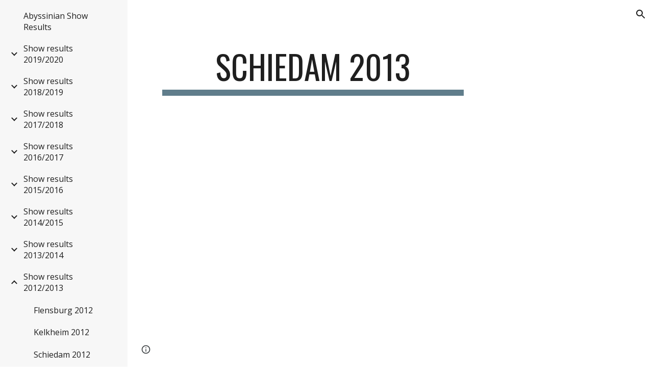

--- FILE ---
content_type: text/html; charset=utf-8
request_url: https://sites.google.com/site/abessijnen/show-results-2012-2013/schiedam-2013
body_size: 37218
content:
<!DOCTYPE html><html lang="en-US" itemscope itemtype="http://schema.org/WebPage"><head><script nonce="fOoI-a62Fh-bqxjT3hkCcg">window['ppConfig'] = {productName: '6b8ce7c01e3dacd3d2c7a8cd322ff979', deleteIsEnforced:  false , sealIsEnforced:  false , heartbeatRate:  0.5 , periodicReportingRateMillis:  60000.0 , disableAllReporting:  false };(function(){'use strict';function k(a){var b=0;return function(){return b<a.length?{done:!1,value:a[b++]}:{done:!0}}}function l(a){var b=typeof Symbol!="undefined"&&Symbol.iterator&&a[Symbol.iterator];if(b)return b.call(a);if(typeof a.length=="number")return{next:k(a)};throw Error(String(a)+" is not an iterable or ArrayLike");}var m=typeof Object.defineProperties=="function"?Object.defineProperty:function(a,b,c){if(a==Array.prototype||a==Object.prototype)return a;a[b]=c.value;return a};
function n(a){a=["object"==typeof globalThis&&globalThis,a,"object"==typeof window&&window,"object"==typeof self&&self,"object"==typeof global&&global];for(var b=0;b<a.length;++b){var c=a[b];if(c&&c.Math==Math)return c}throw Error("Cannot find global object");}var p=n(this);function q(a,b){if(b)a:{var c=p;a=a.split(".");for(var d=0;d<a.length-1;d++){var e=a[d];if(!(e in c))break a;c=c[e]}a=a[a.length-1];d=c[a];b=b(d);b!=d&&b!=null&&m(c,a,{configurable:!0,writable:!0,value:b})}}
q("Object.is",function(a){return a?a:function(b,c){return b===c?b!==0||1/b===1/c:b!==b&&c!==c}});q("Array.prototype.includes",function(a){return a?a:function(b,c){var d=this;d instanceof String&&(d=String(d));var e=d.length;c=c||0;for(c<0&&(c=Math.max(c+e,0));c<e;c++){var f=d[c];if(f===b||Object.is(f,b))return!0}return!1}});
q("String.prototype.includes",function(a){return a?a:function(b,c){if(this==null)throw new TypeError("The 'this' value for String.prototype.includes must not be null or undefined");if(b instanceof RegExp)throw new TypeError("First argument to String.prototype.includes must not be a regular expression");return this.indexOf(b,c||0)!==-1}});function r(a,b,c){a("https://csp.withgoogle.com/csp/proto/"+encodeURIComponent(b),JSON.stringify(c))}function t(){var a;if((a=window.ppConfig)==null?0:a.disableAllReporting)return function(){};var b,c,d,e;return(e=(b=window)==null?void 0:(c=b.navigator)==null?void 0:(d=c.sendBeacon)==null?void 0:d.bind(navigator))!=null?e:u}function u(a,b){var c=new XMLHttpRequest;c.open("POST",a);c.send(b)}
function v(){var a=(w=Object.prototype)==null?void 0:w.__lookupGetter__("__proto__"),b=x,c=y;return function(){var d=a.call(this),e,f,g,h;r(c,b,{type:"ACCESS_GET",origin:(f=window.location.origin)!=null?f:"unknown",report:{className:(g=d==null?void 0:(e=d.constructor)==null?void 0:e.name)!=null?g:"unknown",stackTrace:(h=Error().stack)!=null?h:"unknown"}});return d}}
function z(){var a=(A=Object.prototype)==null?void 0:A.__lookupSetter__("__proto__"),b=x,c=y;return function(d){d=a.call(this,d);var e,f,g,h;r(c,b,{type:"ACCESS_SET",origin:(f=window.location.origin)!=null?f:"unknown",report:{className:(g=d==null?void 0:(e=d.constructor)==null?void 0:e.name)!=null?g:"unknown",stackTrace:(h=Error().stack)!=null?h:"unknown"}});return d}}function B(a,b){C(a.productName,b);setInterval(function(){C(a.productName,b)},a.periodicReportingRateMillis)}
var D="constructor __defineGetter__ __defineSetter__ hasOwnProperty __lookupGetter__ __lookupSetter__ isPrototypeOf propertyIsEnumerable toString valueOf __proto__ toLocaleString x_ngfn_x".split(" "),E=D.concat,F=navigator.userAgent.match(/Firefox\/([0-9]+)\./),G=(!F||F.length<2?0:Number(F[1])<75)?["toSource"]:[],H;if(G instanceof Array)H=G;else{for(var I=l(G),J,K=[];!(J=I.next()).done;)K.push(J.value);H=K}var L=E.call(D,H),M=[];
function C(a,b){for(var c=[],d=l(Object.getOwnPropertyNames(Object.prototype)),e=d.next();!e.done;e=d.next())e=e.value,L.includes(e)||M.includes(e)||c.push(e);e=Object.prototype;d=[];for(var f=0;f<c.length;f++){var g=c[f];d[f]={name:g,descriptor:Object.getOwnPropertyDescriptor(Object.prototype,g),type:typeof e[g]}}if(d.length!==0){c=l(d);for(e=c.next();!e.done;e=c.next())M.push(e.value.name);var h;r(b,a,{type:"SEAL",origin:(h=window.location.origin)!=null?h:"unknown",report:{blockers:d}})}};var N=Math.random(),O=t(),P=window.ppConfig;P&&(P.disableAllReporting||P.deleteIsEnforced&&P.sealIsEnforced||N<P.heartbeatRate&&r(O,P.productName,{origin:window.location.origin,type:"HEARTBEAT"}));var y=t(),Q=window.ppConfig;if(Q)if(Q.deleteIsEnforced)delete Object.prototype.__proto__;else if(!Q.disableAllReporting){var x=Q.productName;try{var w,A;Object.defineProperty(Object.prototype,"__proto__",{enumerable:!1,get:v(),set:z()})}catch(a){}}
(function(){var a=t(),b=window.ppConfig;b&&(b.sealIsEnforced?Object.seal(Object.prototype):b.disableAllReporting||(document.readyState!=="loading"?B(b,a):document.addEventListener("DOMContentLoaded",function(){B(b,a)})))})();}).call(this);
</script><meta charset="utf-8"><script nonce="fOoI-a62Fh-bqxjT3hkCcg">var DOCS_timing={}; DOCS_timing['sl']=new Date().getTime();</script><script nonce="fOoI-a62Fh-bqxjT3hkCcg">function _DumpException(e) {throw e;}</script><script data-id="_gd" nonce="fOoI-a62Fh-bqxjT3hkCcg">window.WIZ_global_data = {"K1cgmc":"%.@.[null,null,null,[1,1,[1768893384,399648000],4],null,25]]","nQyAE":{}};</script><script nonce="fOoI-a62Fh-bqxjT3hkCcg">_docs_flag_initialData={"atari-emtpr":false,"atari-eibrm":false,"atari-etm":false,"docs-text-usc":true,"atari-bae":false,"docs-text-etsrdpn":false,"docs-text-etsrds":false,"docs-text-endes":false,"docs-text-escpv":true,"docs-text-ecfs":false,"docs-text-eetxp":false,"docs-text-ettctvs":false,"docs-text-escoubs":false,"docs-text-escivs":false,"docs-text-escitrbs":false,"docs-text-eiosmc":false,"docs-text-etb":false,"docs-text-esbefr":false,"docs-etshc":false,"docs-text-tbcb":2.0E7,"docs-efsmsdl":false,"docs-text-etof":false,"docs-text-ehlb":false,"docs-text-dwit":false,"docs-text-elawp":false,"docs-eec":true,"docs-esff":false,"docs-idu":false,"docs-sup":"","docs-dli":false,"docs-liap":"/naLogImpressions","ilcm":{"eui":"AHKXmL1rFjVpfhIL0djKduJaDWTGSUPxmLRvVQp_Jq7gVp_I5B_nL-EZibtyr1FlbnOVXPppq3kQ","je":1,"sstu":1768976969651522,"si":"CMOqkd-AnJIDFTBDNwgdVfQIzg","gsc":null,"ei":[5703839,5704621,5706832,5706836,5738513,5738529,5740798,5740814,5743108,5743124,5747265,5758807,5758823,5762243,5762259,5773662,5773678,5774836,5774852,5776501,5776517,5784931,5784947,5784951,5784967,14101306,14101502,14101510,14101534,49472063,49472071,49643568,49643576,49644015,49644023,49769337,49769345,49822921,49822929,49823164,49823172,49833462,49833470,49842855,49842863,49924706,49924714,50266222,50266230,50273528,50273536,50297076,50297084,50549555,50549563,50561343,50561351,50586962,50586970,70971256,70971264,71079938,71079946,71085241,71085249,71120968,71120976,71376046,71376054,71387889,71387897,71465947,71465955,71501423,71501431,71528597,71528605,71530083,71530091,71544834,71544842,71546425,71546433,71642103,71642111,71658040,71658048,71659813,71659821,71689860,71689868,71710040,71710048,71742921,71742937,71798420,71798436,71798440,71798456,71825383,71825391,71855000,71855008,71897827,71897835,71960540,71960548,94327671,94327679,94333163,94333171,94353368,94353376,94434257,94434265,94507744,94507752,94523168,94523176,94624865,94624873,94629757,94629765,94660795,94660803,94661802,94661810,94692298,94692306,94744856,94744864,94785229,94785237,94864653,94864661,94904089,94904097,94918952,94918960,95087186,95087194,95087227,95087235,95111985,95111993,95112873,95112881,95118561,95118569,95135933,95135941,95314802,95314810,95317482,95317490,99265946,99265954,99338440,99338448,99368792,99368800,99402331,99402339,99440853,99440861,99457807,99457815,101508355,101508363,101519280,101519288,101562406,101562414,101631191,101631199,101659254,101659262,101687117,101687125,101754342,101754350,101836971,101836979,101837416,101837424,101855239,101855247,101887674,101887682,101917185,101917193,101922739,101922747,101922880,101922888,102030642,102030650,102044278,102044286,102059541,102059549,102070930,102070938,102074087,102074095,102146687,102146695,102161447,102161455,102198282,102198290,102199034,102199050,102244489,102244497,102249831,102262249,102262257,102280628,102280636,102287864,102287872,102343036,102343044,102343380,102343388,102402679,102402687,102428666,102428674,102430621,102430629,102469860,102469868,102515093,102515098,102517339,102517344,102673375,102685384,102685389,102685923,102685928,102690600,102690608,102691157,102691162,102718396,102721209,102721214,102741226,102741234,102762315,102762323,102774707,102774715,102787563,102807790,102807798,102867835,102867843,102887236,102887244,102903660,102903668,102909750,102909755,102921493,102921501,102925819,102925827,102926523,102926531,102932587,102932595,102944189,102944194,102944268,102944273,102944503,102944508,102944582,102944587,102944680,102944685,102944785,102944790,102956685,102956693,102969762,102969770,102972669,102972677,102973360,102973368,102984172,102984180,102988272,102988277,102988689,102988694,103011418,103011426,103068916,103068924,103176010,103176018,103176419,103176427,103286444,103286452,103288306,103288314,103289103,103289108,103296034,103296042,103326407,103326415,103343830,103343838,103354296,103354304,103354852,103354860,103355353,103355361,103355643,103355651,104530130,104573899,104573907,104575332,104575337,104575685,104575690,104615595,104615603,104661247,104661255,104663867,104663883,104699504,104699512,104732763,104732771,104764124,104764132,104801546,104801554,104869084,104869092,104874944,104874960,104907811,104907819,104940397,104940405,104962265,104976617,104976625,104983169,104983177,105072273,105072281,105082097,105082105,105112583,105112588,105114679,105114687,105120751,105120767,105140245,105140253,105143309,105143317,105180894,105180902,105276179,105276184,105283687,105283695,105292835,105292843,105293726,105293734,105302073,105302081,105346285,105346293,105360418,105360426,105360882,105360890,105373824,105373832,105393811,105393819,105439171,105439179,115509982,115509990,115533919,115533924,115626258,115626266,115626439,115626447,115669258,115669266,115748247,115748252,115769458,115769466,115786272,115786280,115818444,115818449,115895896,115895904,115909741,115909749,115936304,115936312,115990671,115990679,115996281,115996289,116059345,116059353,116086373,116095154,116095162,116100583,116179574,116179582,116203363,116203368,116221334,116221342,116276461,116276469,116307748,116361222,116407665,116416034,116416042,116420468,116425642,116428005,116428882,116448407,116449516,116470832,116479002,116479007,116483680,116483688,116495859,116495867,116498664,116503941,116503963,116542685,116550348,116567571,116567576,116593747,116613094,116613710,116670655,116685398,116685789,116704081,116704119,116714309,116714312,116771113,116771117,116813305,116874913,116877099,116919494,116923675,116924992,117037621,117037626],"crc":0,"cvi":[]},"docs-ccdil":false,"docs-eil":true,"info_params":{},"buildLabel":"editors.sites-viewer-frontend_20260114.02_p1","docs-show_debug_info":false,"atari-jefp":"/_/view/jserror","docs-jern":"view","atari-rhpp":"/_/view","docs-ecuach":false,"docs-cclt":2033,"docs-ecci":true,"docs-esi":false,"docs-efypr":true,"docs-eyprp":true,"docs-li":"104240","docs-trgthnt":"","docs-etmhn":false,"docs-thnt":"","docs-hbt":[],"docs-hdet":["nMX17M8pQ0kLUkpsP190WPbQDRJQ","17hED8kG50kLUkpsP190TThQn3DA","BDNZR4PXx0kLUkpsP190SJtNPkYt","Etj5wJCQk0kLUkpsP190NwiL8UMa","xCLbbDUPA0kLUkpsP190XkGJiPUm","2NUkoZehW0kLUkpsP190UUNLiXW9","yuvYtd5590kLUkpsP190Qya5K4UR","ZH4rzt2uk0kLUkpsP190UDkF5Bkq","uQUQhn57A0kLUkpsP190WHoihP41","93w8zoRF70kLUkpsP190TxXbtSeV","fAPatjr1X0kLUkpsP190SaRjNRjw","T4vgqqjK70kLUkpsP190ScPehgAW","JyFR2tYWZ0kLUkpsP190Rn3HzkxT","ufXj7vmeJ0kLUkpsP190QURhvJn2","KFks7UeZ30kLUkpsP190UUMR6cvh","LcTa6EjeC0kLUkpsP190RKgvW5qi","s3UFcjGjt0kLUkpsP190Z45ftWRr","o99ewBQXy0kLUkpsP190Nq2qr6tf","PHVyy5uSS0kLUkpsP190SUsYo8gQ","yZn21akid0iSFTCbiEB0WPiGEST3","h2TtqzmQF0kLUkpsP190YPJiQt7p","MZi9vb5UC0kLUkpsP190ReUhvVjy","dSR6SPjB80kLUkpsP190Y3xHa9qA","Bz6B7VmLu0kLUkpsP190W3FeobP7","AiLoubzsd0kLUkpsP190XtYNPgYT","2J3DVQoVh0kLUkpsP190R5wShSrC","MLmbZasLS0kLUkpsP190YHf6Zjsf","S1T4ezMsZ0kLUkpsP190U6GfQUxi","LwAAPYPwi0kLUkpsP190TR4aaiFR","zZpS7TtwA0kLUkpsP190SJfhmHn8","N5u4VeWhx0iSFTCbiEB0VUTNdX6g","XM16tjwrD0iSFTCbiEB0NfzvTeuU","ybYTJk1eD0iSFTCbiEB0QV4rkzSF","TgXar1TSG0iSFTCbiEB0SsXMaKuP","JYfGDkExa0iSFTCbiEB0TTQnEDtH","2i9JBUZ3w0iSFTCbiEB0RytbUoNq","pgvTVXNKa0iSFTCbiEB0ShqmBTMR","NsVnd81bW0iSFTCbiEB0RhcXEK9M","rTQirATnb0iSFTCbiEB0W5cPcA7D","wNyww2Syr0iSFTCbiEB0Pzsbemba","DVdpfbqGj0iSFTCbiEB0RP4dMdFg","WKN3dsuG20iSFTCbiEB0NtEYhMK7","S5iPRteXX0iSFTCbiEB0YkMazE6h","6hmou1AcB0iSFTCbiEB0R9rZWXdz","wvo4NcLUj0iSFTCbiEB0Tt7mcVxE","HWuSeN2AB0iSFTCbiEB0PoBwHT2F","rMLvYG5Cd0iSFTCbiEB0VMB6o5sk","EnxXFzAMR0iSFTCbiEB0NxWnFJEU","rTcCMw3BM0mHq3jmV6o0RHeAExRK","HUYzfGVRa0mHq3jmV6o0Uxe2caXK","1XYMmM1Cu0mHq3jmV6o0Z3pEi8xm","xHhMJiXiV0mHq3jmV6o0WB8WinyM","xwSFpxEiU0mHq3jmV6o0PcnvcKmd","4MBkBg26q0mHq3jmV6o0QeKPRMpY","y5g8iW2T80mHq3jmV6o0Nr8SAj4C","W9YRKy3Lb0iSFTCbiEB0Xfs1EfPr","Ed3nhrN8D0iSFTCbiEB0RN4bJ53y","zxDKY7PC10iSFTCbiEB0UDYPJwDZ","bhEyDmbwi0mHq3jmV6o0TngCF1v2","6rKYZ6uHA0mHq3jmV6o0TeDZjgB8","71Deousgx0mHq3jmV6o0WXBQiyzi","sVEZbUAa70mHq3jmV6o0TNq1M7FF","8ZPFZT5nG0mHq3jmV6o0PJ5yoVh4","P55v8p4Lk0mHq3jmV6o0VjggjHMV","QqnZoz9ko0mHq3jmV6o0QskzBcHn","6nr31z9Wv0mERqSGkGf0VhuvAXWC","RLHeYNm410mERqSGkGf0Y817EUFK","vmx68XtfJ0mERqSGkGf0RCUBfsQr","687J7yD1q0mERqSGkGf0RVmMYHo1","qwhWQy8Zi0mERqSGkGf0W2tdypUF","wF8Sk241e0mERqSGkGf0YNtN6gpV","ijUhdx2QN0mERqSGkGf0TSD26iBJ","3iBLaMnuG0mERqSGkGf0VdY8XuLS","cFR77YEGo0iSFTCbiEB0PcMDWjX2","evUYuNCS80mERqSGkGf0Psi8j3Dw","soWncRV7C0mERqSGkGf0PZheXrWA","TvjoiCaar0mERqSGkGf0S9qS5adj","txL54xWLC0mERqSGkGf0XoEGTvCu","MP3EsW1un0mERqSGkGf0QDkfTxat","N1q4Y3fqz0mERqSGkGf0W1oPWWoc","pnKWhXiJi0mERqSGkGf0RDJejrBm","ffZmMGtYT0suK1NZr2K0QUxSzEMN","NagbcZWyB0suK1NZr2K0SJmfmJ3n","KMcLKvubv0suK1NZr2K0PLMUJ7zr","a13ejFS5i0suK1NZr2K0WzewY5tP","pZ1hXv7ve0suK1NZr2K0U5qoNhyU","pwLDucJZU0ezFcgqx310NgtmYpbV","TCKDVQ6J0Bn3gbW4AcZC0PQKypCa","Z7vabQzZ0Bn3gbW4AcZC0TfvmSab","UUNcLtsso0mERqSGkGf0Uwg2tMZa","wYCZkqoz10fBWirfAym0S1sADKbJ"],"docs-hunds":false,"docs-hae":"PROD","docs-ehn":false,"docs-epq":true,"docs-upap":"/_/view/prefs"}; _docs_flag_cek= null ; if (window['DOCS_timing']) {DOCS_timing['ifdld']=new Date().getTime();}</script><meta name="viewport" content="width=device-width, initial-scale=1"><meta http-equiv="X-UA-Compatible" content="IE=edge"><meta name="referrer" content="strict-origin-when-cross-origin"><link rel="icon" href="https://ssl.gstatic.com/atari/images/public/favicon.ico"><meta property="og:title" content="Schiedam 2013"><meta property="og:type" content="website"><meta property="og:url" content="https://sites.google.com/site/abessijnen/show-results-2012-2013/schiedam-2013"><meta property="og:description" content="
Schiedam 2013"><meta itemprop="name" content="Schiedam 2013"><meta itemprop="description" content="
Schiedam 2013"><meta itemprop="url" content="https://sites.google.com/site/abessijnen/show-results-2012-2013/schiedam-2013"><meta itemprop="thumbnailUrl" content="https://lh3.googleusercontent.com/sitesv/AAzXCkcr3AbRTUVsh2vy9WeXRnz0HnjJm_fm6gT0mnizn_LNaX5iJcxAuSEHvM7RavrL4qtVlOjQQw_9yAKeecfQMeWXWkaEuY5ipm4elMZ2Xne0Nzgl1TlD2JV0CTpnCKw3BGPpV5i_yRR_HnDiQfoXtGw5mL6Ovbw7sc4=w16383"><meta itemprop="image" content="https://lh3.googleusercontent.com/sitesv/AAzXCkcr3AbRTUVsh2vy9WeXRnz0HnjJm_fm6gT0mnizn_LNaX5iJcxAuSEHvM7RavrL4qtVlOjQQw_9yAKeecfQMeWXWkaEuY5ipm4elMZ2Xne0Nzgl1TlD2JV0CTpnCKw3BGPpV5i_yRR_HnDiQfoXtGw5mL6Ovbw7sc4=w16383"><meta itemprop="imageUrl" content="https://lh3.googleusercontent.com/sitesv/AAzXCkcr3AbRTUVsh2vy9WeXRnz0HnjJm_fm6gT0mnizn_LNaX5iJcxAuSEHvM7RavrL4qtVlOjQQw_9yAKeecfQMeWXWkaEuY5ipm4elMZ2Xne0Nzgl1TlD2JV0CTpnCKw3BGPpV5i_yRR_HnDiQfoXtGw5mL6Ovbw7sc4=w16383"><meta property="og:image" content="https://lh3.googleusercontent.com/sitesv/AAzXCkcr3AbRTUVsh2vy9WeXRnz0HnjJm_fm6gT0mnizn_LNaX5iJcxAuSEHvM7RavrL4qtVlOjQQw_9yAKeecfQMeWXWkaEuY5ipm4elMZ2Xne0Nzgl1TlD2JV0CTpnCKw3BGPpV5i_yRR_HnDiQfoXtGw5mL6Ovbw7sc4=w16383"><link href="https://fonts.googleapis.com/css?family=Oswald%3A400%2C600%2C700%7COpen%20Sans%3A400%2C600%2C700&display=swap" rel="stylesheet" nonce="JNgUoaU8x1EK77dq5_AwKw"><link href="https://fonts.googleapis.com/css?family=Google+Sans:400,500|Roboto:300,400,500,700|Source+Code+Pro:400,700&display=swap" rel="stylesheet" nonce="JNgUoaU8x1EK77dq5_AwKw"><script nonce="fOoI-a62Fh-bqxjT3hkCcg">(function() {var img = new Image().src = "https://ssl.gstatic.com/atari/images/results-not-loaded.svg";})();</script><link rel="stylesheet" href="https://www.gstatic.com/_/atari/_/ss/k=atari.vw.Hpg2sQ3DI80.L.W.O/am=AAgGIA/d=1/rs=AGEqA5l3_gprl5grjPKjkldjAvAq782G3w" data-id="_cl" nonce="JNgUoaU8x1EK77dq5_AwKw"><script nonce="fOoI-a62Fh-bqxjT3hkCcg"></script><title>Schiedam 2013</title><style jsname="ptDGoc" nonce="JNgUoaU8x1EK77dq5_AwKw">.ImnMyf{background-color: rgba(255,255,255,1); color: rgba(33,33,33,1);}.Vs12Bd{background-color: rgba(244,244,244,1); color: rgba(0,0,0,1);}.S5d9Rd{background-color: rgba(96,125,139,1); color: rgba(255,255,255,1);}.O13XJf{height: 340px; padding-bottom: 56px; padding-top: 56px;}.O13XJf .IFuOkc{background-image: url(https://ssl.gstatic.com/atari/images/impression-header.png);}.O13XJf .IFuOkc:before{background-color: rgba(33,33,33,1); opacity: 0.5; display: block;}.O13XJf .zfr3Q{color: rgba(255,255,255,1);}.O13XJf .qnVSj{color: rgba(255,255,255,1);}.O13XJf .Glwbz{color: rgba(255,255,255,1);}.O13XJf .qLrapd{color: rgba(255,255,255,1);}.O13XJf .aHM7ed{color: rgba(255,255,255,1);}.O13XJf .NHD4Gf{color: rgba(255,255,255,1);}.O13XJf .QmpIrf{background-color: rgba(255,255,255,1); border-color: rgba(95,125,140,1); color: rgba(95,125,140,1); font-family: 'Open Sans'; font-size: 13pt; line-height: 22px;}@media only screen and (max-width: 479px){.O13XJf .QmpIrf{font-size: 13pt;}}@media only screen and (min-width: 480px) and (max-width: 767px){.O13XJf .QmpIrf{font-size: 13pt;}}@media only screen and (max-width: 479px){.O13XJf{height: 250px;}}.SBrW1{height: 430px; padding-bottom: 120px; padding-top: 120px;}.Wew9ke{fill: rgba(255,255,255,1);}.YTv4We.chg4Jd:focus:before{border-color: rgba(31,31,31,1); display: block;}.KJll8d{background-color: rgba(255,255,255,1);}.fOU46b .YSH9J{color: rgba(255,255,255,1);}.fOU46b .iWs3gf.chg4Jd:focus{background-color: rgba(255,255,255,0.1199999973);}.fOU46b .Mz8gvb{color: rgba(255,255,255,1);}.fOU46b .Mz8gvb.chg4Jd:focus:before{border-color: rgba(255,255,255,1); display: block;}.fOU46b .G8QRnc .Mz8gvb{color: rgba(31,31,31,1);}.fOU46b .G8QRnc .Mz8gvb.chg4Jd:focus:before{border-color: rgba(31,31,31,1); display: block;}.fOU46b .G8QRnc .YSH9J{color: rgba(31,31,31,1);}.fOU46b .G8QRnc .KJll8d{background-color: rgba(31,31,31,1);}.fOU46b .usN8rf .YSH9J{color: rgba(31,31,31,1);}.fOU46b .usN8rf .KJll8d{background-color: rgba(31,31,31,1);}.fOU46b .usN8rf .Mz8gvb{color: rgba(31,31,31,1);}.fOU46b .aCIEDd .YSH9J{color: rgba(0,0,0,1);}.fOU46b .aCIEDd .KJll8d{background-color: rgba(0,0,0,1);}.fOU46b .aCIEDd .Mz8gvb{color: rgba(0,0,0,1);}.fOU46b .a3ETed .YSH9J{color: rgba(255,255,255,1);}.fOU46b .a3ETed .KJll8d{background-color: rgba(255,255,255,1);}.fOU46b .a3ETed .Mz8gvb{color: rgba(255,255,255,1);}.fOU46b .zDUgLc{opacity: 0;}.fOU46b .LBrwzc .zDUgLc{opacity: 1; border-bottom-style: none;}.fOU46b .GBy4H .zDUgLc{opacity: 1;}@media only screen and (min-width: 1280px){.XeSM4.b2Iqye.fOU46b .LBrwzc .tCHXDc{color: rgba(255,255,255,1);}}.XeSM4.b2Iqye.fOU46b .LBrwzc .iWs3gf.chg4Jd:focus{background-color: rgba(255,255,255,0.1199999973);}@media only screen and (min-width: 1280px){.KuNac.b2Iqye.fOU46b .GBy4H .tCHXDc{color: rgba(31,31,31,1);}}.KuNac.b2Iqye.fOU46b .GBy4H .iWs3gf.chg4Jd:focus{background-color: rgba(31,31,31,0.1199999973);}@media only screen and (min-width: 1280px){.KuNac.yMcSQd.fOU46b .GBy4H .tCHXDc{color: rgba(255,255,255,1);}}.KuNac.yMcSQd.fOU46b .iWs3gf.chg4Jd:focus{background-color: rgba(255,255,255,0.1199999973);}@media only screen and (min-width: 1280px){.XeSM4.yMcSQd.fOU46b .LBrwzc .tCHXDc{color: rgba(31,31,31,1);}}.XeSM4.yMcSQd.fOU46b .LBrwzc .iWs3gf.chg4Jd:focus{background-color: rgba(31,31,31,0.1199999973);}.LBrwzc .oNsfjf{color: rgba(31,31,31,1);}.LBrwzc .YSH9J{color: rgba(31,31,31,1);}.LBrwzc .YTv4We.chg4Jd:focus:before{border-color: rgba(31,31,31,1); display: block;}.LBrwzc .oNsfjf.Zjiec{color: rgba(31,31,31,1);}.LBrwzc .zDUgLc{border-bottom-color: rgba(204,204,204,1); border-bottom-width: 1px; border-bottom-style: solid;}.GBy4H .oNsfjf{color: rgba(255,255,255,1);}.GBy4H .YSH9J{color: rgba(255,255,255,1);}.GBy4H .YTv4We.chg4Jd:focus:before{border-color: rgba(255,255,255,1); display: block;}.GBy4H .wgxiMe{background-color: rgba(0,0,0,1);}.GBy4H .oNsfjf.Zjiec{color: rgba(255,255,255,1);}.JzO0Vc{background-color: rgba(247,247,247,1);}.M63kCb{background-color: rgba(255,255,255,1);}.zfr3Q{font-family: 'Open Sans'; color: rgba(33,33,33,1); font-size: 13pt; line-height: 1.6; margin-top: 15px;}.qnVSj{color: rgba(33,33,33,1);}.Glwbz{color: rgba(33,33,33,1);}.dhtgD{text-decoration: underline;}.dhtgD:hover{color: rgba(95,125,140,1);}.dhtgD:active{color: rgba(95,125,140,1);}.duRjpb{font-family: Oswald; font-size: 38pt; line-height: 1.23; font-weight: 400; color: rgba(31,31,31,1); margin-top: 20px; text-transform: uppercase;}.Ap4VC{margin-bottom: -20px;}.qLrapd{color: rgba(31,31,31,1);}.JYVBee{font-family: Oswald; font-size: 29pt; line-height: 1.42; font-weight: 400; color: rgba(31,31,31,1); margin-top: 20px; text-transform: uppercase;}.CobnVe{margin-bottom: -20px;}.aHM7ed{color: rgba(31,31,31,1);}.OmQG5e{font-family: 'Open Sans'; font-size: 18pt; line-height: 1.3; margin-top: 20px; font-weight: 400; color: rgba(95,125,140,1);}.GV3q8e{margin-bottom: -20px;}.NHD4Gf{color: rgba(95,125,140,1);}.duRjpb .OUGEr{color: rgba(31,31,31,1);}.JYVBee .OUGEr{color: rgba(31,31,31,1);}.OmQG5e .OUGEr{color: rgba(95,125,140,1);}.TMjjoe{font-family: Oswald; font-size: 9pt; line-height: 1.2; margin-top: 0px;}.rysYnb{background-color: rgba(247,247,247,1); padding-left: 50px; width: 256px;}.Zjiec{font-family: Oswald; font-weight: 400; font-size: 20pt; line-height: 1.2; margin-top: 48px; margin-left: 48px; margin-bottom: 62px; margin-right: 32px;}.oNsfjf.Zjiec{color: rgba(95,125,140,1);}.XMyrgf{margin-top: 48px; margin-left: 48px; margin-bottom: 0px; margin-right: 32px;}.PsKE7e{font-family: 'Open Sans'; font-weight: 400; font-size: 12pt; padding-left: 6px; padding-right: 6px;}.rysYnb .mohMlc:hover{background-color: rgba(0,0,0,1);}.lhZOrc .aJHbb{background-color: rgba(31,31,31,1); color: rgba(255,255,255,1);}.oNsfjf{color: rgba(31,31,31,1);}.YSH9J{color: rgba(31,31,31,1);}.iWs3gf.chg4Jd:focus{background-color: rgba(31,31,31,0.1199999973);}.zDUgLc{background-color: rgba(255,255,255,1); opacity: 1;}.TlfmSc{font-family: Oswald; font-weight: 400; font-size: 16pt; line-height: 1.26;}.u5fiyc{line-height: 1.88;}.jgXgSe{font-family: 'Open Sans'; font-weight: 400; font-size: 12pt; line-height: 1.88; padding-left: 10px; padding-right: 10px;}.lhZOrc{font-weight: 600;}.M9vuGd .jgXgSe{background-color: rgba(31,31,31,1); color: rgba(255,255,255,1);}.eWDljc{background-color: rgba(247,247,247,1); padding-bottom: 28px;}.IKA38e{padding-left: 36px; margin-top: 20px;}.hDrhEe{font-family: 'Open Sans'; margin-left: 12px; margin-right: 12px; padding-right: 6px; padding-left: 6px; display: inline-block; max-width: 90%;}.baH5ib .hDrhEe{margin-left: 4px; padding-left: 6px;}.iwQgFb{background-color: rgba(96,125,139,1); opacity: 0.8; height: 3px; margin-top: 8px;}.ySLm4c{font-family: 'Open Sans';}.CbiMKe{background-color: rgba(92,120,135,1);}.QmpIrf{background-color: rgba(92,120,135,1); border-color: rgba(255,255,255,1); color: rgba(255,255,255,1); font-family: 'Open Sans'; font-size: 13pt; line-height: 22px;}.qeLZfd:before{background-color: rgba(244,244,244,1); display: block;}.qeLZfd .iwQgFb{background-color: rgba(96,125,139,1); opacity: 1;}.qeLZfd .dhtgD:hover{color: rgba(0,0,0,1);}.qeLZfd .duRjpb{color: rgba(0,0,0,1);}.qeLZfd .qLrapd{color: rgba(0,0,0,1);}.qeLZfd .JYVBee{color: rgba(0,0,0,1);}.qeLZfd .aHM7ed{color: rgba(0,0,0,1);}.qeLZfd .OmQG5e{color: rgba(0,0,0,1);}.qeLZfd .NHD4Gf{color: rgba(0,0,0,1);}.qeLZfd .duRjpb .OUGEr{color: rgba(0,0,0,1);}.qeLZfd .JYVBee .OUGEr{color: rgba(0,0,0,1);}.qeLZfd .OmQG5e .OUGEr{color: rgba(0,0,0,1);}.lQAHbd:before{background-color: rgba(92,120,135,1); display: block;}.lQAHbd .iwQgFb{background-color: rgba(255,255,255,1); opacity: 1;}.lQAHbd .QmpIrf{background-color: rgba(255,255,255,1); border-color: rgba(95,125,140,1); color: rgba(95,125,140,1); font-family: 'Open Sans'; font-size: 13pt; line-height: 22px;}.lQAHbd .CbiMKe{background-color: rgba(255,255,255,1);}@media only screen and (max-width: 479px){.lQAHbd .QmpIrf{font-size: 13pt;}}@media only screen and (min-width: 480px) and (max-width: 767px){.lQAHbd .QmpIrf{font-size: 13pt;}}.lQAHbd .zfr3Q{color: rgba(255,255,255,1);}.lQAHbd .qnVSj{color: rgba(255,255,255,1);}.lQAHbd .Glwbz{color: rgba(255,255,255,1);}.lQAHbd .dhtgD:hover{color: rgba(255,255,255,1); opacity: 0.7;}.lQAHbd .duRjpb{color: rgba(255,255,255,1);}.lQAHbd .qLrapd{color: rgba(255,255,255,1);}.lQAHbd .JYVBee{color: rgba(255,255,255,1);}.lQAHbd .aHM7ed{color: rgba(255,255,255,1);}.lQAHbd .OmQG5e{color: rgba(255,255,255,1);}.lQAHbd .NHD4Gf{color: rgba(255,255,255,1);}.lQAHbd .duRjpb .OUGEr{color: rgba(255,255,255,1);}.lQAHbd .JYVBee .OUGEr{color: rgba(255,255,255,1);}.lQAHbd .OmQG5e .OUGEr{color: rgba(255,255,255,1);}.IFuOkc .dhtgD:hover{color: rgba(95,125,140,1);}.LB7kq .dhtgD:hover{color: rgba(95,125,140,1);}.LB7kq .baZpAe .duRjpb{padding-bottom: 20px;}.LB7kq .duRjpb:not(.TYR86d):first-child:before{border-bottom-width: 12px; border-bottom-style: solid; border-bottom-color: rgba(96,125,139,1); display: block;}.LB7kq .duRjpb{font-size: 60pt; line-height: 1.2; font-weight: 400; padding-bottom: 20px;}@media only screen and (max-width: 479px){.LB7kq .duRjpb{font-size: 39pt;}}@media only screen and (min-width: 480px) and (max-width: 767px){.LB7kq .duRjpb{font-size: 51pt;}}.LB7kq .JYVBee{font-size: 29pt; line-height: 1.18;}@media only screen and (max-width: 479px){.LB7kq .JYVBee{font-size: 22pt;}}@media only screen and (min-width: 480px) and (max-width: 767px){.LB7kq .JYVBee{font-size: 26pt;}}.gk8rDe .duRjpb{font-size: 48pt;}@media only screen and (max-width: 479px){.gk8rDe .duRjpb{font-size: 32pt;}}@media only screen and (min-width: 480px) and (max-width: 767px){.gk8rDe .duRjpb{font-size: 41pt;}}.cJgDec .zfr3Q{color: rgba(255,255,255,1);}.cJgDec .zfr3Q .OUGEr{color: rgba(255,255,255,1);}.cJgDec .qnVSj{color: rgba(255,255,255,1);}.cJgDec .Glwbz{color: rgba(255,255,255,1);}.cJgDec .qLrapd{color: rgba(255,255,255,1);}.cJgDec .aHM7ed{color: rgba(255,255,255,1);}.cJgDec .NHD4Gf{color: rgba(255,255,255,1);}.cJgDec .IFuOkc:before{background-color: rgba(33,33,33,1); opacity: 0.5; display: block;}.cJgDec .QmpIrf{background-color: rgba(255,255,255,1); border-color: rgba(95,125,140,1); color: rgba(95,125,140,1); font-family: 'Open Sans'; font-size: 13pt; line-height: 22px;}@media only screen and (max-width: 479px){.cJgDec .QmpIrf{font-size: 13pt;}}@media only screen and (min-width: 480px) and (max-width: 767px){.cJgDec .QmpIrf{font-size: 13pt;}}.tpmmCb .zfr3Q{color: rgba(31,31,31,1);}.tpmmCb .zfr3Q .OUGEr{color: rgba(31,31,31,1);}.tpmmCb .qnVSj{color: rgba(31,31,31,1);}.tpmmCb .Glwbz{color: rgba(31,31,31,1);}.tpmmCb .qLrapd{color: rgba(31,31,31,1);}.tpmmCb .aHM7ed{color: rgba(31,31,31,1);}.tpmmCb .NHD4Gf{color: rgba(31,31,31,1);}.tpmmCb .IFuOkc:before{background-color: rgba(255,255,255,1); display: block;}.tpmmCb .Wew9ke{fill: rgba(31,31,31,1);}.tpmmCb .QmpIrf{background-color: rgba(255,255,255,1); border-color: rgba(95,125,140,1); color: rgba(95,125,140,1); font-family: 'Open Sans'; font-size: 13pt; line-height: 22px;}@media only screen and (max-width: 479px){.tpmmCb .QmpIrf{font-size: 13pt;}}@media only screen and (min-width: 480px) and (max-width: 767px){.tpmmCb .QmpIrf{font-size: 13pt;}}.gk8rDe{padding-top: 60px;}.gk8rDe .zfr3Q{color: rgba(31,31,31,1);}.gk8rDe .OmQG5e{color: rgba(31,31,31,1);}.gk8rDe .NHD4Gf{color: rgba(31,31,31,1);}.gk8rDe .QmpIrf{background-color: rgba(92,120,135,1); border-color: rgba(255,255,255,1); color: rgba(255,255,255,1); font-family: 'Open Sans'; font-size: 13pt; line-height: 22px;}@media only screen and (max-width: 479px){.gk8rDe .QmpIrf{font-size: 13pt;}}@media only screen and (min-width: 480px) and (max-width: 767px){.gk8rDe .QmpIrf{font-size: 13pt;}}@media only screen and (max-width: 479px){.gk8rDe{padding-top: 32px; padding-bottom: 32px;}}.PsKE7e:hover{opacity: 0.7;}.BFDQOb:hover{opacity: 0.7;}.wgxiMe{background-color: rgba(247,247,247,1);}.xkUom{border-color: rgba(0,0,0,1); color: rgba(0,0,0,1); font-family: 'Open Sans'; font-size: 13pt; line-height: 22px;}.xkUom:hover{background-color: rgba(31,31,31,0.1000000015);}.KjwKmc{color: rgba(0,0,0,1); font-family: 'Open Sans'; font-size: 13pt; line-height: 22px;}.KjwKmc:hover{background-color: rgba(31,31,31,0.1000000015);}.lQAHbd .xkUom{border-color: rgba(255,255,255,1); color: rgba(255,255,255,1); font-family: 'Open Sans'; font-size: 13pt; line-height: 22px;}.lQAHbd .xkUom:hover{background-color: rgba(255,255,255,0.1000000015);}.lQAHbd .KjwKmc{color: rgba(255,255,255,1); font-family: 'Open Sans'; font-size: 13pt; line-height: 22px;}.lQAHbd .KjwKmc:hover{background-color: rgba(255,255,255,0.1000000015);}@media only screen and (max-width: 479px){.lQAHbd .xkUom{font-size: 13pt;}}@media only screen and (min-width: 480px) and (max-width: 767px){.lQAHbd .xkUom{font-size: 13pt;}}@media only screen and (max-width: 479px){.lQAHbd .KjwKmc{font-size: 13pt;}}@media only screen and (min-width: 480px) and (max-width: 767px){.lQAHbd .KjwKmc{font-size: 13pt;}}.lQAHbd .Mt0nFe{border-color: rgba(255,255,255,0.200000003);}.cJgDec .xkUom{border-color: rgba(255,255,255,1); color: rgba(255,255,255,1); font-family: 'Open Sans'; font-size: 13pt; line-height: 22px;}.cJgDec .xkUom:hover{background-color: rgba(255,255,255,0.1000000015);}.cJgDec .KjwKmc{color: rgba(255,255,255,1); font-family: 'Open Sans'; font-size: 13pt; line-height: 22px;}.cJgDec .KjwKmc:hover{background-color: rgba(255,255,255,0.1000000015);}@media only screen and (max-width: 479px){.cJgDec .xkUom{font-size: 13pt;}}@media only screen and (min-width: 480px) and (max-width: 767px){.cJgDec .xkUom{font-size: 13pt;}}@media only screen and (max-width: 479px){.cJgDec .KjwKmc{font-size: 13pt;}}@media only screen and (min-width: 480px) and (max-width: 767px){.cJgDec .KjwKmc{font-size: 13pt;}}.tpmmCb .xkUom{border-color: rgba(31,31,31,1); color: rgba(31,31,31,1); font-family: 'Open Sans'; font-size: 13pt; line-height: 22px;}.tpmmCb .xkUom:hover{background-color: rgba(31,31,31,0.1000000015);}.tpmmCb .KjwKmc{color: rgba(31,31,31,1); font-family: 'Open Sans'; font-size: 13pt; line-height: 22px;}.tpmmCb .KjwKmc:hover{background-color: rgba(31,31,31,0.1000000015);}@media only screen and (max-width: 479px){.tpmmCb .xkUom{font-size: 13pt;}}@media only screen and (min-width: 480px) and (max-width: 767px){.tpmmCb .xkUom{font-size: 13pt;}}@media only screen and (max-width: 479px){.tpmmCb .KjwKmc{font-size: 13pt;}}@media only screen and (min-width: 480px) and (max-width: 767px){.tpmmCb .KjwKmc{font-size: 13pt;}}.gk8rDe .xkUom{border-color: rgba(0,0,0,1); color: rgba(0,0,0,1); font-family: 'Open Sans'; font-size: 13pt; line-height: 22px;}.gk8rDe .xkUom:hover{background-color: rgba(31,31,31,0.1000000015);}.gk8rDe .KjwKmc{color: rgba(0,0,0,1); font-family: 'Open Sans'; font-size: 13pt; line-height: 22px;}.gk8rDe .KjwKmc:hover{background-color: rgba(31,31,31,0.1000000015);}@media only screen and (max-width: 479px){.gk8rDe .xkUom{font-size: 13pt;}}@media only screen and (min-width: 480px) and (max-width: 767px){.gk8rDe .xkUom{font-size: 13pt;}}@media only screen and (max-width: 479px){.gk8rDe .KjwKmc{font-size: 13pt;}}@media only screen and (min-width: 480px) and (max-width: 767px){.gk8rDe .KjwKmc{font-size: 13pt;}}.O13XJf .xkUom{border-color: rgba(255,255,255,1); color: rgba(255,255,255,1); font-family: 'Open Sans'; font-size: 13pt; line-height: 22px;}.O13XJf .xkUom:hover{background-color: rgba(255,255,255,0.1000000015);}.O13XJf .KjwKmc{color: rgba(255,255,255,1); font-family: 'Open Sans'; font-size: 13pt; line-height: 22px;}.O13XJf .KjwKmc:hover{background-color: rgba(255,255,255,0.1000000015);}@media only screen and (max-width: 479px){.O13XJf .xkUom{font-size: 13pt;}}@media only screen and (min-width: 480px) and (max-width: 767px){.O13XJf .xkUom{font-size: 13pt;}}@media only screen and (max-width: 479px){.O13XJf .KjwKmc{font-size: 13pt;}}@media only screen and (min-width: 480px) and (max-width: 767px){.O13XJf .KjwKmc{font-size: 13pt;}}.Y4CpGd{font-family: 'Open Sans'; font-size: 13pt;}.CMArNe{background-color: rgba(244,244,244,1);}@media only screen and (max-width: 479px){.duRjpb{font-size: 27pt;}}@media only screen and (min-width: 480px) and (max-width: 767px){.duRjpb{font-size: 33pt;}}@media only screen and (max-width: 479px){.JYVBee{font-size: 22pt;}}@media only screen and (min-width: 480px) and (max-width: 767px){.JYVBee{font-size: 26pt;}}@media only screen and (max-width: 479px){.OmQG5e{font-size: 16pt;}}@media only screen and (min-width: 480px) and (max-width: 767px){.OmQG5e{font-size: 17pt;}}@media only screen and (max-width: 479px){.TMjjoe{font-size: 9pt;}}@media only screen and (min-width: 480px) and (max-width: 767px){.TMjjoe{font-size: 9pt;}}@media only screen and (max-width: 479px){.Zjiec{font-size: 17pt;}}@media only screen and (min-width: 480px) and (max-width: 767px){.Zjiec{font-size: 19pt;}}@media only screen and (max-width: 479px){.PsKE7e{font-size: 12pt;}}@media only screen and (min-width: 480px) and (max-width: 767px){.PsKE7e{font-size: 12pt;}}@media only screen and (max-width: 479px){.TlfmSc{font-size: 15pt;}}@media only screen and (min-width: 480px) and (max-width: 767px){.TlfmSc{font-size: 15pt;}}@media only screen and (max-width: 479px){.jgXgSe{font-size: 12pt;}}@media only screen and (min-width: 480px) and (max-width: 767px){.jgXgSe{font-size: 12pt;}}@media only screen and (max-width: 479px){.QmpIrf{font-size: 13pt;}}@media only screen and (min-width: 480px) and (max-width: 767px){.QmpIrf{font-size: 13pt;}}@media only screen and (max-width: 479px){.xkUom{font-size: 13pt;}}@media only screen and (min-width: 480px) and (max-width: 767px){.xkUom{font-size: 13pt;}}@media only screen and (max-width: 479px){.KjwKmc{font-size: 13pt;}}@media only screen and (min-width: 480px) and (max-width: 767px){.KjwKmc{font-size: 13pt;}}section[id="h.s_0i7jI4jZqhIs"] .IFuOkc:before{opacity: 0.1;}</style><script nonce="fOoI-a62Fh-bqxjT3hkCcg">_at_config = [null,"AIzaSyChg3MFqzdi1P5J-YvEyakkSA1yU7HRcDI","897606708560-a63d8ia0t9dhtpdt4i3djab2m42see7o.apps.googleusercontent.com",null,null,null,null,null,null,null,null,null,null,null,"SITES_%s",null,null,null,null,null,null,null,null,null,["AHKXmL1rFjVpfhIL0djKduJaDWTGSUPxmLRvVQp_Jq7gVp_I5B_nL-EZibtyr1FlbnOVXPppq3kQ",1,"CMOqkd-AnJIDFTBDNwgdVfQIzg",1768976969651522,[5703839,5704621,5706832,5706836,5738513,5738529,5740798,5740814,5743108,5743124,5747265,5758807,5758823,5762243,5762259,5773662,5773678,5774836,5774852,5776501,5776517,5784931,5784947,5784951,5784967,14101306,14101502,14101510,14101534,49472063,49472071,49643568,49643576,49644015,49644023,49769337,49769345,49822921,49822929,49823164,49823172,49833462,49833470,49842855,49842863,49924706,49924714,50266222,50266230,50273528,50273536,50297076,50297084,50549555,50549563,50561343,50561351,50586962,50586970,70971256,70971264,71079938,71079946,71085241,71085249,71120968,71120976,71376046,71376054,71387889,71387897,71465947,71465955,71501423,71501431,71528597,71528605,71530083,71530091,71544834,71544842,71546425,71546433,71642103,71642111,71658040,71658048,71659813,71659821,71689860,71689868,71710040,71710048,71742921,71742937,71798420,71798436,71798440,71798456,71825383,71825391,71855000,71855008,71897827,71897835,71960540,71960548,94327671,94327679,94333163,94333171,94353368,94353376,94434257,94434265,94507744,94507752,94523168,94523176,94624865,94624873,94629757,94629765,94660795,94660803,94661802,94661810,94692298,94692306,94744856,94744864,94785229,94785237,94864653,94864661,94904089,94904097,94918952,94918960,95087186,95087194,95087227,95087235,95111985,95111993,95112873,95112881,95118561,95118569,95135933,95135941,95314802,95314810,95317482,95317490,99265946,99265954,99338440,99338448,99368792,99368800,99402331,99402339,99440853,99440861,99457807,99457815,101508355,101508363,101519280,101519288,101562406,101562414,101631191,101631199,101659254,101659262,101687117,101687125,101754342,101754350,101836971,101836979,101837416,101837424,101855239,101855247,101887674,101887682,101917185,101917193,101922739,101922747,101922880,101922888,102030642,102030650,102044278,102044286,102059541,102059549,102070930,102070938,102074087,102074095,102146687,102146695,102161447,102161455,102198282,102198290,102199034,102199050,102244489,102244497,102249831,102262249,102262257,102280628,102280636,102287864,102287872,102343036,102343044,102343380,102343388,102402679,102402687,102428666,102428674,102430621,102430629,102469860,102469868,102515093,102515098,102517339,102517344,102673375,102685384,102685389,102685923,102685928,102690600,102690608,102691157,102691162,102718396,102721209,102721214,102741226,102741234,102762315,102762323,102774707,102774715,102787563,102807790,102807798,102867835,102867843,102887236,102887244,102903660,102903668,102909750,102909755,102921493,102921501,102925819,102925827,102926523,102926531,102932587,102932595,102944189,102944194,102944268,102944273,102944503,102944508,102944582,102944587,102944680,102944685,102944785,102944790,102956685,102956693,102969762,102969770,102972669,102972677,102973360,102973368,102984172,102984180,102988272,102988277,102988689,102988694,103011418,103011426,103068916,103068924,103176010,103176018,103176419,103176427,103286444,103286452,103288306,103288314,103289103,103289108,103296034,103296042,103326407,103326415,103343830,103343838,103354296,103354304,103354852,103354860,103355353,103355361,103355643,103355651,104530130,104573899,104573907,104575332,104575337,104575685,104575690,104615595,104615603,104661247,104661255,104663867,104663883,104699504,104699512,104732763,104732771,104764124,104764132,104801546,104801554,104869084,104869092,104874944,104874960,104907811,104907819,104940397,104940405,104962265,104976617,104976625,104983169,104983177,105072273,105072281,105082097,105082105,105112583,105112588,105114679,105114687,105120751,105120767,105140245,105140253,105143309,105143317,105180894,105180902,105276179,105276184,105283687,105283695,105292835,105292843,105293726,105293734,105302073,105302081,105346285,105346293,105360418,105360426,105360882,105360890,105373824,105373832,105393811,105393819,105439171,105439179,115509982,115509990,115533919,115533924,115626258,115626266,115626439,115626447,115669258,115669266,115748247,115748252,115769458,115769466,115786272,115786280,115818444,115818449,115895896,115895904,115909741,115909749,115936304,115936312,115990671,115990679,115996281,115996289,116059345,116059353,116086373,116095154,116095162,116100583,116179574,116179582,116203363,116203368,116221334,116221342,116276461,116276469,116307748,116361222,116407665,116416034,116416042,116420468,116425642,116428005,116428882,116448407,116449516,116470832,116479002,116479007,116483680,116483688,116495859,116495867,116498664,116503941,116503963,116542685,116550348,116567571,116567576,116593747,116613094,116613710,116670655,116685398,116685789,116704081,116704119,116714309,116714312,116771113,116771117,116813305,116874913,116877099,116919494,116923675,116924992,117037621,117037626]],null,null,null,null,0,null,null,null,null,null,null,null,null,null,"https://drive.google.com",null,null,null,null,null,null,null,null,null,0,1,null,null,null,null,null,null,null,null,null,null,null,null,null,null,null,null,null,null,null,null,null,null,null,null,null,null,null,null,null,null,null,null,null,null,null,null,null,null,null,null,null,null,null,null,null,null,"v2internal","https://docs.google.com",null,null,null,null,null,null,"https://sites.google.com/new/",null,null,null,null,null,0,null,null,null,null,null,null,null,null,null,null,null,null,null,null,null,null,null,null,null,null,null,1,"",null,null,null,null,null,null,null,null,null,null,null,null,6,null,null,"https://accounts.google.com/o/oauth2/auth","https://accounts.google.com/o/oauth2/postmessageRelay",null,null,null,null,78,"https://sites.google.com/new/?usp\u003dviewer_footer",null,null,null,null,null,null,null,null,null,null,null,null,null,null,null,null,null,null,null,null,null,null,null,null,null,null,null,null,null,null,null,null,null,null,null,null,null,null,null,null,null,null,null,null,null,null,null,null,null,null,null,null,null,"https://www.gstatic.com/atari/embeds/83a60601c213b72fb19c1855fb0c5f26/intermediate-frame-minified.html",0,null,"v2beta",null,null,null,null,null,null,4,"https://accounts.google.com/o/oauth2/iframe",null,null,null,null,null,null,"https://740012061-atari-embeds.googleusercontent.com/embeds/16cb204cf3a9d4d223a0a3fd8b0eec5d/inner-frame-minified.html",null,null,null,null,null,null,null,null,null,null,null,null,null,null,null,null,null,null,null,null,null,null,null,null,null,null,null,null,null,null,null,null,null,null,null,null,null,null,null,null,null,null,null,null,null,null,null,null,null,null,null,null,null,null,null,null,null,null,null,null,null,null,null,null,null,null,0,null,null,null,null,null,null,null,null,null,null,null,null,null,null,null,null,null,null,null,"https://sites.google.com/site/abessijnen/show-results-2012-2013/schiedam-2013",null,null,null,null,null,null,null,null,null,null,null,null,null,null,null,null,null,null,null,null,null,null,null,null,null,null,null,null,null,null,null,null,null,null,0,null,null,null,null,null,null,0,null,"",null,null,null,null,null,null,null,null,null,null,null,null,null,null,null,null,null,1,null,null,null,null,0,"[]",null,null,null,null,null,null,null,null,null,null,null,null,null,null,1,null,null,[1768976969653,"editors.sites-viewer-frontend_20260114.02_p1","856941949",null,1,1,""],null,null,null,null,0,null,null,0,null,null,null,null,null,null,null,null,20,500,"https://domains.google.com",null,0,null,null,null,null,null,null,null,null,null,null,null,0,null,null,null,null,null,null,null,null,null,null,1,0,1,0,0,0,0,null,null,null,null,null,"https://www.google.com/calendar/embed",null,null,null,null,0,null,null,null,null,null,null,null,null,null,null,0,null,null,null,null,null,null,null,null,null,null,null,null,null,"PROD",null,null,1,null,null,null,null,"wYCZkqoz10fBWirfAym0S1sADKbJ",null,1,{"500":0,"503":0,"506":0}]; window.globals = {"enableAnalytics":true,"webPropertyId":"UA-28382306-1","showDebug":false,"hashedSiteId":"2c1ca676a7f988ffb4093edbc559009983db3da3c02007fcd591b9c04383eca7","normalizedPath":"site/abessijnen/show-results-2012-2013/schiedam-2013","pageTitle":"Schiedam 2013"}; function gapiLoaded() {if (globals.gapiLoaded == undefined) {globals.gapiLoaded = true;} else {globals.gapiLoaded();}}window.messages = []; window.addEventListener && window.addEventListener('message', function(e) {if (window.messages && e.data && e.data.magic == 'SHIC') {window.messages.push(e);}});</script><script src="https://apis.google.com/js/client.js?onload=gapiLoaded" nonce="fOoI-a62Fh-bqxjT3hkCcg"></script><script nonce="fOoI-a62Fh-bqxjT3hkCcg">(function(){var l=typeof Object.defineProperties=="function"?Object.defineProperty:function(a,b,c){if(a==Array.prototype||a==Object.prototype)return a;a[b]=c.value;return a},aa=function(a){a=["object"==typeof globalThis&&globalThis,a,"object"==typeof window&&window,"object"==typeof self&&self,"object"==typeof global&&global];for(var b=0;b<a.length;++b){var c=a[b];if(c&&c.Math==Math)return c}throw Error("Cannot find global object");},m=aa(this),ba="Int8 Uint8 Uint8Clamped Int16 Uint16 Int32 Uint32 Float32 Float64".split(" ");
m.BigInt64Array&&(ba.push("BigInt64"),ba.push("BigUint64"));
var q=function(a,b){if(b)a:{var c=m;a=a.split(".");for(var d=0;d<a.length-1;d++){var f=a[d];if(!(f in c))break a;c=c[f]}a=a[a.length-1];d=c[a];b=b(d);b!=d&&b!=null&&l(c,a,{configurable:!0,writable:!0,value:b})}},ca=function(a){var b=0;return function(){return b<a.length?{done:!1,value:a[b++]}:{done:!0}}},r=function(a){var b=typeof Symbol!="undefined"&&Symbol.iterator&&a[Symbol.iterator];if(b)return b.call(a);if(typeof a.length=="number")return{next:ca(a)};throw Error(String(a)+" is not an iterable or ArrayLike");
},t=function(a){if(!(a instanceof Array)){a=r(a);for(var b,c=[];!(b=a.next()).done;)c.push(b.value);a=c}return a},v=function(a){return u(a,a)},u=function(a,b){a.raw=b;Object.freeze&&(Object.freeze(a),Object.freeze(b));return a},w=function(a,b){return Object.prototype.hasOwnProperty.call(a,b)},da=typeof Object.assign=="function"?Object.assign:function(a,b){if(a==null)throw new TypeError("No nullish arg");a=Object(a);for(var c=1;c<arguments.length;c++){var d=arguments[c];if(d)for(var f in d)w(d,f)&&
(a[f]=d[f])}return a};q("Object.assign",function(a){return a||da});var ea=function(){for(var a=Number(this),b=[],c=a;c<arguments.length;c++)b[c-a]=arguments[c];return b};q("globalThis",function(a){return a||m});
q("Symbol",function(a){if(a)return a;var b=function(g,n){this.N=g;l(this,"description",{configurable:!0,writable:!0,value:n})};b.prototype.toString=function(){return this.N};var c="jscomp_symbol_"+(Math.random()*1E9>>>0)+"_",d=0,f=function(g){if(this instanceof f)throw new TypeError("Symbol is not a constructor");return new b(c+(g||"")+"_"+d++,g)};return f});
q("Symbol.iterator",function(a){if(a)return a;a=Symbol("Symbol.iterator");l(Array.prototype,a,{configurable:!0,writable:!0,value:function(){return fa(ca(this))}});return a});var fa=function(a){a={next:a};a[Symbol.iterator]=function(){return this};return a};
q("WeakMap",function(a){function b(){}function c(h){var k=typeof h;return k==="object"&&h!==null||k==="function"}function d(h){if(!w(h,g)){var k=new b;l(h,g,{value:k})}}function f(h){var k=Object[h];k&&(Object[h]=function(p){if(p instanceof b)return p;Object.isExtensible(p)&&d(p);return k(p)})}if(function(){if(!a||!Object.seal)return!1;try{var h=Object.seal({}),k=Object.seal({}),p=new a([[h,2],[k,3]]);if(p.get(h)!=2||p.get(k)!=3)return!1;p.delete(h);p.set(k,4);return!p.has(h)&&p.get(k)==4}catch(D){return!1}}())return a;
var g="$jscomp_hidden_"+Math.random();f("freeze");f("preventExtensions");f("seal");var n=0,e=function(h){this.o=(n+=Math.random()+1).toString();if(h){h=r(h);for(var k;!(k=h.next()).done;)k=k.value,this.set(k[0],k[1])}};e.prototype.set=function(h,k){if(!c(h))throw Error("Invalid WeakMap key");d(h);if(!w(h,g))throw Error("WeakMap key fail: "+h);h[g][this.o]=k;return this};e.prototype.get=function(h){return c(h)&&w(h,g)?h[g][this.o]:void 0};e.prototype.has=function(h){return c(h)&&w(h,g)&&w(h[g],this.o)};
e.prototype.delete=function(h){return c(h)&&w(h,g)&&w(h[g],this.o)?delete h[g][this.o]:!1};return e});
q("Map",function(a){if(function(){if(!a||typeof a!="function"||!a.prototype.entries||typeof Object.seal!="function")return!1;try{var e=Object.seal({x:4}),h=new a(r([[e,"s"]]));if(h.get(e)!="s"||h.size!=1||h.get({x:4})||h.set({x:4},"t")!=h||h.size!=2)return!1;var k=h.entries(),p=k.next();if(p.done||p.value[0]!=e||p.value[1]!="s")return!1;p=k.next();return p.done||p.value[0].x!=4||p.value[1]!="t"||!k.next().done?!1:!0}catch(D){return!1}}())return a;var b=new WeakMap,c=function(e){this[0]={};this[1]=
g();this.size=0;if(e){e=r(e);for(var h;!(h=e.next()).done;)h=h.value,this.set(h[0],h[1])}};c.prototype.set=function(e,h){e=e===0?0:e;var k=d(this,e);k.list||(k.list=this[0][k.id]=[]);k.entry?k.entry.value=h:(k.entry={next:this[1],j:this[1].j,head:this[1],key:e,value:h},k.list.push(k.entry),this[1].j.next=k.entry,this[1].j=k.entry,this.size++);return this};c.prototype.delete=function(e){e=d(this,e);return e.entry&&e.list?(e.list.splice(e.index,1),e.list.length||delete this[0][e.id],e.entry.j.next=
e.entry.next,e.entry.next.j=e.entry.j,e.entry.head=null,this.size--,!0):!1};c.prototype.clear=function(){this[0]={};this[1]=this[1].j=g();this.size=0};c.prototype.has=function(e){return!!d(this,e).entry};c.prototype.get=function(e){return(e=d(this,e).entry)&&e.value};c.prototype.entries=function(){return f(this,function(e){return[e.key,e.value]})};c.prototype.keys=function(){return f(this,function(e){return e.key})};c.prototype.values=function(){return f(this,function(e){return e.value})};c.prototype.forEach=
function(e,h){for(var k=this.entries(),p;!(p=k.next()).done;)p=p.value,e.call(h,p[1],p[0],this)};c.prototype[Symbol.iterator]=c.prototype.entries;var d=function(e,h){var k=h&&typeof h;k=="object"||k=="function"?b.has(h)?k=b.get(h):(k=""+ ++n,b.set(h,k)):k="p_"+h;var p=e[0][k];if(p&&w(e[0],k))for(e=0;e<p.length;e++){var D=p[e];if(h!==h&&D.key!==D.key||h===D.key)return{id:k,list:p,index:e,entry:D}}return{id:k,list:p,index:-1,entry:void 0}},f=function(e,h){var k=e[1];return fa(function(){if(k){for(;k.head!=
e[1];)k=k.j;for(;k.next!=k.head;)return k=k.next,{done:!1,value:h(k)};k=null}return{done:!0,value:void 0}})},g=function(){var e={};return e.j=e.next=e.head=e},n=0;return c});
q("Set",function(a){if(function(){if(!a||typeof a!="function"||!a.prototype.entries||typeof Object.seal!="function")return!1;try{var c=Object.seal({x:4}),d=new a(r([c]));if(!d.has(c)||d.size!=1||d.add(c)!=d||d.size!=1||d.add({x:4})!=d||d.size!=2)return!1;var f=d.entries(),g=f.next();if(g.done||g.value[0]!=c||g.value[1]!=c)return!1;g=f.next();return g.done||g.value[0]==c||g.value[0].x!=4||g.value[1]!=g.value[0]?!1:f.next().done}catch(n){return!1}}())return a;var b=function(c){this.i=new Map;if(c){c=
r(c);for(var d;!(d=c.next()).done;)this.add(d.value)}this.size=this.i.size};b.prototype.add=function(c){c=c===0?0:c;this.i.set(c,c);this.size=this.i.size;return this};b.prototype.delete=function(c){c=this.i.delete(c);this.size=this.i.size;return c};b.prototype.clear=function(){this.i.clear();this.size=0};b.prototype.has=function(c){return this.i.has(c)};b.prototype.entries=function(){return this.i.entries()};b.prototype.values=function(){return this.i.values()};b.prototype.keys=b.prototype.values;
b.prototype[Symbol.iterator]=b.prototype.values;b.prototype.forEach=function(c,d){var f=this;this.i.forEach(function(g){return c.call(d,g,g,f)})};return b});q("Math.log2",function(a){return a?a:function(b){return Math.log(b)/Math.LN2}});q("Object.values",function(a){return a?a:function(b){var c=[],d;for(d in b)w(b,d)&&c.push(b[d]);return c}});
q("Array.from",function(a){return a?a:function(b,c,d){c=c!=null?c:function(e){return e};var f=[],g=typeof Symbol!="undefined"&&Symbol.iterator&&b[Symbol.iterator];if(typeof g=="function"){b=g.call(b);for(var n=0;!(g=b.next()).done;)f.push(c.call(d,g.value,n++))}else for(g=b.length,n=0;n<g;n++)f.push(c.call(d,b[n],n));return f}});q("Object.entries",function(a){return a?a:function(b){var c=[],d;for(d in b)w(b,d)&&c.push([d,b[d]]);return c}});
q("Number.isFinite",function(a){return a?a:function(b){return typeof b!=="number"?!1:!isNaN(b)&&b!==Infinity&&b!==-Infinity}});
q("String.prototype.startsWith",function(a){return a?a:function(b,c){if(this==null)throw new TypeError("The 'this' value for String.prototype.startsWith must not be null or undefined");if(b instanceof RegExp)throw new TypeError("First argument to String.prototype.startsWith must not be a regular expression");var d=this+"";b+="";var f=d.length,g=b.length;c=Math.max(0,Math.min(c|0,d.length));for(var n=0;n<g&&c<f;)if(d[c++]!=b[n++])return!1;return n>=g}});
var x=function(a,b){a instanceof String&&(a+="");var c=0,d=!1,f={next:function(){if(!d&&c<a.length){var g=c++;return{value:b(g,a[g]),done:!1}}d=!0;return{done:!0,value:void 0}}};f[Symbol.iterator]=function(){return f};return f};q("Array.prototype.entries",function(a){return a?a:function(){return x(this,function(b,c){return[b,c]})}});q("Array.prototype.keys",function(a){return a?a:function(){return x(this,function(b){return b})}});
q("Array.prototype.values",function(a){return a?a:function(){return x(this,function(b,c){return c})}});q("Object.hasOwn",function(a){return a?a:function(b,c){return Object.prototype.hasOwnProperty.call(b,c)}});/*

 Copyright The Closure Library Authors.
 SPDX-License-Identifier: Apache-2.0
*/
var y=this||self,ha=function(a){a:{var b=["CLOSURE_FLAGS"];for(var c=y,d=0;d<b.length;d++)if(c=c[b[d]],c==null){b=null;break a}b=c}a=b&&b[a];return a!=null?a:!0},ia=function(a){var b=typeof a;return b!="object"?b:a?Array.isArray(a)?"array":b:"null"},ja=function(a,b){function c(){}c.prototype=b.prototype;a.kb=b.prototype;a.prototype=new c;a.prototype.constructor=a;a.Ua=function(d,f,g){for(var n=Array(arguments.length-2),e=2;e<arguments.length;e++)n[e-2]=arguments[e];return b.prototype[f].apply(d,n)}};function z(a,b){if(Error.captureStackTrace)Error.captureStackTrace(this,z);else{var c=Error().stack;c&&(this.stack=c)}a&&(this.message=String(a));b!==void 0&&(this.cause=b)}ja(z,Error);z.prototype.name="CustomError";function A(a,b){a=a.split("%s");for(var c="",d=a.length-1,f=0;f<d;f++)c+=a[f]+(f<b.length?b[f]:"%s");z.call(this,c+a[d])}ja(A,z);A.prototype.name="AssertionError";function B(a,b,c,d){var f="Assertion failed";if(c){f+=": "+c;var g=d}else a&&(f+=": "+a,g=b);throw new A(""+f,g||[]);}
var C=function(a,b,c){a||B("",null,b,Array.prototype.slice.call(arguments,2));return a},ka=function(a,b,c){a==null&&B("Expected to exist: %s.",[a],b,Array.prototype.slice.call(arguments,2));return a},la=function(a,b){throw new A("Failure"+(a?": "+a:""),Array.prototype.slice.call(arguments,1));},ma=function(a,b,c){typeof a!=="string"&&B("Expected string but got %s: %s.",[ia(a),a],b,Array.prototype.slice.call(arguments,2))},na=function(a,b,c){Array.isArray(a)||B("Expected array but got %s: %s.",[ia(a),
a],b,Array.prototype.slice.call(arguments,2));return a};var oa=ha(513659523),pa=ha(568333945);var qa=typeof Symbol==="function"&&typeof Symbol()==="symbol",ra;ra=typeof Symbol==="function"&&typeof Symbol()==="symbol"?Symbol.for?Symbol.for("jas"):Symbol("jas"):void 0;C(Math.round(Math.log2(Math.max.apply(Math,t(Object.values({ya:1,xa:2,wa:4,Fa:8,Oa:16,Da:32,ca:64,ra:128,oa:256,Na:512,pa:1024,sa:2048,Ea:4096,za:8192})))))===13);var sa=qa?ka(ra):"hb",ta=Object.getOwnPropertyDescriptor(Array.prototype,"V");Object.defineProperties(Array.prototype,{V:{get:function(){var a=ua(this);return ta?ta.get.call(this)+"|"+a:a},configurable:!0,enumerable:!1}});
function ua(a){function b(f,g){f&c&&d.push(g)}var c=na(a,"state is only maintained on arrays.")[sa]|0,d=[];b(1,"IS_REPEATED_FIELD");b(2,"IS_IMMUTABLE_ARRAY");b(4,"IS_API_FORMATTED");b(512,"STRING_FORMATTED");b(1024,"GBIGINT_FORMATTED");b(1024,"BINARY");b(8,"ONLY_MUTABLE_VALUES");b(16,"UNFROZEN_SHARED");b(32,"MUTABLE_REFERENCES_ARE_OWNED");b(64,"CONSTRUCTED");b(128,"HAS_MESSAGE_ID");b(256,"FROZEN_ARRAY");b(2048,"HAS_WRAPPER");b(4096,"MUTABLE_SUBSTRUCTURES");b(8192,"KNOWN_MAP_ARRAY");c&64&&(C(c&64),
a=c>>14&1023||536870912,a!==536870912&&d.push("pivot: "+a));return d.join(",")};var va=typeof Symbol!="undefined"&&typeof Symbol.hasInstance!="undefined";Object.freeze({});function wa(a,b){b=b===void 0?new Set:b;if(b.has(a))return"(Recursive reference)";switch(typeof a){case "object":if(a){var c=Object.getPrototypeOf(a);switch(c){case Map.prototype:case Set.prototype:case Array.prototype:b.add(a);var d="["+Array.from(a,function(f){return wa(f,b)}).join(", ")+"]";b.delete(a);c!==Array.prototype&&(d=xa(c.constructor)+"("+d+")");return d;case Object.prototype:return b.add(a),c="{"+Object.entries(a).map(function(f){var g=r(f);f=g.next().value;g=g.next().value;return f+
": "+wa(g,b)}).join(", ")+"}",b.delete(a),c;default:return d="Object",c&&c.constructor&&(d=xa(c.constructor)),typeof a.toString==="function"&&a.toString!==Object.prototype.toString?d+"("+String(a)+")":"(object "+d+")"}}break;case "function":return"function "+xa(a);case "number":if(!Number.isFinite(a))return String(a);break;case "bigint":return a.toString(10)+"n";case "symbol":return a.toString()}return JSON.stringify(a)}
function xa(a){var b=a.displayName;return b&&typeof b==="string"||(b=a.name)&&typeof b==="string"?b:(a=/function\s+([^\(]+)/m.exec(String(a)))?a[1]:"(Anonymous)"};function E(a,b){var c=ya;a||za("Guard truthy failed:",b||c||"Expected truthy, got "+wa(a))}var ya=void 0;function Aa(a){return typeof a==="function"?a():a}function za(){throw Error(ea.apply(0,arguments).map(Aa).filter(Boolean).join("\n").trim().replace(/:$/,""));};var Ba=function(){throw Error("please construct maps as mutable then call toImmutable");};if(va){var Ca=function(){throw Error("Cannot perform instanceof checks on ImmutableMap: please use isImmutableMap or isMutableMap to assert on the mutability of a map. See go/jspb-api-gotchas#immutable-classes for more information");},Da={};Object.defineProperties(Ba,(Da[Symbol.hasInstance]={value:Ca,configurable:!1,writable:!1,enumerable:!1},Da));C(Ba[Symbol.hasInstance]===Ca,"defineProperties did not work: was it monkey-patched?")};if(typeof Proxy!=="undefined"){var F=Ea;new Proxy({},{getPrototypeOf:F,setPrototypeOf:F,isExtensible:F,preventExtensions:F,getOwnPropertyDescriptor:F,defineProperty:F,has:F,get:F,set:F,deleteProperty:F,apply:F,construct:F})}function Ea(){throw Error("this array or object is owned by JSPB and should not be reused, did you mean to copy it with copyJspbArray? See go/jspb-api-gotchas#construct_from_array");};C(!0);function Fa(){};(function(){var a=y.jspbGetTypeName;y.jspbGetTypeName=a?function(b){return a(b)||void 0}:Fa})();/*

 Copyright Google LLC
 SPDX-License-Identifier: Apache-2.0
*/
var Ga="src srcdoc codebase data href rel action formaction sandbox icon".split(" ");var Ha={};function Ia(){if(Ha!==Ha)throw Error("Bad secret");};var Ja=function(a){Ia();this.W=a};Ja.prototype.toString=function(){return this.W};var Ka=v([""]),La=u(["\x00"],["\\0"]),Ma=u(["\n"],["\\n"]),Na=u(["\x00"],["\\u0000"]),Oa=v([""]),Pa=u(["\x00"],["\\0"]),Qa=u(["\n"],["\\n"]),Ra=u(["\x00"],["\\u0000"]);function G(a){return Object.isFrozen(a)&&Object.isFrozen(a.raw)}function H(a){return a.toString().indexOf("`")===-1}var Sa=H(function(a){return a(Ka)})||H(function(a){return a(La)})||H(function(a){return a(Ma)})||H(function(a){return a(Na)}),Ta=G(Oa)&&G(Pa)&&G(Qa)&&G(Ra);var Ua=function(a){Ia();this.X=a};Ua.prototype.toString=function(){return this.X};new Ua("about:blank");new Ua("about:invalid#zClosurez");var Va=[],Wa=function(a){console.warn("A URL with content '"+a+"' was sanitized away.")};Va.indexOf(Wa)===-1&&Va.push(Wa);var Xa=v(["mica-"]);
(function(a){if(!Array.isArray(a)||!Array.isArray(a.raw)||a.length!==a.raw.length||!Sa&&a===a.raw||!(Sa&&!Ta||G(a))||1!==a.length)throw new TypeError("\n    ############################## ERROR ##############################\n\n    It looks like you are trying to call a template tag function (fn`...`)\n    using the normal function syntax (fn(...)), which is not supported.\n\n    The functions in the safevalues library are not designed to be called\n    like normal functions, and doing so invalidates the security guarantees\n    that safevalues provides.\n\n    If you are stuck and not sure how to proceed, please reach out to us\n    instead through:\n     - go/ise-hardening-yaqs (preferred) // LINE-INTERNAL\n     - g/ise-hardening // LINE-INTERNAL\n     - https://github.com/google/safevalues/issues\n\n    ############################## ERROR ##############################");var b=
a[0].toLowerCase();if(b.indexOf("on")===0||"on".indexOf(b)===0)throw Error("Prefix '"+a[0]+"' does not guarantee the attribute to be safe as it is also a prefix for event handler attributesPlease use 'addEventListener' to set event handlers.");Ga.forEach(function(c){if(c.indexOf(b)===0)throw Error("Prefix '"+a[0]+"' does not guarantee the attribute to be safe as it is also a prefix for the security sensitive attribute '"+(c+"'. Please use native or safe DOM APIs to set the attribute."));});return new Ja(b)})(Xa);var Ya;function Za(a){var b;((b=Ya)!=null?b:Ya=[]).push(a)};var I=function(a,b,c,d){d=d===void 0?!1:d;C(a,"Invalid service id + "+a);c=c||[];for(var f=0;f<c.length;f++)C(c[f],"Invalid dependency "+c[f]+" (index in dependency array: "+f+") for service "+a);this.I=a;this.l=b||null;this.C=[];$a(this,c,d);this.L=!1};I.prototype.toString=function(){return this.I};
var $a=function(a,b,c){c=c===void 0?!1:c;C(!a.L,"Error while adding dependencies. The dependencies cannot be changed after they were read.");a.C=a.C.concat(b);if(c){if(!a.l)throw Error("A module ID must be set on the Fava ServiceId "+a.I+" in order to modify extra edges.");b.map(function(d){return d.l}).forEach(function(d){Za(function(f){f.O(C(a.l),d)})})}},bb=function(){var a=J.m,b=[J.B],c=ab;c=c===void 0?!1:c;C(!a.L,"Error while removing dependencies. The dependencies cannot be changed after they were read.");
if(c){if(!a.l)throw Error("A module ID must be set on the Fava ServiceId "+a.I+" in order to modify extra edges.");b.map(function(d){return d.l}).forEach(function(d){Za(function(f){f.jb(C(a.l),d)})})}a.C=a.C.filter(function(d){return b.indexOf(d)===-1})};new I("n73qwf","n73qwf");new I("MpJwZc","MpJwZc");function cb(a){var b=db,c;for(c in b)a.call(void 0,b[c],c,b)};try{var eb,fb,gb=(fb=(eb=window)==null?void 0:eb.top)!=null?fb:y;gb.U3bHHf!=null||(gb.U3bHHf=0);gb.U3bHHf++}catch(a){y.U3bHHf!=null||(y.U3bHHf=0),y.U3bHHf++};var K=function(a,b){this.name=a;this.value=b};K.prototype.toString=function(){return this.name};var L=new K("OFF",Infinity),hb=new K("WARNING",900),ib=new K("CONFIG",700),jb=function(){this.A=0;this.clear()},kb,mb=function(){kb||(kb=new jb);var a=kb;var b=M,c=N,d=O.getName();if(!(a.A>0))return new lb(b,c,d);var f=(a.K+1)%a.A;a.K=f;if(a.M)return a=a.J[f],a.reset(b,c,d),a;a.M=f==a.A-1;return a.J[f]=new lb(b,c,d)};jb.prototype.clear=function(){this.J=Array(this.A);this.K=-1;this.M=!1};
var lb=function(a,b,c){this.reset(a||L,b,c,void 0,void 0)};lb.prototype.reset=function(){};
var nb=function(a,b){this.level=null;this.U=[];this.parent=(b===void 0?null:b)||null;this.children=[];this.H={getName:function(){return a}}},ob=function(a){if(a.level)return a.level;if(a.parent)return ob(a.parent);la("Root logger has no level set.");return L},rb=function(){for(var a=pb,b=qb;b;)b.U.forEach(function(c){c(a)}),b=b.parent},sb=function(){this.entries={};var a=new nb("");a.level=ib;this.entries[""]=a},tb,P=function(a,b){var c=a.entries[b];if(c)return c;c=P(a,b.slice(0,Math.max(b.lastIndexOf("."),
0)));var d=new nb(b,c);a.entries[b]=d;c.children.push(d);return d},Q=function(){tb||(tb=new sb);return tb};var R=new Set;E(!0,"Event name <wZVHld> may not contain ':' or ';'");if(R.has("wZVHld"))throw Error("Event <wZVHld> has already been declared.");R.add("wZVHld");E(!0,"Event name <nDa8ic> may not contain ':' or ';'");if(R.has("nDa8ic"))throw Error("Event <nDa8ic> has already been declared.");R.add("nDa8ic");E(!0,"Event name <o07HZc> may not contain ':' or ';'");if(R.has("o07HZc"))throw Error("Event <o07HZc> has already been declared.");R.add("o07HZc");E(!0,"Event name <UjQMac> may not contain ':' or ';'");
if(R.has("UjQMac"))throw Error("Event <UjQMac> has already been declared.");R.add("UjQMac");E(!0,"Event name <ti6hGc> may not contain ':' or ';'");if(R.has("ti6hGc"))throw Error("Event <ti6hGc> has already been declared.");R.add("ti6hGc");E(!0,"Event name <ZYIfFd> may not contain ':' or ';'");if(R.has("ZYIfFd"))throw Error("Event <ZYIfFd> has already been declared.");R.add("ZYIfFd");E(!0,"Event name <TGB85e> may not contain ':' or ';'");if(R.has("TGB85e"))throw Error("Event <TGB85e> has already been declared.");R.add("TGB85e");E(!0,"Event name <RXQi4b> may not contain ':' or ';'");
if(R.has("RXQi4b"))throw Error("Event <RXQi4b> has already been declared.");R.add("RXQi4b");E(!0,"Event name <sn54Q> may not contain ':' or ';'");if(R.has("sn54Q"))throw Error("Event <sn54Q> has already been declared.");R.add("sn54Q");E(!0,"Event name <eQsQB> may not contain ':' or ';'");if(R.has("eQsQB"))throw Error("Event <eQsQB> has already been declared.");R.add("eQsQB");E(!0,"Event name <CGLD0d> may not contain ':' or ';'");
if(R.has("CGLD0d"))throw Error("Event <CGLD0d> has already been declared.");R.add("CGLD0d");E(!0,"Event name <ZpywWb> may not contain ':' or ';'");if(R.has("ZpywWb"))throw Error("Event <ZpywWb> has already been declared.");R.add("ZpywWb");E(!0,"Event name <O1htCb> may not contain ':' or ';'");if(R.has("O1htCb"))throw Error("Event <O1htCb> has already been declared.");R.add("O1htCb");E(!0,"Event name <k9KYye> may not contain ':' or ';'");
if(R.has("k9KYye"))throw Error("Event <k9KYye> has already been declared.");R.add("k9KYye");E(!0,"Event name <g6cJHd> may not contain ':' or ';'");if(R.has("g6cJHd"))throw Error("Event <g6cJHd> has already been declared.");R.add("g6cJHd");E(!0,"Event name <otb29e> may not contain ':' or ';'");if(R.has("otb29e"))throw Error("Event <otb29e> has already been declared.");R.add("otb29e");E(!0,"Event name <FNFY6c> may not contain ':' or ';'");
if(R.has("FNFY6c"))throw Error("Event <FNFY6c> has already been declared.");R.add("FNFY6c");E(!0,"Event name <TvD9Pc> may not contain ':' or ';'");if(R.has("TvD9Pc"))throw Error("Event <TvD9Pc> has already been declared.");R.add("TvD9Pc");E(!0,"Event name <AHmuwe> may not contain ':' or ';'");if(R.has("AHmuwe"))throw Error("Event <AHmuwe> has already been declared.");R.add("AHmuwe");E(!0,"Event name <O22p3e> may not contain ':' or ';'");
if(R.has("O22p3e"))throw Error("Event <O22p3e> has already been declared.");R.add("O22p3e");E(!0,"Event name <JIbuQc> may not contain ':' or ';'");if(R.has("JIbuQc"))throw Error("Event <JIbuQc> has already been declared.");R.add("JIbuQc");E(!0,"Event name <ih4XEb> may not contain ':' or ';'");if(R.has("ih4XEb"))throw Error("Event <ih4XEb> has already been declared.");R.add("ih4XEb");E(!0,"Event name <sPvj8e> may not contain ':' or ';'");
if(R.has("sPvj8e"))throw Error("Event <sPvj8e> has already been declared.");R.add("sPvj8e");E(!0,"Event name <GvneHb> may not contain ':' or ';'");if(R.has("GvneHb"))throw Error("Event <GvneHb> has already been declared.");R.add("GvneHb");E(!0,"Event name <rcuQ6b> may not contain ':' or ';'");if(R.has("rcuQ6b"))throw Error("Event <rcuQ6b> has already been declared.");R.add("rcuQ6b");E(!0,"Event name <dyRcpb> may not contain ':' or ';'");
if(R.has("dyRcpb"))throw Error("Event <dyRcpb> has already been declared.");R.add("dyRcpb");E(!0,"Event name <u0pjoe> may not contain ':' or ';'");if(R.has("u0pjoe"))throw Error("Event <u0pjoe> has already been declared.");R.add("u0pjoe");"#".replace(/([-()\[\]{}+?*.$\^|,:#<!\\])/g,"\\$1").replace(/\x08/g,"\\x08");var ub=[];var S=function(){this.G={}};S.prototype.register=function(a,b){E(a,"registerInterface() or atInterface() was called with a ServiceId that doesn't exist. The first parameter to this function must exactly match the class name which was passed to goog.module / goog.provide, but in ALL_CAPS and without the suffix. \nFor example, goog.module('ns.FooBarInterface') creates FOO_BAR as its ServiceId.\nSee http://go/wiz-ids");E(!this.G[a.toString()],"<"+a+"> is already registered.");this.G[a.toString()]=b};
var wb=function(a){var b=vb().G[a.toString()];if(!b)throw E(b,"Could not find interface "+a+".Interface ServiceIds must exactly match the class name which was passed to goog.module / goog.provide, but with the Wiz.id suffix without the suffix.\nFor example, goog.module('ns.FooBarInterface') creates 'ns.FooBarInterfaceWiz.id' as its ServiceId.\nSee http://go/wiz-ids"),Error("Interface "+a+" cannot be retrieved.");return b},vb=function(){C(!Object.isSealed(S),"Cannot use getInstance() with a sealed constructor.");
var a="F";if(S.F&&S.hasOwnProperty(a))a=S.F;else{ub.push(S);var b=new S;S.F=b;C(S.hasOwnProperty(a),"Could not instantiate singleton.");a=b}return a};var xb=new Map,yb=new Map,zb=new Map,Ab=new Map;function Bb(a,b){b=T(zb,a,function(){return b});(a=b.l)&&T(Ab,a,function(){return b});return b}function T(a,b,c){var d=a.get(b);d||(d=c(b),a.set(b,d));return d};var Cb=["jscontroller","jsmodel","jsowner"];function Db(a){a=a===void 0?"":a;return Cb.map(function(b){return a+" ["+b+"]"}).join(",")+","+(a+' [jsaction*="trigger."]')}Db();["[jsname=coFSxe]","[mica-app-id]"].map(function(a){return Db(a)});(function(){try{if(typeof window.EventTarget==="function")return new EventTarget}catch(a){}try{return document.createElement("div")}catch(a){}return null})();P(Q(),"wiz.inject.debug_injection_timeout_scheduler");var Eb=new Set;function Fb(){return["No root trace was ever created in this execution context; There are ",Eb.size," other active traces."]}var Gb=globalThis;Object.hasOwn(Gb,"traceContext")||Object.defineProperty(Gb,"traceContext",{get:Fb});var Hb=[].concat(t("click dblclick focus focusin blur error focusout keydown keyup keypress load mouseover mouseout mouseenter mouseleave mousemove submit toggle touchstart touchend touchmove touchcancel auxclick change compositionstart compositionupdate compositionend beforeinput input select selectstart textinput copy cut paste mousedown mouseup wheel contextmenu dragover dragenter dragleave drop dragstart dragend pointerdown pointermove pointerup pointercancel pointerenter pointerleave pointerover pointerout gotpointercapture lostpointercapture ended loadedmetadata pagehide pageshow visibilitychange beforematch".split(" ")),
["transitionend","animationend","animationstart"]);Object.freeze(Hb);function Ib(a){return T(xb,a.toString(),function(){return new Set})};Ib("GmEyCb").add("qTnoBf");function Jb(a,b,c,d){d=d===void 0?!1:d;b=new I(a,b,c,d===void 0?!1:d);return Bb(a,b)};function Kb(a){return Jb(a,a,[])};var U=new Set;function Lb(a){if(U.has(a.toString()))throw Error("ID "+a.toString()+" is already registered as a synchronous Wiz object.");U.add(a.toString())};var V=Kb("qTnoBf");Lb(V);Ib("GmEyCb").add("yGfSdd");var W=Kb("yGfSdd");Lb(W);var Mb=RegExp("^(?:([^:/?#.]+):)?(?://(?:([^\\\\/?#]*)@)?([^\\\\/?#]*?)(?::([0-9]+))?(?=[\\\\/?#]|$))?([^?#]+)?(?:\\?([^#]*))?(?:#([\\s\\S]*))?$");function Nb(a,b){if(a){a=a.split("&");for(var c=0;c<a.length;c++){var d=a[c].indexOf("="),f=null;if(d>=0){var g=a[c].substring(0,d);f=a[c].substring(d+1)}else g=a[c];b(g,f?decodeURIComponent(f.replace(/\+/g," ")):"")}}}
function Ob(a,b,c){ma(a);if(Array.isArray(b)){na(b);for(var d=0;d<b.length;d++)Ob(a,String(b[d]),c)}else b!=null&&c.push(a+(b===""?"":"="+encodeURIComponent(String(b))))};var X=function(){this.g={};this.D="";this.v={}};X.prototype.toString=function(){var a=this.D+Pb(this);var b=this.v;var c=[],d;for(d in b)Ob(d,b[d],c);b=c.join("&");c="";b!=""&&(c="?"+b);return a+c};
var Qb=function(a){a=Y(a,"md");return!!a&&a!=="0"},Pb=function(a){var b=[];C(a.g.k!==void 0,"An SCS JS URL must have a row key.");var c=function(d){a.g[d]!==void 0&&b.push(d+"="+a.g[d])};Qb(a)?(c("md"),c("k"),c("ck"),c("am"),c("rs"),c("gssmodulesetproto"),c("slk"),c("dti")):(c("sdch"),c("k"),c("ck"),c("am"),c("amc"),c("rt"),"d"in a.g||(a.g.d="0"),c("d"),c("exm"),c("excm"),(a.g.excm||a.g.exm)&&b.push("ed=1"),c("im"),c("dg"),c("sm"),Y(a,"br")!="1"&&Y(a,"br")!="0"||c("br"),c("br-d"),Y(a,"rb")=="1"&&
c("rb"),Y(a,"zs")!=="0"&&c("zs"),Rb(a)!==""&&c("wt"),c("gssmodulesetproto"),c("ujg"),c("sp"),c("rs"),c("cb"),c("ee"),c("slk"),c("dti"),c("ic"),c("m"));return b.join("/")},Y=function(a,b){return a.g[b]?a.g[b]:null};X.prototype.getQueryParameter=function(a){return this.v[a]};
var Rb=function(a){switch(Y(a,"wt")){case "0":return"0";case "1":return"1";case "2":return"2";default:return""}},Sb=function(a){var b=Y(a,"ee");if(!b)return{};a={};b=r(b.split(";"));for(var c=b.next();!c.done;c=b.next()){var d=r(c.value.split(":"));c=d.next().value;d=d.next().value;a[c]={};d=r(d.split(","));for(var f=d.next();!f.done;f=d.next())a[c][f.value]=!0}return a};X.prototype.clone=function(){var a=new X;a.g=Object.assign({},this.g);a.D=this.D;a.v=Object.assign({},this.v);return a};
var Vb=function(a){var b=b===void 0?!0:b;var c=Tb(a);C(Ub(c),"URL is not a valid SCS JS URL.");var d=new X,f=c.match(Mb)[5];cb(function(n){var e=f.match("/"+n+"=([^/]+)");e&&((e=e[1])?d.g[n]=e:delete d.g[n])});var g="";g=a.indexOf("_/ss/")!=-1?"_/ss/":"_/js/";d.D=a.substr(0,a.indexOf(g)+g.length);if(!b)return d;(a=c.match(Mb)[6]||null)&&Nb(a,function(n,e){d.v[n]=e});return d},Ub=function(a){a=(a=Tb(a).match(Mb)[5]||null)?decodeURI(a):a;return a===null?!1:RegExp("(/_/js/)|(/_/ss/)","g").test(a)?/\/k=/.test(a):
!1},Tb=function(a){return a.startsWith("https://uberproxy-pen-redirect.corp.google.com/uberproxy/pen?url=")?a.substr(65):a},db={Ha:"k",da:"ck",Ca:"m",ma:"exm",ka:"excm",Z:"am",aa:"amc",Aa:"mm",Ga:"rt",ta:"d",la:"ed",Ma:"sv",ea:"deob",ba:"cb",Ka:"rs",Ia:"sdch",ua:"im",fa:"dg",ia:"br",ha:"br-d",ja:"rb",Sa:"zs",Ra:"wt",na:"ee",La:"sm",Ba:"md",qa:"gssmodulesetproto",Qa:"ujg",Pa:"sp",Ja:"slk",ga:"dti",va:"ic"};function Wb(){var a=y._F_jsUrl?"":"base-js";a=a===void 0?"":a;var b="";var c=y._F_jsUrl;a:{if(typeof document!=="undefined"&&document&&document.getElementById&&(a=document.getElementById(a))){var d=a.tagName.toUpperCase();if(d=="SCRIPT"||d=="LINK")break a}a=null}a&&(b=a.src?a.src:a.getAttribute("href"));if(c&&b){if(c!=b)throw Error("Ambiguous base-js URL: found both _F_jsUrl "+c+" and base-js tag "+b);b=c}else b=c||b;if(!Ub(b))throw Error("Unable to determine JS module path parameters.");return b}
;var Xb=!1,Yb=!1;var ab=!function(){if(Xb)return Yb;Xb=!0;try{var a=Wb()}catch(d){return!1}var b=Sb(Vb(a)),c=Object.keys(b);if(c.length===0)return!1;Za(function(d){for(var f=r(c),g=f.next();!g.done;g=f.next()){g=g.value;for(var n=r(Object.keys(b[g])),e=n.next();!e.done;e=n.next())d.O(g,e.value)}});return Yb=!0}();var Zb=[],$b=function(a,b){if((new Set([].concat(t(a.P),t(a.R)))).has(b.toString()))return!0;a=new Set([].concat(t(a.S),t(a.T)));a=r(a);for(var c=a.next();!c.done;c=a.next())if($b(wb(c.value),b))return!0;return!1};var Z=Jb("GmEyCb","NJ1rfe",W?[W]:void 0,ab);vb().register(Z,new function(a,b,c,d,f,g){var n=this;this.m=a;this.P=b;this.R=c;this.S=d;this.T=f;this.B=g===void 0?null:g;this.u=null;this.Y=!1;this.H=P(Q(),"wiz.interface.Interface").H;Zb.push(this);this.toString=function(){var e,h,k=(h=(e=n.u)!=null?e:n.B)!=null?h:"no default implementation";return n.m+" <"+k+">"}}(Z,Ib(Z),new Set,T(yb,Z.toString(),function(){return new Set}),new Set,W));Lb(Z);var J=wb(Z);
if(J.u!==V){E(!J.u,"Failed to set the default implementation to <"+V+">: The default implementation of a wiz.atInterface may only be overridden once, and it was already overridden by <"+(J.u+">"));E(!J.Y,"The defaultImplementationId for <"+J.m+"> was already read. Make sure to only set it from your base module. It is currently set to <"+(J.B+">"));E(V instanceof I,"serviceId <"+V+"> should be a fava.services.ServiceId");if(U.has(J.m.toString())){var ac=U.has(V.toString());E(ac,"The default implementation ("+V+
") passed to setDefaultImplementationId is not a synchronous Wiz object and cannot be used with a synchronously instantiable interface ("+(J.m+")."))}if(!$b(J,V)){var O=J.H,bc="serviceId <"+V+"> doesn't implement <"+J.m+">";if(O){var N=bc,M=hb,cc;if(cc=O){var dc=O,ec=M,fc;if(dc&&ec){var hc=ec.value,ic;ic=dc?ob(P(Q(),dc.getName())):L;fc=hc>=ic.value}else fc=!1;cc=fc}if(cc){M=M||L;var qb=P(Q(),O.getName());typeof N==="function"&&(N=N());var pb=mb();rb()}}}J.B&&bb();$a(J.m,[V],ab);J.u=V};Object.assign({},{attributes:{},handleError:function(a){throw a;}},{Wa:!0,Ya:!0,Za:oa,ab:oa,bb:pa,cb:!1,eb:!1,fb:!1,Ta:!1,Xa:!0,Va:!1,gb:!1,ib:!1});new I("a");}).call(this);
</script><script async src="https://www.googletagmanager.com/gtag/js?id=UA-28382306-1" nonce="fOoI-a62Fh-bqxjT3hkCcg"></script><script nonce="fOoI-a62Fh-bqxjT3hkCcg">
            window.dataLayer = window.dataLayer || [];
            function gtag(){dataLayer.push(arguments);}
          </script><script nonce="fOoI-a62Fh-bqxjT3hkCcg">gtag('js', new Date()); gtag('set', 'developer_id.dZWRiYj', true); gtag('config', 'UA-28382306-1');</script><script nonce="fOoI-a62Fh-bqxjT3hkCcg">const imageUrl =  null ;
      function bgImgLoaded() {
        if (!globals.headerBgImgLoaded) {
          globals.headerBgImgLoaded = new Date().getTime();
        } else {
          globals.headerBgImgLoaded();
        }
      }
      if (imageUrl) {
        const img = new Image();
        img.src = imageUrl;
        img.onload = bgImgLoaded;
        globals.headerBgImgExists = true;
      } else {
        globals.headerBgImgExists = false;
      }
      </script></head><body dir="ltr" itemscope itemtype="http://schema.org/WebPage" id="yDmH0d" css="yDmH0d"><div jscontroller="pc62j" jsmodel="iTeaXe" jsaction="rcuQ6b:WYd;GvneHb:og1FDd;vbaUQc:uAM5ec;"><div jscontroller="X4BaPc" jsaction="rcuQ6b:WYd;o6xM5b:Pg9eo;HuL2Hd:mHeCvf;VMhF5:FFYy5e;sk3Qmb:HI1Mdd;JIbuQc:rSzFEd(z2EeY),aSaF6e(ilzYPe);"><div jscontroller="o1L5Wb" data-sitename="abessijnen" data-search-scope="1" data-universe="2" jsmodel="fNFZH" jsaction="Pe9H6d:cZFEp;O0t7nc:cC5KLb;WyADff:AQk9Jb;WMZaJ:VsGN3;hJluRd:UADL7b;zuqEgd:HI9w0;tr6QDd:Y8aXB;MxH79b:xDkBfb;JIbuQc:SPXMTb(uxAMZ),LjG1Ed(a6mxbb);BNPLhd:TbIyBd;fGqJod:Tb1xee;" jsname="G0jgYd"><div jsname="gYwusb" class="p9b27"></div><div jscontroller="RrXLpc" jsname="XeeWQc" role="banner" jsaction="keydown:uiKYid(OH0EC);rcuQ6b:WYd;zuqEgd:ufqpf;JIbuQc:XfTnxb(lfEfFf),AlTiYc(GeGHKb),AlTiYc(m1xNUe),zZlNMe(pZn8Oc);YqO5N:ELcyfe;"><div jsname="bF1uUb" class="BuY5Fd" jsaction="click:xVuwSc;"></div><div jsname="MVsrn" class="TbNlJb "><div role="button" class="U26fgb mUbCce fKz7Od h3nfre M9Bg4d" jscontroller="VXdfxd" jsaction="click:cOuCgd; mousedown:UX7yZ; mouseup:lbsD7e; mouseenter:tfO1Yc; mouseleave:JywGue; focus:AHmuwe; blur:O22p3e; contextmenu:mg9Pef;touchstart:p6p2H; touchmove:FwuNnf; touchend:yfqBxc(preventDefault=true); touchcancel:JMtRjd;" jsshadow jsname="GeGHKb" aria-label="Back to site" aria-disabled="false" tabindex="0" data-tooltip="Back to site" data-tooltip-vertical-offset="-12" data-tooltip-horizontal-offset="0"><div class="VTBa7b MbhUzd" jsname="ksKsZd"></div><span jsslot class="xjKiLb"><span class="Ce1Y1c" style="top: -12px"><svg class="V4YR2c" viewBox="0 0 24 24" focusable="false"><path d="M0 0h24v24H0z" fill="none"/><path d="M20 11H7.83l5.59-5.59L12 4l-8 8 8 8 1.41-1.41L7.83 13H20v-2z"/></svg></span></span></div><div class="E2UJ5" jsname="M6JdT"><div class="rFrNMe b7AJhc zKHdkd" jscontroller="pxq3x" jsaction="clickonly:KjsqPd; focus:Jt1EX; blur:fpfTEe; input:Lg5SV" jsshadow jsname="OH0EC" aria-expanded="true"><div class="aCsJod oJeWuf"><div class="aXBtI I0VJ4d Wic03c"><span jsslot class="A37UZe qgcB3c iHd5yb"><div role="button" class="U26fgb mUbCce fKz7Od i3PoXe M9Bg4d" jscontroller="VXdfxd" jsaction="click:cOuCgd; mousedown:UX7yZ; mouseup:lbsD7e; mouseenter:tfO1Yc; mouseleave:JywGue; focus:AHmuwe; blur:O22p3e; contextmenu:mg9Pef;touchstart:p6p2H; touchmove:FwuNnf; touchend:yfqBxc(preventDefault=true); touchcancel:JMtRjd;" jsshadow jsname="lfEfFf" aria-label="Search" aria-disabled="false" tabindex="0" data-tooltip="Search" data-tooltip-vertical-offset="-12" data-tooltip-horizontal-offset="0"><div class="VTBa7b MbhUzd" jsname="ksKsZd"></div><span jsslot class="xjKiLb"><span class="Ce1Y1c" style="top: -12px"><svg class="vu8Pwe" viewBox="0 0 24 24" focusable="false"><path d="M15.5 14h-.79l-.28-.27C15.41 12.59 16 11.11 16 9.5 16 5.91 13.09 3 9.5 3S3 5.91 3 9.5 5.91 16 9.5 16c1.61 0 3.09-.59 4.23-1.57l.27.28v.79l5 4.99L20.49 19l-4.99-5zm-6 0C7.01 14 5 11.99 5 9.5S7.01 5 9.5 5 14 7.01 14 9.5 11.99 14 9.5 14z"/><path d="M0 0h24v24H0z" fill="none"/></svg></span></span></div><div class="EmVfjc SKShhf" data-loadingmessage="Loading…" jscontroller="qAKInc" jsaction="animationend:kWijWc;dyRcpb:dyRcpb" jsname="aZ2wEe"><div class="Cg7hO" aria-live="assertive" jsname="vyyg5"></div><div jsname="Hxlbvc" class="xu46lf"><div class="ir3uv uWlRce co39ub"><div class="xq3j6 ERcjC"><div class="X6jHbb GOJTSe"></div></div><div class="HBnAAc"><div class="X6jHbb GOJTSe"></div></div><div class="xq3j6 dj3yTd"><div class="X6jHbb GOJTSe"></div></div></div><div class="ir3uv GFoASc Cn087"><div class="xq3j6 ERcjC"><div class="X6jHbb GOJTSe"></div></div><div class="HBnAAc"><div class="X6jHbb GOJTSe"></div></div><div class="xq3j6 dj3yTd"><div class="X6jHbb GOJTSe"></div></div></div><div class="ir3uv WpeOqd hfsr6b"><div class="xq3j6 ERcjC"><div class="X6jHbb GOJTSe"></div></div><div class="HBnAAc"><div class="X6jHbb GOJTSe"></div></div><div class="xq3j6 dj3yTd"><div class="X6jHbb GOJTSe"></div></div></div><div class="ir3uv rHV3jf EjXFBf"><div class="xq3j6 ERcjC"><div class="X6jHbb GOJTSe"></div></div><div class="HBnAAc"><div class="X6jHbb GOJTSe"></div></div><div class="xq3j6 dj3yTd"><div class="X6jHbb GOJTSe"></div></div></div></div></div><div role="button" class="U26fgb mUbCce fKz7Od JyJRXe M9Bg4d" jscontroller="VXdfxd" jsaction="click:cOuCgd; mousedown:UX7yZ; mouseup:lbsD7e; mouseenter:tfO1Yc; mouseleave:JywGue; focus:AHmuwe; blur:O22p3e; contextmenu:mg9Pef;touchstart:p6p2H; touchmove:FwuNnf; touchend:yfqBxc(preventDefault=true); touchcancel:JMtRjd;" jsshadow jsname="m1xNUe" aria-label="Back to site" aria-disabled="false" tabindex="0" data-tooltip="Back to site" data-tooltip-vertical-offset="-12" data-tooltip-horizontal-offset="0"><div class="VTBa7b MbhUzd" jsname="ksKsZd"></div><span jsslot class="xjKiLb"><span class="Ce1Y1c" style="top: -12px"><svg class="V4YR2c" viewBox="0 0 24 24" focusable="false"><path d="M0 0h24v24H0z" fill="none"/><path d="M20 11H7.83l5.59-5.59L12 4l-8 8 8 8 1.41-1.41L7.83 13H20v-2z"/></svg></span></span></div></span><div class="Xb9hP"><input type="search" class="whsOnd zHQkBf" jsname="YPqjbf" autocomplete="off" tabindex="0" aria-label="Search this site" value="" aria-disabled="false" autofocus role="combobox" data-initial-value=""/><div jsname="LwH6nd" class="ndJi5d snByac" aria-hidden="true">Search this site</div></div><span jsslot class="A37UZe sxyYjd MQL3Ob"><div role="button" class="U26fgb mUbCce fKz7Od Kk06A M9Bg4d" jscontroller="VXdfxd" jsaction="click:cOuCgd; mousedown:UX7yZ; mouseup:lbsD7e; mouseenter:tfO1Yc; mouseleave:JywGue; focus:AHmuwe; blur:O22p3e; contextmenu:mg9Pef;touchstart:p6p2H; touchmove:FwuNnf; touchend:yfqBxc(preventDefault=true); touchcancel:JMtRjd;" jsshadow jsname="pZn8Oc" aria-label="Clear search" aria-disabled="false" tabindex="0" data-tooltip="Clear search" data-tooltip-vertical-offset="-12" data-tooltip-horizontal-offset="0"><div class="VTBa7b MbhUzd" jsname="ksKsZd"></div><span jsslot class="xjKiLb"><span class="Ce1Y1c" style="top: -12px"><svg class="fAUEUd" viewBox="0 0 24 24" focusable="false"><path d="M19 6.41L17.59 5 12 10.59 6.41 5 5 6.41 10.59 12 5 17.59 6.41 19 12 13.41 17.59 19 19 17.59 13.41 12z"></path><path d="M0 0h24v24H0z" fill="none"></path></svg></span></span></div></span><div class="i9lrp mIZh1c"></div><div jsname="XmnwAc" class="OabDMe cXrdqd"></div></div></div><div class="LXRPh"><div jsname="ty6ygf" class="ovnfwe Is7Fhb"></div></div></div><div class="InHK7" jsname="aN0umc"><div class="GG9xTc" jsaction="click:wTqBkf;" jsname="e7EaC" tabindex="0" aria-label="Embedded Files"><svg class="vu8Pwe KYLCw" viewBox="0 0 24 24" focusable="false"><path d="M15.5 14h-.79l-.28-.27C15.41 12.59 16 11.11 16 9.5 16 5.91 13.09 3 9.5 3S3 5.91 3 9.5 5.91 16 9.5 16c1.61 0 3.09-.59 4.23-1.57l.27.28v.79l5 4.99L20.49 19l-4.99-5zm-6 0C7.01 14 5 11.99 5 9.5S7.01 5 9.5 5 14 7.01 14 9.5 11.99 14 9.5 14z"/><path d="M0 0h24v24H0z" fill="none"/></svg><span class="HCIIgf">Embedded Files</span></div></div></div></div></div></div><div jsname="tiN4bf"><style nonce="JNgUoaU8x1EK77dq5_AwKw">.rrJNTc{opacity: 0;}.bKy5e{pointer-events: none; position: absolute; top: 0;}</style><div class="bKy5e"><div class="rrJNTc" tabindex="-1"><div class="VfPpkd-dgl2Hf-ppHlrf-sM5MNb" data-is-touch-wrapper='true'><button class="VfPpkd-LgbsSe VfPpkd-LgbsSe-OWXEXe-dgl2Hf LjDxcd XhPA0b LQeN7 WsSUlf jz7fPb" jscontroller="soHxf" jsaction="click:cOuCgd; mousedown:UX7yZ; mouseup:lbsD7e; mouseenter:tfO1Yc; mouseleave:JywGue; touchstart:p6p2H; touchmove:FwuNnf; touchend:yfqBxc; touchcancel:JMtRjd; focus:AHmuwe; blur:O22p3e; contextmenu:mg9Pef;mlnRJb:fLiPzd;" data-idom-class="LjDxcd XhPA0b LQeN7 WsSUlf jz7fPb" jsname="z2EeY" tabindex="0"><div class="VfPpkd-Jh9lGc"></div><div class="VfPpkd-J1Ukfc-LhBDec"></div><div class="VfPpkd-RLmnJb"></div><span jsname="V67aGc" class="VfPpkd-vQzf8d">Skip to main content</span></button></div><div class="VfPpkd-dgl2Hf-ppHlrf-sM5MNb" data-is-touch-wrapper='true'><button class="VfPpkd-LgbsSe VfPpkd-LgbsSe-OWXEXe-dgl2Hf LjDxcd XhPA0b LQeN7 WsSUlf br90J" jscontroller="soHxf" jsaction="click:cOuCgd; mousedown:UX7yZ; mouseup:lbsD7e; mouseenter:tfO1Yc; mouseleave:JywGue; touchstart:p6p2H; touchmove:FwuNnf; touchend:yfqBxc; touchcancel:JMtRjd; focus:AHmuwe; blur:O22p3e; contextmenu:mg9Pef;mlnRJb:fLiPzd;" data-idom-class="LjDxcd XhPA0b LQeN7 WsSUlf br90J" jsname="ilzYPe" tabindex="0"><div class="VfPpkd-Jh9lGc"></div><div class="VfPpkd-J1Ukfc-LhBDec"></div><div class="VfPpkd-RLmnJb"></div><span jsname="V67aGc" class="VfPpkd-vQzf8d">Skip to navigation</span></button></div></div></div><div class="M63kCb N63NQ"></div><div class="QZ3zWd"><div class="fktJzd AKpWA fOU46b Ly6Unf b2Iqye NWW3Jd XxIgdb" jsname="UzWXSb" data-uses-custom-theme="false" data-legacy-theme-name="Impression" data-legacy-theme-font-kit="null" data-legacy-theme-color-kit="GrayBlue" jscontroller="Md9ENb" jsaction="gsiSmd:Ffcznf;yj5fUd:cpPetb;HNXL3:q0Vyke;e2SXKd:IPDu5e;BdXpgd:nhk7K;rcuQ6b:WYd;"><header id="atIdViewHeader"><div style="position:fixed; width: 100%; z-index: 100;"><div id="docs-banner-container"><div id="docs-banners"><div id="HB1eCd-mzNpsf-r8s4j-ORHb"></div><div id="HB1eCd-TZk80d-r8s4j-ORHb" aria-live="assertive" aria-atomic="true"></div><div id="HB1eCd-Vkfede-rJCtOc-b3rLgd-ORHb" aria-live="assertive" aria-atomic="true"></div></div><div class="HB1eCd-Vkfede-NBtyUd-PvRhvb-LwH6nd"></div></div></div><div class="BbxBP G8QRnc" jsname="WA9qLc" jscontroller="RQOkef" jsaction="rcuQ6b:JdcaS;MxH79b:JdcaS;VbOlFf:ywL4Jf;FaOgy:ywL4Jf; keydown:Hq2uPe; wheel:Ut4Ahc;" data-top-navigation="false" data-is-preview="false"><div class="DXsoRd YTv4We oNsfjf" role="button" tabindex="0" jsaction="click:LUvzV" jsname="z4Tpl" id="s9iPrd" aria-haspopup="true" aria-controls="yuynLe" aria-expanded="false"><svg class="wFCWne" viewBox="0 0 24 24" stroke="currentColor" jsname="B1n9ub" focusable="false"><g transform="translate(12,12)"><path class="hlJH0" d="M-9 -5 L9 -5" fill="none" stroke-width="2"/><path class="HBu6N" d="M-9 0 L9 0" fill="none" stroke-width="2"/><path class="cLAGQe" d="M-9 5 L9 5" fill="none" stroke-width="2"/></g></svg></div><nav class="JzO0Vc" jsname="ihoMLd" role="navigation" tabindex="-1" id="yuynLe" jsaction="transitionend:UD2r5"><ul class="jYxBte Fpy8Db" tabindex="-1"><li jsname="ibnC6b" data-nav-level="1"><div class="PsKE7e r8s4j-R6PoUb IKA38e baH5ib oNsfjf"><div class="I35ICb" jsaction="keydown:mPuKz(QwLHlb); click:vHQTA(QwLHlb);"><a class="aJHbb dk90Ob hDrhEe HlqNPb" jsname="QwLHlb" role="link" tabindex="0" data-navtype="1" href="/site/abessijnen/abyssinian-specials" data-url="/site/abessijnen/abyssinian-specials" data-type="1" data-level="1">Abyssinian Show Results</a></div></div></li><li jsname="ibnC6b" data-nav-level="1"><div class="PsKE7e r8s4j-R6PoUb IKA38e baH5ib oNsfjf"><div class="I35ICb" jsaction="keydown:mPuKz(QwLHlb); click:vHQTA(QwLHlb);"><div class="j10yRb" role="presentation" title="Expand/Collapse" jsaction="click:Ptdedd" jsname="ix0Hvc"><svg class="dvmRw" viewBox="0 0 24 24" stroke="currentColor" jsname="HIH2V" focusable="false"><g transform="translate(9.7,12) rotate(45)"><path class="K4B8Y" d="M-4.2 0 L4.2 0" stroke-width="2"/></g><g transform="translate(14.3,12) rotate(-45)"><path class="MrYMx" d="M-4.2 0 L4.2 0" stroke-width="2"/></g></svg></div><a class="aJHbb dk90Ob hDrhEe HlqNPb" jsname="QwLHlb" role="link" tabindex="0" data-navtype="1" aria-expanded="false" aria-haspopup="true" href="/site/abessijnen/show-results-20192020" data-url="/site/abessijnen/show-results-20192020" data-type="1" data-level="1">Show results 2019/2020</a></div></div><div class="oGuwee Mkt3Tc" style="display:none;" jsname="QXE97" jsaction="transitionend:SJBdh" role="group"><ul class="VcS63b"><li jsname="ibnC6b" data-nav-level="2"><div class="PsKE7e r8s4j-ibL1re IKA38e baH5ib oNsfjf"><div class="I35ICb" jsaction="keydown:mPuKz(QwLHlb); click:vHQTA(QwLHlb);"><a class="aJHbb hDrhEe HlqNPb" jsname="QwLHlb" role="link" tabindex="0" data-navtype="1" href="/site/abessijnen/show-results-20192020/schiedam-2019" data-url="/site/abessijnen/show-results-20192020/schiedam-2019" data-type="1" data-level="2">Schiedam 2019</a></div></div></li><li jsname="ibnC6b" data-nav-level="2"><div class="PsKE7e r8s4j-ibL1re IKA38e baH5ib oNsfjf"><div class="I35ICb" jsaction="keydown:mPuKz(QwLHlb); click:vHQTA(QwLHlb);"><a class="aJHbb hDrhEe HlqNPb" jsname="QwLHlb" role="link" tabindex="0" data-navtype="1" href="/site/abessijnen/show-results-20192020/uitgeest-2019" data-url="/site/abessijnen/show-results-20192020/uitgeest-2019" data-type="1" data-level="2">Uitgeest 2019</a></div></div></li><li jsname="ibnC6b" data-nav-level="2"><div class="PsKE7e r8s4j-ibL1re IKA38e baH5ib oNsfjf"><div class="I35ICb" jsaction="keydown:mPuKz(QwLHlb); click:vHQTA(QwLHlb);"><a class="aJHbb hDrhEe HlqNPb" jsname="QwLHlb" role="link" tabindex="0" data-navtype="1" href="/site/abessijnen/show-results-20192020/gorredijk-2019" data-url="/site/abessijnen/show-results-20192020/gorredijk-2019" data-type="1" data-level="2">Gorredijk 2019</a></div></div></li><li jsname="ibnC6b" data-nav-level="2"><div class="PsKE7e r8s4j-ibL1re IKA38e baH5ib oNsfjf"><div class="I35ICb" jsaction="keydown:mPuKz(QwLHlb); click:vHQTA(QwLHlb);"><a class="aJHbb hDrhEe HlqNPb" jsname="QwLHlb" role="link" tabindex="0" data-navtype="1" href="/site/abessijnen/show-results-20192020/groningen-2019" data-url="/site/abessijnen/show-results-20192020/groningen-2019" data-type="1" data-level="2">Groningen 2019</a></div></div></li><li jsname="ibnC6b" data-nav-level="2"><div class="PsKE7e r8s4j-ibL1re IKA38e baH5ib oNsfjf"><div class="I35ICb" jsaction="keydown:mPuKz(QwLHlb); click:vHQTA(QwLHlb);"><a class="aJHbb hDrhEe HlqNPb" jsname="QwLHlb" role="link" tabindex="0" data-navtype="1" href="/site/abessijnen/show-results-20192020/beverwijk-2020" data-url="/site/abessijnen/show-results-20192020/beverwijk-2020" data-type="1" data-level="2">Beverwijk 2020</a></div></div></li><li jsname="ibnC6b" data-nav-level="2"><div class="PsKE7e r8s4j-ibL1re IKA38e baH5ib oNsfjf"><div class="I35ICb" jsaction="keydown:mPuKz(QwLHlb); click:vHQTA(QwLHlb);"><a class="aJHbb hDrhEe HlqNPb" jsname="QwLHlb" role="link" tabindex="0" data-navtype="1" href="/site/abessijnen/show-results-20192020/wijchen-2020" data-url="/site/abessijnen/show-results-20192020/wijchen-2020" data-type="1" data-level="2">Wijchen 2020</a></div></div></li></ul></div></li><li jsname="ibnC6b" data-nav-level="1"><div class="PsKE7e r8s4j-R6PoUb IKA38e baH5ib oNsfjf"><div class="I35ICb" jsaction="keydown:mPuKz(QwLHlb); click:vHQTA(QwLHlb);"><div class="j10yRb" role="presentation" title="Expand/Collapse" jsaction="click:Ptdedd" jsname="ix0Hvc"><svg class="dvmRw" viewBox="0 0 24 24" stroke="currentColor" jsname="HIH2V" focusable="false"><g transform="translate(9.7,12) rotate(45)"><path class="K4B8Y" d="M-4.2 0 L4.2 0" stroke-width="2"/></g><g transform="translate(14.3,12) rotate(-45)"><path class="MrYMx" d="M-4.2 0 L4.2 0" stroke-width="2"/></g></svg></div><a class="aJHbb dk90Ob hDrhEe HlqNPb" jsname="QwLHlb" role="link" tabindex="0" data-navtype="1" aria-expanded="false" aria-haspopup="true" href="/site/abessijnen/show-results-2018-2019" data-url="/site/abessijnen/show-results-2018-2019" data-type="1" data-level="1">Show results 2018/2019</a></div></div><div class="oGuwee Mkt3Tc" style="display:none;" jsname="QXE97" jsaction="transitionend:SJBdh" role="group"><ul class="VcS63b"><li jsname="ibnC6b" data-nav-level="2"><div class="PsKE7e r8s4j-ibL1re IKA38e baH5ib oNsfjf"><div class="I35ICb" jsaction="keydown:mPuKz(QwLHlb); click:vHQTA(QwLHlb);"><a class="aJHbb hDrhEe HlqNPb" jsname="QwLHlb" role="link" tabindex="0" data-navtype="1" href="/site/abessijnen/show-results-2018-2019/schiedam-2018" data-url="/site/abessijnen/show-results-2018-2019/schiedam-2018" data-type="1" data-level="2">Schiedam 2018</a></div></div></li><li jsname="ibnC6b" data-nav-level="2"><div class="PsKE7e r8s4j-ibL1re IKA38e baH5ib oNsfjf"><div class="I35ICb" jsaction="keydown:mPuKz(QwLHlb); click:vHQTA(QwLHlb);"><a class="aJHbb hDrhEe HlqNPb" jsname="QwLHlb" role="link" tabindex="0" data-navtype="1" href="/site/abessijnen/show-results-2018-2019/zutphen-2018" data-url="/site/abessijnen/show-results-2018-2019/zutphen-2018" data-type="1" data-level="2">Zutphen 2018</a></div></div></li><li jsname="ibnC6b" data-nav-level="2"><div class="PsKE7e r8s4j-ibL1re IKA38e baH5ib oNsfjf"><div class="I35ICb" jsaction="keydown:mPuKz(QwLHlb); click:vHQTA(QwLHlb);"><a class="aJHbb hDrhEe HlqNPb" jsname="QwLHlb" role="link" tabindex="0" data-navtype="1" href="/site/abessijnen/show-results-2018-2019/ww18-tampere-2018" data-url="/site/abessijnen/show-results-2018-2019/ww18-tampere-2018" data-type="1" data-level="2">WW18 Tampere 2018</a></div></div></li><li jsname="ibnC6b" data-nav-level="2"><div class="PsKE7e r8s4j-ibL1re IKA38e baH5ib oNsfjf"><div class="I35ICb" jsaction="keydown:mPuKz(QwLHlb); click:vHQTA(QwLHlb);"><a class="aJHbb hDrhEe HlqNPb" jsname="QwLHlb" role="link" tabindex="0" data-navtype="1" href="/site/abessijnen/show-results-2018-2019/kortrijk-2018" data-url="/site/abessijnen/show-results-2018-2019/kortrijk-2018" data-type="1" data-level="2">Kortrijk 2018</a></div></div></li><li jsname="ibnC6b" data-nav-level="2"><div class="PsKE7e r8s4j-ibL1re IKA38e baH5ib oNsfjf"><div class="I35ICb" jsaction="keydown:mPuKz(QwLHlb); click:vHQTA(QwLHlb);"><a class="aJHbb hDrhEe HlqNPb" jsname="QwLHlb" role="link" tabindex="0" data-navtype="1" href="/site/abessijnen/show-results-2018-2019/rijswijk-2018" data-url="/site/abessijnen/show-results-2018-2019/rijswijk-2018" data-type="1" data-level="2">Rijswijk 2018</a></div></div></li><li jsname="ibnC6b" data-nav-level="2"><div class="PsKE7e r8s4j-ibL1re IKA38e baH5ib oNsfjf"><div class="I35ICb" jsaction="keydown:mPuKz(QwLHlb); click:vHQTA(QwLHlb);"><a class="aJHbb hDrhEe HlqNPb" jsname="QwLHlb" role="link" tabindex="0" data-navtype="1" href="/site/abessijnen/show-results-2018-2019/stadskanaal-2018" data-url="/site/abessijnen/show-results-2018-2019/stadskanaal-2018" data-type="1" data-level="2">Stadskanaal 2018</a></div></div></li><li jsname="ibnC6b" data-nav-level="2"><div class="PsKE7e r8s4j-ibL1re IKA38e baH5ib oNsfjf"><div class="I35ICb" jsaction="keydown:mPuKz(QwLHlb); click:vHQTA(QwLHlb);"><a class="aJHbb hDrhEe HlqNPb" jsname="QwLHlb" role="link" tabindex="0" data-navtype="1" href="/site/abessijnen/show-results-2018-2019/nieuw-vennep-2019" data-url="/site/abessijnen/show-results-2018-2019/nieuw-vennep-2019" data-type="1" data-level="2">Nieuw-Vennep 2019</a></div></div></li><li jsname="ibnC6b" data-nav-level="2"><div class="PsKE7e r8s4j-ibL1re IKA38e baH5ib oNsfjf"><div class="I35ICb" jsaction="keydown:mPuKz(QwLHlb); click:vHQTA(QwLHlb);"><a class="aJHbb hDrhEe HlqNPb" jsname="QwLHlb" role="link" tabindex="0" data-navtype="1" href="/site/abessijnen/show-results-2018-2019/uitgeest-2019-nsw" data-url="/site/abessijnen/show-results-2018-2019/uitgeest-2019-nsw" data-type="1" data-level="2">Uitgeest 2019 NSW</a></div></div></li><li jsname="ibnC6b" data-nav-level="2"><div class="PsKE7e r8s4j-ibL1re IKA38e baH5ib oNsfjf"><div class="I35ICb" jsaction="keydown:mPuKz(QwLHlb); click:vHQTA(QwLHlb);"><a class="aJHbb hDrhEe HlqNPb" jsname="QwLHlb" role="link" tabindex="0" data-navtype="1" href="/site/abessijnen/show-results-2018-2019/zandvliet-2019" data-url="/site/abessijnen/show-results-2018-2019/zandvliet-2019" data-type="1" data-level="2">Zandvliet 2019</a></div></div></li><li jsname="ibnC6b" data-nav-level="2"><div class="PsKE7e r8s4j-ibL1re IKA38e baH5ib oNsfjf"><div class="I35ICb" jsaction="keydown:mPuKz(QwLHlb); click:vHQTA(QwLHlb);"><a class="aJHbb hDrhEe HlqNPb" jsname="QwLHlb" role="link" tabindex="0" data-navtype="1" href="/site/abessijnen/show-results-2018-2019/huizen-2019" data-url="/site/abessijnen/show-results-2018-2019/huizen-2019" data-type="1" data-level="2">Huizen 2019</a></div></div></li><li jsname="ibnC6b" data-nav-level="2"><div class="PsKE7e r8s4j-ibL1re IKA38e baH5ib oNsfjf"><div class="I35ICb" jsaction="keydown:mPuKz(QwLHlb); click:vHQTA(QwLHlb);"><a class="aJHbb hDrhEe HlqNPb" jsname="QwLHlb" role="link" tabindex="0" data-navtype="1" href="/site/abessijnen/show-results-2018-2019/zutphen-2019" data-url="/site/abessijnen/show-results-2018-2019/zutphen-2019" data-type="1" data-level="2">Zutphen 2019</a></div></div></li><li jsname="ibnC6b" data-nav-level="2"><div class="PsKE7e r8s4j-ibL1re IKA38e baH5ib oNsfjf"><div class="I35ICb" jsaction="keydown:mPuKz(QwLHlb); click:vHQTA(QwLHlb);"><a class="aJHbb hDrhEe HlqNPb" jsname="QwLHlb" role="link" tabindex="0" data-navtype="1" href="/site/abessijnen/show-results-2018-2019/saint-quenten-2019" data-url="/site/abessijnen/show-results-2018-2019/saint-quenten-2019" data-type="1" data-level="2">Saint-Quenten 2019</a></div></div></li><li jsname="ibnC6b" data-nav-level="2"><div class="PsKE7e r8s4j-ibL1re IKA38e baH5ib oNsfjf"><div class="I35ICb" jsaction="keydown:mPuKz(QwLHlb); click:vHQTA(QwLHlb);"><a class="aJHbb hDrhEe HlqNPb" jsname="QwLHlb" role="link" tabindex="0" data-navtype="1" href="/site/abessijnen/show-results-2018-2019/noordwijkerhout-2019" data-url="/site/abessijnen/show-results-2018-2019/noordwijkerhout-2019" data-type="1" data-level="2">Noordwijkerhout 2019</a></div></div></li><li jsname="ibnC6b" data-nav-level="2"><div class="PsKE7e r8s4j-ibL1re IKA38e baH5ib oNsfjf"><div class="I35ICb" jsaction="keydown:mPuKz(QwLHlb); click:vHQTA(QwLHlb);"><a class="aJHbb hDrhEe HlqNPb" jsname="QwLHlb" role="link" tabindex="0" data-navtype="1" href="/site/abessijnen/show-results-2018-2019/barneveld-2019" data-url="/site/abessijnen/show-results-2018-2019/barneveld-2019" data-type="1" data-level="2">Barneveld 2019</a></div></div></li><li jsname="ibnC6b" data-nav-level="2"><div class="PsKE7e r8s4j-ibL1re IKA38e baH5ib oNsfjf"><div class="I35ICb" jsaction="keydown:mPuKz(QwLHlb); click:vHQTA(QwLHlb);"><a class="aJHbb hDrhEe HlqNPb" jsname="QwLHlb" role="link" tabindex="0" data-navtype="1" href="/site/abessijnen/show-results-2018-2019/tienen-2019" data-url="/site/abessijnen/show-results-2018-2019/tienen-2019" data-type="1" data-level="2">Tienen 2019</a></div></div></li><li jsname="ibnC6b" data-nav-level="2"><div class="PsKE7e r8s4j-ibL1re IKA38e baH5ib oNsfjf"><div class="I35ICb" jsaction="keydown:mPuKz(QwLHlb); click:vHQTA(QwLHlb);"><a class="aJHbb hDrhEe HlqNPb" jsname="QwLHlb" role="link" tabindex="0" data-navtype="1" href="/site/abessijnen/show-results-2018-2019/oss-2019" data-url="/site/abessijnen/show-results-2018-2019/oss-2019" data-type="1" data-level="2">Oss 2019</a></div></div></li></ul></div></li><li jsname="ibnC6b" data-nav-level="1"><div class="PsKE7e r8s4j-R6PoUb IKA38e baH5ib oNsfjf"><div class="I35ICb" jsaction="keydown:mPuKz(QwLHlb); click:vHQTA(QwLHlb);"><div class="j10yRb" role="presentation" title="Expand/Collapse" jsaction="click:Ptdedd" jsname="ix0Hvc"><svg class="dvmRw" viewBox="0 0 24 24" stroke="currentColor" jsname="HIH2V" focusable="false"><g transform="translate(9.7,12) rotate(45)"><path class="K4B8Y" d="M-4.2 0 L4.2 0" stroke-width="2"/></g><g transform="translate(14.3,12) rotate(-45)"><path class="MrYMx" d="M-4.2 0 L4.2 0" stroke-width="2"/></g></svg></div><a class="aJHbb dk90Ob hDrhEe HlqNPb" jsname="QwLHlb" role="link" tabindex="0" data-navtype="1" aria-expanded="false" aria-haspopup="true" href="/site/abessijnen/show-results-2017-2018" data-url="/site/abessijnen/show-results-2017-2018" data-type="1" data-level="1">Show results 2017/2018</a></div></div><div class="oGuwee Mkt3Tc" style="display:none;" jsname="QXE97" jsaction="transitionend:SJBdh" role="group"><ul class="VcS63b"><li jsname="ibnC6b" data-nav-level="2"><div class="PsKE7e r8s4j-ibL1re IKA38e baH5ib oNsfjf"><div class="I35ICb" jsaction="keydown:mPuKz(QwLHlb); click:vHQTA(QwLHlb);"><a class="aJHbb hDrhEe HlqNPb" jsname="QwLHlb" role="link" tabindex="0" data-navtype="1" href="/site/abessijnen/show-results-2017-2018/nieuw-vennep" data-url="/site/abessijnen/show-results-2017-2018/nieuw-vennep" data-type="1" data-level="2">Nieuw-Vennep 2017</a></div></div></li><li jsname="ibnC6b" data-nav-level="2"><div class="PsKE7e r8s4j-ibL1re IKA38e baH5ib oNsfjf"><div class="I35ICb" jsaction="keydown:mPuKz(QwLHlb); click:vHQTA(QwLHlb);"><a class="aJHbb hDrhEe HlqNPb" jsname="QwLHlb" role="link" tabindex="0" data-navtype="1" href="/site/abessijnen/show-results-2017-2018/groningen-2017" data-url="/site/abessijnen/show-results-2017-2018/groningen-2017" data-type="1" data-level="2">Groningen 2017</a></div></div></li><li jsname="ibnC6b" data-nav-level="2"><div class="PsKE7e r8s4j-ibL1re IKA38e baH5ib oNsfjf"><div class="I35ICb" jsaction="keydown:mPuKz(QwLHlb); click:vHQTA(QwLHlb);"><a class="aJHbb hDrhEe HlqNPb" jsname="QwLHlb" role="link" tabindex="0" data-navtype="1" href="/site/abessijnen/show-results-2017-2018/ww17-rijswijk" data-url="/site/abessijnen/show-results-2017-2018/ww17-rijswijk" data-type="1" data-level="2">WW17 Rijswijk</a></div></div></li><li jsname="ibnC6b" data-nav-level="2"><div class="PsKE7e r8s4j-ibL1re IKA38e baH5ib oNsfjf"><div class="I35ICb" jsaction="keydown:mPuKz(QwLHlb); click:vHQTA(QwLHlb);"><a class="aJHbb hDrhEe HlqNPb" jsname="QwLHlb" role="link" tabindex="0" data-navtype="1" href="/site/abessijnen/show-results-2017-2018/uitgeest-2017" data-url="/site/abessijnen/show-results-2017-2018/uitgeest-2017" data-type="1" data-level="2">Uitgeest 2017</a></div></div></li><li jsname="ibnC6b" data-nav-level="2"><div class="PsKE7e r8s4j-ibL1re IKA38e baH5ib oNsfjf"><div class="I35ICb" jsaction="keydown:mPuKz(QwLHlb); click:vHQTA(QwLHlb);"><a class="aJHbb hDrhEe HlqNPb" jsname="QwLHlb" role="link" tabindex="0" data-navtype="1" href="/site/abessijnen/show-results-2017-2018/schiedam-2017" data-url="/site/abessijnen/show-results-2017-2018/schiedam-2017" data-type="1" data-level="2">Schiedam 2017</a></div></div></li><li jsname="ibnC6b" data-nav-level="2"><div class="PsKE7e r8s4j-ibL1re IKA38e baH5ib oNsfjf"><div class="I35ICb" jsaction="keydown:mPuKz(QwLHlb); click:vHQTA(QwLHlb);"><a class="aJHbb hDrhEe HlqNPb" jsname="QwLHlb" role="link" tabindex="0" data-navtype="1" href="/site/abessijnen/show-results-2017-2018/nieuw-vennep-2018" data-url="/site/abessijnen/show-results-2017-2018/nieuw-vennep-2018" data-type="1" data-level="2">Nieuw-Vennep 2018</a></div></div></li><li jsname="ibnC6b" data-nav-level="2"><div class="PsKE7e r8s4j-ibL1re IKA38e baH5ib oNsfjf"><div class="I35ICb" jsaction="keydown:mPuKz(QwLHlb); click:vHQTA(QwLHlb);"><a class="aJHbb hDrhEe HlqNPb" jsname="QwLHlb" role="link" tabindex="0" data-navtype="1" href="/site/abessijnen/show-results-2017-2018/koege-2018" data-url="/site/abessijnen/show-results-2017-2018/koege-2018" data-type="1" data-level="2">Køge 2018</a></div></div></li><li jsname="ibnC6b" data-nav-level="2"><div class="PsKE7e r8s4j-ibL1re IKA38e baH5ib oNsfjf"><div class="I35ICb" jsaction="keydown:mPuKz(QwLHlb); click:vHQTA(QwLHlb);"><a class="aJHbb hDrhEe HlqNPb" jsname="QwLHlb" role="link" tabindex="0" data-navtype="1" href="/site/abessijnen/show-results-2017-2018/hilversum-2018" data-url="/site/abessijnen/show-results-2017-2018/hilversum-2018" data-type="1" data-level="2">Hilversum 2018</a></div></div></li><li jsname="ibnC6b" data-nav-level="2"><div class="PsKE7e r8s4j-ibL1re IKA38e baH5ib oNsfjf"><div class="I35ICb" jsaction="keydown:mPuKz(QwLHlb); click:vHQTA(QwLHlb);"><a class="aJHbb hDrhEe HlqNPb" jsname="QwLHlb" role="link" tabindex="0" data-navtype="1" href="/site/abessijnen/show-results-2017-2018/herve-2018" data-url="/site/abessijnen/show-results-2017-2018/herve-2018" data-type="1" data-level="2">Herve 2018</a></div></div></li><li jsname="ibnC6b" data-nav-level="2"><div class="PsKE7e r8s4j-ibL1re IKA38e baH5ib oNsfjf"><div class="I35ICb" jsaction="keydown:mPuKz(QwLHlb); click:vHQTA(QwLHlb);"><a class="aJHbb hDrhEe HlqNPb" jsname="QwLHlb" role="link" tabindex="0" data-navtype="1" href="/site/abessijnen/show-results-2017-2018/de-lier-2018" data-url="/site/abessijnen/show-results-2017-2018/de-lier-2018" data-type="1" data-level="2">De Lier 2018</a></div></div></li><li jsname="ibnC6b" data-nav-level="2"><div class="PsKE7e r8s4j-ibL1re IKA38e baH5ib oNsfjf"><div class="I35ICb" jsaction="keydown:mPuKz(QwLHlb); click:vHQTA(QwLHlb);"><a class="aJHbb hDrhEe HlqNPb" jsname="QwLHlb" role="link" tabindex="0" data-navtype="1" href="/site/abessijnen/show-results-2017-2018/lille-2018" data-url="/site/abessijnen/show-results-2017-2018/lille-2018" data-type="1" data-level="2">Lille 2018</a></div></div></li><li jsname="ibnC6b" data-nav-level="2"><div class="PsKE7e r8s4j-ibL1re IKA38e baH5ib oNsfjf"><div class="I35ICb" jsaction="keydown:mPuKz(QwLHlb); click:vHQTA(QwLHlb);"><a class="aJHbb hDrhEe HlqNPb" jsname="QwLHlb" role="link" tabindex="0" data-navtype="1" href="/site/abessijnen/show-results-2017-2018/nieuwegein-2018" data-url="/site/abessijnen/show-results-2017-2018/nieuwegein-2018" data-type="1" data-level="2">Nieuwegein 2018</a></div></div></li><li jsname="ibnC6b" data-nav-level="2"><div class="PsKE7e r8s4j-ibL1re IKA38e baH5ib oNsfjf"><div class="I35ICb" jsaction="keydown:mPuKz(QwLHlb); click:vHQTA(QwLHlb);"><a class="aJHbb hDrhEe HlqNPb" jsname="QwLHlb" role="link" tabindex="0" data-navtype="1" href="/site/abessijnen/show-results-2017-2018/saint-quentin-2018" data-url="/site/abessijnen/show-results-2017-2018/saint-quentin-2018" data-type="1" data-level="2">Saint-Quentin 2018</a></div></div></li><li jsname="ibnC6b" data-nav-level="2"><div class="PsKE7e r8s4j-ibL1re IKA38e baH5ib oNsfjf"><div class="I35ICb" jsaction="keydown:mPuKz(QwLHlb); click:vHQTA(QwLHlb);"><a class="aJHbb hDrhEe HlqNPb" jsname="QwLHlb" role="link" tabindex="0" data-navtype="1" href="/site/abessijnen/show-results-2017-2018/zandvliet-2018" data-url="/site/abessijnen/show-results-2017-2018/zandvliet-2018" data-type="1" data-level="2">Zandvliet 2018</a></div></div></li><li jsname="ibnC6b" data-nav-level="2"><div class="PsKE7e r8s4j-ibL1re IKA38e baH5ib oNsfjf"><div class="I35ICb" jsaction="keydown:mPuKz(QwLHlb); click:vHQTA(QwLHlb);"><a class="aJHbb hDrhEe HlqNPb" jsname="QwLHlb" role="link" tabindex="0" data-navtype="1" href="/site/abessijnen/show-results-2017-2018/ratingen-2018" data-url="/site/abessijnen/show-results-2017-2018/ratingen-2018" data-type="1" data-level="2">Ratingen 2018</a></div></div></li><li jsname="ibnC6b" data-nav-level="2"><div class="PsKE7e r8s4j-ibL1re IKA38e baH5ib oNsfjf"><div class="I35ICb" jsaction="keydown:mPuKz(QwLHlb); click:vHQTA(QwLHlb);"><a class="aJHbb hDrhEe HlqNPb" jsname="QwLHlb" role="link" tabindex="0" data-navtype="1" href="/site/abessijnen/show-results-2017-2018/barneveld" data-url="/site/abessijnen/show-results-2017-2018/barneveld" data-type="1" data-level="2">Barneveld 2018</a></div></div></li><li jsname="ibnC6b" data-nav-level="2"><div class="PsKE7e r8s4j-ibL1re IKA38e baH5ib oNsfjf"><div class="I35ICb" jsaction="keydown:mPuKz(QwLHlb); click:vHQTA(QwLHlb);"><a class="aJHbb hDrhEe HlqNPb" jsname="QwLHlb" role="link" tabindex="0" data-navtype="1" href="/site/abessijnen/show-results-2017-2018/tienen-2018" data-url="/site/abessijnen/show-results-2017-2018/tienen-2018" data-type="1" data-level="2">Tienen 2018</a></div></div></li><li jsname="ibnC6b" data-nav-level="2"><div class="PsKE7e r8s4j-ibL1re IKA38e baH5ib oNsfjf"><div class="I35ICb" jsaction="keydown:mPuKz(QwLHlb); click:vHQTA(QwLHlb);"><a class="aJHbb hDrhEe HlqNPb" jsname="QwLHlb" role="link" tabindex="0" data-navtype="1" href="/site/abessijnen/show-results-2017-2018/oss-2018-1" data-url="/site/abessijnen/show-results-2017-2018/oss-2018-1" data-type="1" data-level="2">Oss 2018</a></div></div></li></ul></div></li><li jsname="ibnC6b" data-nav-level="1"><div class="PsKE7e r8s4j-R6PoUb IKA38e baH5ib oNsfjf"><div class="I35ICb" jsaction="keydown:mPuKz(QwLHlb); click:vHQTA(QwLHlb);"><div class="j10yRb" role="presentation" title="Expand/Collapse" jsaction="click:Ptdedd" jsname="ix0Hvc"><svg class="dvmRw" viewBox="0 0 24 24" stroke="currentColor" jsname="HIH2V" focusable="false"><g transform="translate(9.7,12) rotate(45)"><path class="K4B8Y" d="M-4.2 0 L4.2 0" stroke-width="2"/></g><g transform="translate(14.3,12) rotate(-45)"><path class="MrYMx" d="M-4.2 0 L4.2 0" stroke-width="2"/></g></svg></div><a class="aJHbb dk90Ob hDrhEe HlqNPb" jsname="QwLHlb" role="link" tabindex="0" data-navtype="1" aria-expanded="false" aria-haspopup="true" href="/site/abessijnen/show-results-2016-2017" data-url="/site/abessijnen/show-results-2016-2017" data-type="1" data-level="1">Show results 2016/2017</a></div></div><div class="oGuwee Mkt3Tc" style="display:none;" jsname="QXE97" jsaction="transitionend:SJBdh" role="group"><ul class="VcS63b"><li jsname="ibnC6b" data-nav-level="2"><div class="PsKE7e r8s4j-ibL1re IKA38e baH5ib oNsfjf"><div class="I35ICb" jsaction="keydown:mPuKz(QwLHlb); click:vHQTA(QwLHlb);"><a class="aJHbb hDrhEe HlqNPb" jsname="QwLHlb" role="link" tabindex="0" data-navtype="1" href="/site/abessijnen/show-results-2016-2017/schiedam-2016" data-url="/site/abessijnen/show-results-2016-2017/schiedam-2016" data-type="1" data-level="2">Schiedam 2016</a></div></div></li><li jsname="ibnC6b" data-nav-level="2"><div class="PsKE7e r8s4j-ibL1re IKA38e baH5ib oNsfjf"><div class="I35ICb" jsaction="keydown:mPuKz(QwLHlb); click:vHQTA(QwLHlb);"><a class="aJHbb hDrhEe HlqNPb" jsname="QwLHlb" role="link" tabindex="0" data-navtype="1" href="/site/abessijnen/show-results-2016-2017/groningen-2016" data-url="/site/abessijnen/show-results-2016-2017/groningen-2016" data-type="1" data-level="2">Groningen 2016</a></div></div></li><li jsname="ibnC6b" data-nav-level="2"><div class="PsKE7e r8s4j-ibL1re IKA38e baH5ib oNsfjf"><div class="I35ICb" jsaction="keydown:mPuKz(QwLHlb); click:vHQTA(QwLHlb);"><a class="aJHbb hDrhEe HlqNPb" jsname="QwLHlb" role="link" tabindex="0" data-navtype="1" href="/site/abessijnen/show-results-2016-2017/ww16" data-url="/site/abessijnen/show-results-2016-2017/ww16" data-type="1" data-level="2">WW16 Wenen 2016</a></div></div></li><li jsname="ibnC6b" data-nav-level="2"><div class="PsKE7e r8s4j-ibL1re IKA38e baH5ib oNsfjf"><div class="I35ICb" jsaction="keydown:mPuKz(QwLHlb); click:vHQTA(QwLHlb);"><a class="aJHbb hDrhEe HlqNPb" jsname="QwLHlb" role="link" tabindex="0" data-navtype="1" href="/site/abessijnen/show-results-2016-2017/rijswijk-2016" data-url="/site/abessijnen/show-results-2016-2017/rijswijk-2016" data-type="1" data-level="2">Rijswijk 2016</a></div></div></li><li jsname="ibnC6b" data-nav-level="2"><div class="PsKE7e r8s4j-ibL1re IKA38e baH5ib oNsfjf"><div class="I35ICb" jsaction="keydown:mPuKz(QwLHlb); click:vHQTA(QwLHlb);"><a class="aJHbb hDrhEe HlqNPb" jsname="QwLHlb" role="link" tabindex="0" data-navtype="1" href="/site/abessijnen/show-results-2016-2017/herselt-2016" data-url="/site/abessijnen/show-results-2016-2017/herselt-2016" data-type="1" data-level="2">Herselt 2016</a></div></div></li><li jsname="ibnC6b" data-nav-level="2"><div class="PsKE7e r8s4j-ibL1re IKA38e baH5ib oNsfjf"><div class="I35ICb" jsaction="keydown:mPuKz(QwLHlb); click:vHQTA(QwLHlb);"><a class="aJHbb hDrhEe HlqNPb" jsname="QwLHlb" role="link" tabindex="0" data-navtype="1" href="/site/abessijnen/show-results-2016-2017/uitgeest-2016" data-url="/site/abessijnen/show-results-2016-2017/uitgeest-2016" data-type="1" data-level="2">Uitgeest 2016</a></div></div></li><li jsname="ibnC6b" data-nav-level="2"><div class="PsKE7e r8s4j-ibL1re IKA38e baH5ib oNsfjf"><div class="I35ICb" jsaction="keydown:mPuKz(QwLHlb); click:vHQTA(QwLHlb);"><a class="aJHbb hDrhEe HlqNPb" jsname="QwLHlb" role="link" tabindex="0" data-navtype="1" href="/site/abessijnen/show-results-2016-2017/zoetermeer-2017" data-url="/site/abessijnen/show-results-2016-2017/zoetermeer-2017" data-type="1" data-level="2">Zoetermeer 2017</a></div></div></li><li jsname="ibnC6b" data-nav-level="2"><div class="PsKE7e r8s4j-ibL1re IKA38e baH5ib oNsfjf"><div class="I35ICb" jsaction="keydown:mPuKz(QwLHlb); click:vHQTA(QwLHlb);"><a class="aJHbb hDrhEe HlqNPb" jsname="QwLHlb" role="link" tabindex="0" data-navtype="1" href="/site/abessijnen/show-results-2016-2017/boxtel-2017" data-url="/site/abessijnen/show-results-2016-2017/boxtel-2017" data-type="1" data-level="2">Boxtel 2017</a></div></div></li><li jsname="ibnC6b" data-nav-level="2"><div class="PsKE7e r8s4j-ibL1re IKA38e baH5ib oNsfjf"><div class="I35ICb" jsaction="keydown:mPuKz(QwLHlb); click:vHQTA(QwLHlb);"><a class="aJHbb hDrhEe HlqNPb" jsname="QwLHlb" role="link" tabindex="0" data-navtype="1" href="/site/abessijnen/show-results-2016-2017/haltern-am-see-2017" data-url="/site/abessijnen/show-results-2016-2017/haltern-am-see-2017" data-type="1" data-level="2">Haltern am See 2017</a></div></div></li><li jsname="ibnC6b" data-nav-level="2"><div class="PsKE7e r8s4j-ibL1re IKA38e baH5ib oNsfjf"><div class="I35ICb" jsaction="keydown:mPuKz(QwLHlb); click:vHQTA(QwLHlb);"><a class="aJHbb hDrhEe HlqNPb" jsname="QwLHlb" role="link" tabindex="0" data-navtype="1" href="/site/abessijnen/show-results-2016-2017/kortrijk-nsw-2017" data-url="/site/abessijnen/show-results-2016-2017/kortrijk-nsw-2017" data-type="1" data-level="2">Kortrijk NSW 2017</a></div></div></li><li jsname="ibnC6b" data-nav-level="2"><div class="PsKE7e r8s4j-ibL1re IKA38e baH5ib oNsfjf"><div class="I35ICb" jsaction="keydown:mPuKz(QwLHlb); click:vHQTA(QwLHlb);"><a class="aJHbb hDrhEe HlqNPb" jsname="QwLHlb" role="link" tabindex="0" data-navtype="1" href="/site/abessijnen/show-results-2016-2017/schiedam-2017" data-url="/site/abessijnen/show-results-2016-2017/schiedam-2017" data-type="1" data-level="2">Schiedam 2017</a></div></div></li><li jsname="ibnC6b" data-nav-level="2"><div class="PsKE7e r8s4j-ibL1re IKA38e baH5ib oNsfjf"><div class="I35ICb" jsaction="keydown:mPuKz(QwLHlb); click:vHQTA(QwLHlb);"><a class="aJHbb hDrhEe HlqNPb" jsname="QwLHlb" role="link" tabindex="0" data-navtype="1" href="/site/abessijnen/show-results-2016-2017/nieuwegein-2016" data-url="/site/abessijnen/show-results-2016-2017/nieuwegein-2016" data-type="1" data-level="2">Nieuwegein 2017</a></div></div></li><li jsname="ibnC6b" data-nav-level="2"><div class="PsKE7e r8s4j-ibL1re IKA38e baH5ib oNsfjf"><div class="I35ICb" jsaction="keydown:mPuKz(QwLHlb); click:vHQTA(QwLHlb);"><a class="aJHbb hDrhEe HlqNPb" jsname="QwLHlb" role="link" tabindex="0" data-navtype="1" href="/site/abessijnen/show-results-2016-2017/bad" data-url="/site/abessijnen/show-results-2016-2017/bad" data-type="1" data-level="2">Bad Nauheim 2017</a></div></div></li><li jsname="ibnC6b" data-nav-level="2"><div class="PsKE7e r8s4j-ibL1re IKA38e baH5ib oNsfjf"><div class="I35ICb" jsaction="keydown:mPuKz(QwLHlb); click:vHQTA(QwLHlb);"><a class="aJHbb hDrhEe HlqNPb" jsname="QwLHlb" role="link" tabindex="0" data-navtype="1" href="/site/abessijnen/show-results-2016-2017/ratingen-2017" data-url="/site/abessijnen/show-results-2016-2017/ratingen-2017" data-type="1" data-level="2">Ratingen 2017</a></div></div></li><li jsname="ibnC6b" data-nav-level="2"><div class="PsKE7e r8s4j-ibL1re IKA38e baH5ib oNsfjf"><div class="I35ICb" jsaction="keydown:mPuKz(QwLHlb); click:vHQTA(QwLHlb);"><a class="aJHbb hDrhEe HlqNPb" jsname="QwLHlb" role="link" tabindex="0" data-navtype="1" href="/site/abessijnen/show-results-2016-2017/almere-2017" data-url="/site/abessijnen/show-results-2016-2017/almere-2017" data-type="1" data-level="2">Almere 2017</a></div></div></li><li jsname="ibnC6b" data-nav-level="2"><div class="PsKE7e r8s4j-ibL1re IKA38e baH5ib oNsfjf"><div class="I35ICb" jsaction="keydown:mPuKz(QwLHlb); click:vHQTA(QwLHlb);"><a class="aJHbb hDrhEe HlqNPb" jsname="QwLHlb" role="link" tabindex="0" data-navtype="1" href="/site/abessijnen/show-results-2016-2017/tienen-2017" data-url="/site/abessijnen/show-results-2016-2017/tienen-2017" data-type="1" data-level="2">Tienen 2017</a></div></div></li></ul></div></li><li jsname="ibnC6b" data-nav-level="1"><div class="PsKE7e r8s4j-R6PoUb IKA38e baH5ib oNsfjf"><div class="I35ICb" jsaction="keydown:mPuKz(QwLHlb); click:vHQTA(QwLHlb);"><div class="j10yRb" role="presentation" title="Expand/Collapse" jsaction="click:Ptdedd" jsname="ix0Hvc"><svg class="dvmRw" viewBox="0 0 24 24" stroke="currentColor" jsname="HIH2V" focusable="false"><g transform="translate(9.7,12) rotate(45)"><path class="K4B8Y" d="M-4.2 0 L4.2 0" stroke-width="2"/></g><g transform="translate(14.3,12) rotate(-45)"><path class="MrYMx" d="M-4.2 0 L4.2 0" stroke-width="2"/></g></svg></div><a class="aJHbb dk90Ob hDrhEe HlqNPb" jsname="QwLHlb" role="link" tabindex="0" data-navtype="1" aria-expanded="false" aria-haspopup="true" href="/site/abessijnen/show-results-2015-2016" data-url="/site/abessijnen/show-results-2015-2016" data-type="1" data-level="1">Show results 2015/2016</a></div></div><div class="oGuwee Mkt3Tc" style="display:none;" jsname="QXE97" jsaction="transitionend:SJBdh" role="group"><ul class="VcS63b"><li jsname="ibnC6b" data-nav-level="2"><div class="PsKE7e r8s4j-ibL1re IKA38e baH5ib oNsfjf"><div class="I35ICb" jsaction="keydown:mPuKz(QwLHlb); click:vHQTA(QwLHlb);"><a class="aJHbb hDrhEe HlqNPb" jsname="QwLHlb" role="link" tabindex="0" data-navtype="1" href="/site/abessijnen/show-results-2015-2016/schiedam-2015-1" data-url="/site/abessijnen/show-results-2015-2016/schiedam-2015-1" data-type="1" data-level="2">Schiedam Sept. 2015</a></div></div></li><li jsname="ibnC6b" data-nav-level="2"><div class="PsKE7e r8s4j-ibL1re IKA38e baH5ib oNsfjf"><div class="I35ICb" jsaction="keydown:mPuKz(QwLHlb); click:vHQTA(QwLHlb);"><a class="aJHbb hDrhEe HlqNPb" jsname="QwLHlb" role="link" tabindex="0" data-navtype="1" href="/site/abessijnen/show-results-2015-2016/boxtel-2015" data-url="/site/abessijnen/show-results-2015-2016/boxtel-2015" data-type="1" data-level="2">Boxtel 2015</a></div></div></li><li jsname="ibnC6b" data-nav-level="2"><div class="PsKE7e r8s4j-ibL1re IKA38e baH5ib oNsfjf"><div class="I35ICb" jsaction="keydown:mPuKz(QwLHlb); click:vHQTA(QwLHlb);"><a class="aJHbb hDrhEe HlqNPb" jsname="QwLHlb" role="link" tabindex="0" data-navtype="1" href="/site/abessijnen/show-results-2015-2016/ww15-malmoe" data-url="/site/abessijnen/show-results-2015-2016/ww15-malmoe" data-type="1" data-level="2">WW15 Malmö</a></div></div></li><li jsname="ibnC6b" data-nav-level="2"><div class="PsKE7e r8s4j-ibL1re IKA38e baH5ib oNsfjf"><div class="I35ICb" jsaction="keydown:mPuKz(QwLHlb); click:vHQTA(QwLHlb);"><a class="aJHbb hDrhEe HlqNPb" jsname="QwLHlb" role="link" tabindex="0" data-navtype="1" href="/site/abessijnen/show-results-2015-2016/nieuwegein-2015" data-url="/site/abessijnen/show-results-2015-2016/nieuwegein-2015" data-type="1" data-level="2">Nieuwegein 2015</a></div></div></li><li jsname="ibnC6b" data-nav-level="2"><div class="PsKE7e r8s4j-ibL1re IKA38e baH5ib oNsfjf"><div class="I35ICb" jsaction="keydown:mPuKz(QwLHlb); click:vHQTA(QwLHlb);"><a class="aJHbb hDrhEe HlqNPb" jsname="QwLHlb" role="link" tabindex="0" data-navtype="1" href="/site/abessijnen/show-results-2015-2016/herselt-2015" data-url="/site/abessijnen/show-results-2015-2016/herselt-2015" data-type="1" data-level="2">Herselt 2015</a></div></div></li><li jsname="ibnC6b" data-nav-level="2"><div class="PsKE7e r8s4j-ibL1re IKA38e baH5ib oNsfjf"><div class="I35ICb" jsaction="keydown:mPuKz(QwLHlb); click:vHQTA(QwLHlb);"><a class="aJHbb hDrhEe HlqNPb" jsname="QwLHlb" role="link" tabindex="0" data-navtype="1" href="/site/abessijnen/show-results-2015-2016/herlev-2015" data-url="/site/abessijnen/show-results-2015-2016/herlev-2015" data-type="1" data-level="2">Herlev 2015</a></div></div></li><li jsname="ibnC6b" data-nav-level="2"><div class="PsKE7e r8s4j-ibL1re IKA38e baH5ib oNsfjf"><div class="I35ICb" jsaction="keydown:mPuKz(QwLHlb); click:vHQTA(QwLHlb);"><a class="aJHbb hDrhEe HlqNPb" jsname="QwLHlb" role="link" tabindex="0" data-navtype="1" href="/site/abessijnen/show-results-2015-2016/nieuw-vennep-2016" data-url="/site/abessijnen/show-results-2015-2016/nieuw-vennep-2016" data-type="1" data-level="2">Nieuw-Vennep 2016</a></div></div></li><li jsname="ibnC6b" data-nav-level="2"><div class="PsKE7e r8s4j-ibL1re IKA38e baH5ib oNsfjf"><div class="I35ICb" jsaction="keydown:mPuKz(QwLHlb); click:vHQTA(QwLHlb);"><a class="aJHbb hDrhEe HlqNPb" jsname="QwLHlb" role="link" tabindex="0" data-navtype="1" href="/site/abessijnen/show-results-2015-2016/zoetermeer" data-url="/site/abessijnen/show-results-2015-2016/zoetermeer" data-type="1" data-level="2">Zoetermeer 2016</a></div></div></li><li jsname="ibnC6b" data-nav-level="2"><div class="PsKE7e r8s4j-ibL1re IKA38e baH5ib oNsfjf"><div class="I35ICb" jsaction="keydown:mPuKz(QwLHlb); click:vHQTA(QwLHlb);"><a class="aJHbb hDrhEe HlqNPb" jsname="QwLHlb" role="link" tabindex="0" data-navtype="1" href="/site/abessijnen/show-results-2015-2016/uitgeest-2016" data-url="/site/abessijnen/show-results-2015-2016/uitgeest-2016" data-type="1" data-level="2">UItgeest 2016</a></div></div></li><li jsname="ibnC6b" data-nav-level="2"><div class="PsKE7e r8s4j-ibL1re IKA38e baH5ib oNsfjf"><div class="I35ICb" jsaction="keydown:mPuKz(QwLHlb); click:vHQTA(QwLHlb);"><a class="aJHbb hDrhEe HlqNPb" jsname="QwLHlb" role="link" tabindex="0" data-navtype="1" href="/site/abessijnen/show-results-2015-2016/tienen-2016" data-url="/site/abessijnen/show-results-2015-2016/tienen-2016" data-type="1" data-level="2">Tienen 2016</a></div></div></li><li jsname="ibnC6b" data-nav-level="2"><div class="PsKE7e r8s4j-ibL1re IKA38e baH5ib oNsfjf"><div class="I35ICb" jsaction="keydown:mPuKz(QwLHlb); click:vHQTA(QwLHlb);"><a class="aJHbb hDrhEe HlqNPb" jsname="QwLHlb" role="link" tabindex="0" data-navtype="1" href="/site/abessijnen/show-results-2015-2016/nieuwegein-2016" data-url="/site/abessijnen/show-results-2015-2016/nieuwegein-2016" data-type="1" data-level="2">Nieuwegein 2016</a></div></div></li><li jsname="ibnC6b" data-nav-level="2"><div class="PsKE7e r8s4j-ibL1re IKA38e baH5ib oNsfjf"><div class="I35ICb" jsaction="keydown:mPuKz(QwLHlb); click:vHQTA(QwLHlb);"><a class="aJHbb hDrhEe HlqNPb" jsname="QwLHlb" role="link" tabindex="0" data-navtype="1" href="/site/abessijnen/show-results-2015-2016/nsw-schiedam-2016" data-url="/site/abessijnen/show-results-2015-2016/nsw-schiedam-2016" data-type="1" data-level="2">NSW Schiedam 2016</a></div></div></li><li jsname="ibnC6b" data-nav-level="2"><div class="PsKE7e r8s4j-ibL1re IKA38e baH5ib oNsfjf"><div class="I35ICb" jsaction="keydown:mPuKz(QwLHlb); click:vHQTA(QwLHlb);"><a class="aJHbb hDrhEe HlqNPb" jsname="QwLHlb" role="link" tabindex="0" data-navtype="1" href="/site/abessijnen/show-results-2015-2016/st-quentin-2016" data-url="/site/abessijnen/show-results-2015-2016/st-quentin-2016" data-type="1" data-level="2">St Quentin 2016</a></div></div></li><li jsname="ibnC6b" data-nav-level="2"><div class="PsKE7e r8s4j-ibL1re IKA38e baH5ib oNsfjf"><div class="I35ICb" jsaction="keydown:mPuKz(QwLHlb); click:vHQTA(QwLHlb);"><a class="aJHbb hDrhEe HlqNPb" jsname="QwLHlb" role="link" tabindex="0" data-navtype="1" href="/site/abessijnen/show-results-2015-2016/boxtel-2016" data-url="/site/abessijnen/show-results-2015-2016/boxtel-2016" data-type="1" data-level="2">Boxtel 2016</a></div></div></li><li jsname="ibnC6b" data-nav-level="2"><div class="PsKE7e r8s4j-ibL1re IKA38e baH5ib oNsfjf"><div class="I35ICb" jsaction="keydown:mPuKz(QwLHlb); click:vHQTA(QwLHlb);"><a class="aJHbb hDrhEe HlqNPb" jsname="QwLHlb" role="link" tabindex="0" data-navtype="1" href="/site/abessijnen/show-results-2015-2016/ratingen-2016" data-url="/site/abessijnen/show-results-2015-2016/ratingen-2016" data-type="1" data-level="2">Ratingen 2016</a></div></div></li><li jsname="ibnC6b" data-nav-level="2"><div class="PsKE7e r8s4j-ibL1re IKA38e baH5ib oNsfjf"><div class="I35ICb" jsaction="keydown:mPuKz(QwLHlb); click:vHQTA(QwLHlb);"><a class="aJHbb hDrhEe HlqNPb" jsname="QwLHlb" role="link" tabindex="0" data-navtype="1" href="/site/abessijnen/show-results-2015-2016/zandvliet-2016" data-url="/site/abessijnen/show-results-2015-2016/zandvliet-2016" data-type="1" data-level="2">Zandvliet 2016</a></div></div></li></ul></div></li><li jsname="ibnC6b" data-nav-level="1"><div class="PsKE7e r8s4j-R6PoUb IKA38e baH5ib oNsfjf"><div class="I35ICb" jsaction="keydown:mPuKz(QwLHlb); click:vHQTA(QwLHlb);"><div class="j10yRb" role="presentation" title="Expand/Collapse" jsaction="click:Ptdedd" jsname="ix0Hvc"><svg class="dvmRw" viewBox="0 0 24 24" stroke="currentColor" jsname="HIH2V" focusable="false"><g transform="translate(9.7,12) rotate(45)"><path class="K4B8Y" d="M-4.2 0 L4.2 0" stroke-width="2"/></g><g transform="translate(14.3,12) rotate(-45)"><path class="MrYMx" d="M-4.2 0 L4.2 0" stroke-width="2"/></g></svg></div><a class="aJHbb dk90Ob hDrhEe HlqNPb" jsname="QwLHlb" role="link" tabindex="0" data-navtype="1" aria-expanded="false" aria-haspopup="true" href="/site/abessijnen/show-results-2014-2015" data-url="/site/abessijnen/show-results-2014-2015" data-type="1" data-level="1">Show results 2014/2015</a></div></div><div class="oGuwee Mkt3Tc" style="display:none;" jsname="QXE97" jsaction="transitionend:SJBdh" role="group"><ul class="VcS63b"><li jsname="ibnC6b" data-nav-level="2"><div class="PsKE7e r8s4j-ibL1re IKA38e baH5ib oNsfjf"><div class="I35ICb" jsaction="keydown:mPuKz(QwLHlb); click:vHQTA(QwLHlb);"><a class="aJHbb hDrhEe HlqNPb" jsname="QwLHlb" role="link" tabindex="0" data-navtype="1" href="/site/abessijnen/show-results-2014-2015/schiedam-2014" data-url="/site/abessijnen/show-results-2014-2015/schiedam-2014" data-type="1" data-level="2">Schiedam 2014</a></div></div></li><li jsname="ibnC6b" data-nav-level="2"><div class="PsKE7e r8s4j-ibL1re IKA38e baH5ib oNsfjf"><div class="I35ICb" jsaction="keydown:mPuKz(QwLHlb); click:vHQTA(QwLHlb);"><a class="aJHbb hDrhEe HlqNPb" jsname="QwLHlb" role="link" tabindex="0" data-navtype="1" href="/site/abessijnen/show-results-2014-2015/luebeck-2014" data-url="/site/abessijnen/show-results-2014-2015/luebeck-2014" data-type="1" data-level="2">Lübeck 2014</a></div></div></li><li jsname="ibnC6b" data-nav-level="2"><div class="PsKE7e r8s4j-ibL1re IKA38e baH5ib oNsfjf"><div class="I35ICb" jsaction="keydown:mPuKz(QwLHlb); click:vHQTA(QwLHlb);"><a class="aJHbb hDrhEe HlqNPb" jsname="QwLHlb" role="link" tabindex="0" data-navtype="1" href="/site/abessijnen/show-results-2014-2015/groningen-2014" data-url="/site/abessijnen/show-results-2014-2015/groningen-2014" data-type="1" data-level="2">Groningen 2014</a></div></div></li><li jsname="ibnC6b" data-nav-level="2"><div class="PsKE7e r8s4j-ibL1re IKA38e baH5ib oNsfjf"><div class="I35ICb" jsaction="keydown:mPuKz(QwLHlb); click:vHQTA(QwLHlb);"><a class="aJHbb hDrhEe HlqNPb" jsname="QwLHlb" role="link" tabindex="0" data-navtype="1" href="/site/abessijnen/show-results-2014-2015/ww-praag-2014" data-url="/site/abessijnen/show-results-2014-2015/ww-praag-2014" data-type="1" data-level="2">WW Praag 2014</a></div></div></li><li jsname="ibnC6b" data-nav-level="2"><div class="PsKE7e r8s4j-ibL1re IKA38e baH5ib oNsfjf"><div class="I35ICb" jsaction="keydown:mPuKz(QwLHlb); click:vHQTA(QwLHlb);"><a class="aJHbb hDrhEe HlqNPb" jsname="QwLHlb" role="link" tabindex="0" data-navtype="1" href="/site/abessijnen/show-results-2014-2015/nieuwegein-2014" data-url="/site/abessijnen/show-results-2014-2015/nieuwegein-2014" data-type="1" data-level="2">Nieuwegein 2014</a></div></div></li><li jsname="ibnC6b" data-nav-level="2"><div class="PsKE7e r8s4j-ibL1re IKA38e baH5ib oNsfjf"><div class="I35ICb" jsaction="keydown:mPuKz(QwLHlb); click:vHQTA(QwLHlb);"><a class="aJHbb hDrhEe HlqNPb" jsname="QwLHlb" role="link" tabindex="0" data-navtype="1" href="/site/abessijnen/show-results-2014-2015/zedelgem-2014" data-url="/site/abessijnen/show-results-2014-2015/zedelgem-2014" data-type="1" data-level="2">Zedelgem 2014</a></div></div></li><li jsname="ibnC6b" data-nav-level="2"><div class="PsKE7e r8s4j-ibL1re IKA38e baH5ib oNsfjf"><div class="I35ICb" jsaction="keydown:mPuKz(QwLHlb); click:vHQTA(QwLHlb);"><a class="aJHbb hDrhEe HlqNPb" jsname="QwLHlb" role="link" tabindex="0" data-navtype="1" href="/site/abessijnen/show-results-2014-2015/moers-2014" data-url="/site/abessijnen/show-results-2014-2015/moers-2014" data-type="1" data-level="2">Moers 2014</a></div></div></li><li jsname="ibnC6b" data-nav-level="2"><div class="PsKE7e r8s4j-ibL1re IKA38e baH5ib oNsfjf"><div class="I35ICb" jsaction="keydown:mPuKz(QwLHlb); click:vHQTA(QwLHlb);"><a class="aJHbb hDrhEe HlqNPb" jsname="QwLHlb" role="link" tabindex="0" data-navtype="1" href="/site/abessijnen/show-results-2014-2015/nieuw-vennep-2014" data-url="/site/abessijnen/show-results-2014-2015/nieuw-vennep-2014" data-type="1" data-level="2">Nieuw Vennep 2015</a></div></div></li><li jsname="ibnC6b" data-nav-level="2"><div class="PsKE7e r8s4j-ibL1re IKA38e baH5ib oNsfjf"><div class="I35ICb" jsaction="keydown:mPuKz(QwLHlb); click:vHQTA(QwLHlb);"><a class="aJHbb hDrhEe HlqNPb" jsname="QwLHlb" role="link" tabindex="0" data-navtype="1" href="/site/abessijnen/show-results-2014-2015/uitgeest-2015" data-url="/site/abessijnen/show-results-2014-2015/uitgeest-2015" data-type="1" data-level="2">Uitgeest 2015</a></div></div></li><li jsname="ibnC6b" data-nav-level="2"><div class="PsKE7e r8s4j-ibL1re IKA38e baH5ib oNsfjf"><div class="I35ICb" jsaction="keydown:mPuKz(QwLHlb); click:vHQTA(QwLHlb);"><a class="aJHbb hDrhEe HlqNPb" jsname="QwLHlb" role="link" tabindex="0" data-navtype="1" href="/site/abessijnen/show-results-2014-2015/schiedam-2015" data-url="/site/abessijnen/show-results-2014-2015/schiedam-2015" data-type="1" data-level="2">Schiedam March 2015</a></div></div></li><li jsname="ibnC6b" data-nav-level="2"><div class="PsKE7e r8s4j-ibL1re IKA38e baH5ib oNsfjf"><div class="I35ICb" jsaction="keydown:mPuKz(QwLHlb); click:vHQTA(QwLHlb);"><a class="aJHbb hDrhEe HlqNPb" jsname="QwLHlb" role="link" tabindex="0" data-navtype="1" href="/site/abessijnen/show-results-2014-2015/tienen-2015" data-url="/site/abessijnen/show-results-2014-2015/tienen-2015" data-type="1" data-level="2">Tienen 2015</a></div></div></li><li jsname="ibnC6b" data-nav-level="2"><div class="PsKE7e r8s4j-ibL1re IKA38e baH5ib oNsfjf"><div class="I35ICb" jsaction="keydown:mPuKz(QwLHlb); click:vHQTA(QwLHlb);"><a class="aJHbb hDrhEe HlqNPb" jsname="QwLHlb" role="link" tabindex="0" data-navtype="1" href="/site/abessijnen/show-results-2014-2015/groningen-2015" data-url="/site/abessijnen/show-results-2014-2015/groningen-2015" data-type="1" data-level="2">Groningen 2015</a></div></div></li><li jsname="ibnC6b" data-nav-level="2"><div class="PsKE7e r8s4j-ibL1re IKA38e baH5ib oNsfjf"><div class="I35ICb" jsaction="keydown:mPuKz(QwLHlb); click:vHQTA(QwLHlb);"><a class="aJHbb hDrhEe HlqNPb" jsname="QwLHlb" role="link" tabindex="0" data-navtype="1" href="/site/abessijnen/show-results-2014-2015/gorredijk-2015" data-url="/site/abessijnen/show-results-2014-2015/gorredijk-2015" data-type="1" data-level="2">Gorredijk 2015</a></div></div></li></ul></div></li><li jsname="ibnC6b" data-nav-level="1"><div class="PsKE7e r8s4j-R6PoUb IKA38e baH5ib oNsfjf"><div class="I35ICb" jsaction="keydown:mPuKz(QwLHlb); click:vHQTA(QwLHlb);"><div class="j10yRb" role="presentation" title="Expand/Collapse" jsaction="click:Ptdedd" jsname="ix0Hvc"><svg class="dvmRw" viewBox="0 0 24 24" stroke="currentColor" jsname="HIH2V" focusable="false"><g transform="translate(9.7,12) rotate(45)"><path class="K4B8Y" d="M-4.2 0 L4.2 0" stroke-width="2"/></g><g transform="translate(14.3,12) rotate(-45)"><path class="MrYMx" d="M-4.2 0 L4.2 0" stroke-width="2"/></g></svg></div><a class="aJHbb dk90Ob hDrhEe HlqNPb" jsname="QwLHlb" role="link" tabindex="0" data-navtype="1" aria-expanded="false" aria-haspopup="true" href="/site/abessijnen/show-results-2013---2014" data-url="/site/abessijnen/show-results-2013---2014" data-type="1" data-level="1">Show results 2013/2014</a></div></div><div class="oGuwee Mkt3Tc" style="display:none;" jsname="QXE97" jsaction="transitionend:SJBdh" role="group"><ul class="VcS63b"><li jsname="ibnC6b" data-nav-level="2"><div class="PsKE7e r8s4j-ibL1re IKA38e baH5ib oNsfjf"><div class="I35ICb" jsaction="keydown:mPuKz(QwLHlb); click:vHQTA(QwLHlb);"><a class="aJHbb hDrhEe HlqNPb" jsname="QwLHlb" role="link" tabindex="0" data-navtype="1" href="/site/abessijnen/show-results-2013---2014/bad-nauheim-2013" data-url="/site/abessijnen/show-results-2013---2014/bad-nauheim-2013" data-type="1" data-level="2">Bad Nauheim 2013</a></div></div></li><li jsname="ibnC6b" data-nav-level="2"><div class="PsKE7e r8s4j-ibL1re IKA38e baH5ib oNsfjf"><div class="I35ICb" jsaction="keydown:mPuKz(QwLHlb); click:vHQTA(QwLHlb);"><a class="aJHbb hDrhEe HlqNPb" jsname="QwLHlb" role="link" tabindex="0" data-navtype="1" href="/site/abessijnen/show-results-2013---2014/schiedam-2013" data-url="/site/abessijnen/show-results-2013---2014/schiedam-2013" data-type="1" data-level="2">Schiedam 2013</a></div></div></li><li jsname="ibnC6b" data-nav-level="2"><div class="PsKE7e r8s4j-ibL1re IKA38e baH5ib oNsfjf"><div class="I35ICb" jsaction="keydown:mPuKz(QwLHlb); click:vHQTA(QwLHlb);"><a class="aJHbb hDrhEe HlqNPb" jsname="QwLHlb" role="link" tabindex="0" data-navtype="1" href="/site/abessijnen/show-results-2013---2014/gorredijk-2013" data-url="/site/abessijnen/show-results-2013---2014/gorredijk-2013" data-type="1" data-level="2">Gorredijk 2013</a></div></div></li><li jsname="ibnC6b" data-nav-level="2"><div class="PsKE7e r8s4j-ibL1re IKA38e baH5ib oNsfjf"><div class="I35ICb" jsaction="keydown:mPuKz(QwLHlb); click:vHQTA(QwLHlb);"><a class="aJHbb hDrhEe HlqNPb" jsname="QwLHlb" role="link" tabindex="0" data-navtype="1" href="/site/abessijnen/show-results-2013---2014/ww13-aalborg" data-url="/site/abessijnen/show-results-2013---2014/ww13-aalborg" data-type="1" data-level="2">WW Aalborg 2013</a></div></div></li><li jsname="ibnC6b" data-nav-level="2"><div class="PsKE7e r8s4j-ibL1re IKA38e baH5ib oNsfjf"><div class="I35ICb" jsaction="keydown:mPuKz(QwLHlb); click:vHQTA(QwLHlb);"><a class="aJHbb hDrhEe HlqNPb" jsname="QwLHlb" role="link" tabindex="0" data-navtype="1" href="/site/abessijnen/show-results-2013---2014/nieuwegein-2013" data-url="/site/abessijnen/show-results-2013---2014/nieuwegein-2013" data-type="1" data-level="2">Nieuwegein 2013</a></div></div></li><li jsname="ibnC6b" data-nav-level="2"><div class="PsKE7e r8s4j-ibL1re IKA38e baH5ib oNsfjf"><div class="I35ICb" jsaction="keydown:mPuKz(QwLHlb); click:vHQTA(QwLHlb);"><a class="aJHbb hDrhEe HlqNPb" jsname="QwLHlb" role="link" tabindex="0" data-navtype="1" href="/site/abessijnen/show-results-2013---2014/wevelgem-2013" data-url="/site/abessijnen/show-results-2013---2014/wevelgem-2013" data-type="1" data-level="2">Wevelgem 2013</a></div></div></li><li jsname="ibnC6b" data-nav-level="2"><div class="PsKE7e r8s4j-ibL1re IKA38e baH5ib oNsfjf"><div class="I35ICb" jsaction="keydown:mPuKz(QwLHlb); click:vHQTA(QwLHlb);"><a class="aJHbb hDrhEe HlqNPb" jsname="QwLHlb" role="link" tabindex="0" data-navtype="1" href="/site/abessijnen/show-results-2013---2014/groningen-2013" data-url="/site/abessijnen/show-results-2013---2014/groningen-2013" data-type="1" data-level="2">Groningen 2013</a></div></div></li><li jsname="ibnC6b" data-nav-level="2"><div class="PsKE7e r8s4j-ibL1re IKA38e baH5ib oNsfjf"><div class="I35ICb" jsaction="keydown:mPuKz(QwLHlb); click:vHQTA(QwLHlb);"><a class="aJHbb hDrhEe HlqNPb" jsname="QwLHlb" role="link" tabindex="0" data-navtype="1" href="/site/abessijnen/show-results-2013---2014/nieuw-vennep-2014" data-url="/site/abessijnen/show-results-2013---2014/nieuw-vennep-2014" data-type="1" data-level="2">Nieuw Vennep 2014</a></div></div></li><li jsname="ibnC6b" data-nav-level="2"><div class="PsKE7e r8s4j-ibL1re IKA38e baH5ib oNsfjf"><div class="I35ICb" jsaction="keydown:mPuKz(QwLHlb); click:vHQTA(QwLHlb);"><a class="aJHbb hDrhEe HlqNPb" jsname="QwLHlb" role="link" tabindex="0" data-navtype="1" href="/site/abessijnen/show-results-2013---2014/berlijn-2014" data-url="/site/abessijnen/show-results-2013---2014/berlijn-2014" data-type="1" data-level="2">Berlijn 2014</a></div></div></li><li jsname="ibnC6b" data-nav-level="2"><div class="PsKE7e r8s4j-ibL1re IKA38e baH5ib oNsfjf"><div class="I35ICb" jsaction="keydown:mPuKz(QwLHlb); click:vHQTA(QwLHlb);"><a class="aJHbb hDrhEe HlqNPb" jsname="QwLHlb" role="link" tabindex="0" data-navtype="1" href="/site/abessijnen/show-results-2013---2014/untergruppenbach-2014" data-url="/site/abessijnen/show-results-2013---2014/untergruppenbach-2014" data-type="1" data-level="2">Untergruppenbach 2014</a></div></div></li><li jsname="ibnC6b" data-nav-level="2"><div class="PsKE7e r8s4j-ibL1re IKA38e baH5ib oNsfjf"><div class="I35ICb" jsaction="keydown:mPuKz(QwLHlb); click:vHQTA(QwLHlb);"><a class="aJHbb hDrhEe HlqNPb" jsname="QwLHlb" role="link" tabindex="0" data-navtype="1" href="/site/abessijnen/show-results-2013---2014/fijnaart-2014" data-url="/site/abessijnen/show-results-2013---2014/fijnaart-2014" data-type="1" data-level="2">Fijnaart 2014</a></div></div></li><li jsname="ibnC6b" data-nav-level="2"><div class="PsKE7e r8s4j-ibL1re IKA38e baH5ib oNsfjf"><div class="I35ICb" jsaction="keydown:mPuKz(QwLHlb); click:vHQTA(QwLHlb);"><a class="aJHbb hDrhEe HlqNPb" jsname="QwLHlb" role="link" tabindex="0" data-navtype="1" href="/site/abessijnen/show-results-2013---2014/uitgeest-2014" data-url="/site/abessijnen/show-results-2013---2014/uitgeest-2014" data-type="1" data-level="2">Uitgeest 2014</a></div></div></li><li jsname="ibnC6b" data-nav-level="2"><div class="PsKE7e r8s4j-ibL1re IKA38e baH5ib oNsfjf"><div class="I35ICb" jsaction="keydown:mPuKz(QwLHlb); click:vHQTA(QwLHlb);"><a class="aJHbb hDrhEe HlqNPb" jsname="QwLHlb" role="link" tabindex="0" data-navtype="1" href="/site/abessijnen/show-results-2013---2014/tienen-2014" data-url="/site/abessijnen/show-results-2013---2014/tienen-2014" data-type="1" data-level="2">Tienen 2014</a></div></div></li><li jsname="ibnC6b" data-nav-level="2"><div class="PsKE7e r8s4j-ibL1re IKA38e baH5ib oNsfjf"><div class="I35ICb" jsaction="keydown:mPuKz(QwLHlb); click:vHQTA(QwLHlb);"><a class="aJHbb hDrhEe HlqNPb" jsname="QwLHlb" role="link" tabindex="0" data-navtype="1" href="/site/abessijnen/show-results-2013---2014/veldhoven-2014" data-url="/site/abessijnen/show-results-2013---2014/veldhoven-2014" data-type="1" data-level="2">Veldhoven 2014</a></div></div></li><li jsname="ibnC6b" data-nav-level="2"><div class="PsKE7e r8s4j-ibL1re IKA38e baH5ib oNsfjf"><div class="I35ICb" jsaction="keydown:mPuKz(QwLHlb); click:vHQTA(QwLHlb);"><a class="aJHbb hDrhEe HlqNPb" jsname="QwLHlb" role="link" tabindex="0" data-navtype="1" href="/site/abessijnen/show-results-2013---2014/melsungen-2014" data-url="/site/abessijnen/show-results-2013---2014/melsungen-2014" data-type="1" data-level="2">Melsungen 2014</a></div></div></li><li jsname="ibnC6b" data-nav-level="2"><div class="PsKE7e r8s4j-ibL1re IKA38e baH5ib oNsfjf"><div class="I35ICb" jsaction="keydown:mPuKz(QwLHlb); click:vHQTA(QwLHlb);"><a class="aJHbb hDrhEe HlqNPb" jsname="QwLHlb" role="link" tabindex="0" data-navtype="1" href="/site/abessijnen/show-results-2013---2014/apeldoorn-2014" data-url="/site/abessijnen/show-results-2013---2014/apeldoorn-2014" data-type="1" data-level="2">Apeldoorn 2014</a></div></div></li><li jsname="ibnC6b" data-nav-level="2"><div class="PsKE7e r8s4j-ibL1re IKA38e baH5ib oNsfjf"><div class="I35ICb" jsaction="keydown:mPuKz(QwLHlb); click:vHQTA(QwLHlb);"><a class="aJHbb hDrhEe HlqNPb" jsname="QwLHlb" role="link" tabindex="0" data-navtype="1" href="/site/abessijnen/show-results-2013---2014/heemstede-2014" data-url="/site/abessijnen/show-results-2013---2014/heemstede-2014" data-type="1" data-level="2">Heemstede 2014</a></div></div></li><li jsname="ibnC6b" data-nav-level="2"><div class="PsKE7e r8s4j-ibL1re IKA38e baH5ib oNsfjf"><div class="I35ICb" jsaction="keydown:mPuKz(QwLHlb); click:vHQTA(QwLHlb);"><a class="aJHbb hDrhEe HlqNPb" jsname="QwLHlb" role="link" tabindex="0" data-navtype="1" href="/site/abessijnen/show-results-2013---2014/sollingen-2014" data-url="/site/abessijnen/show-results-2013---2014/sollingen-2014" data-type="1" data-level="2">Sollingen 2014</a></div></div></li><li jsname="ibnC6b" data-nav-level="2"><div class="PsKE7e r8s4j-ibL1re IKA38e baH5ib oNsfjf"><div class="I35ICb" jsaction="keydown:mPuKz(QwLHlb); click:vHQTA(QwLHlb);"><a class="aJHbb hDrhEe HlqNPb" jsname="QwLHlb" role="link" tabindex="0" data-navtype="1" href="/site/abessijnen/show-results-2013---2014/bezons-2014" data-url="/site/abessijnen/show-results-2013---2014/bezons-2014" data-type="1" data-level="2">Bezons 2014</a></div></div></li><li jsname="ibnC6b" data-nav-level="2"><div class="PsKE7e r8s4j-ibL1re IKA38e baH5ib oNsfjf"><div class="I35ICb" jsaction="keydown:mPuKz(QwLHlb); click:vHQTA(QwLHlb);"><a class="aJHbb hDrhEe HlqNPb" jsname="QwLHlb" role="link" tabindex="0" data-navtype="1" href="/site/abessijnen/show-results-2013---2014/boxtel-2014" data-url="/site/abessijnen/show-results-2013---2014/boxtel-2014" data-type="1" data-level="2">Boxtel 2014</a></div></div></li></ul></div></li><li jsname="ibnC6b" data-nav-level="1"><div class="PsKE7e r8s4j-R6PoUb IKA38e baH5ib oNsfjf"><div class="I35ICb" jsaction="keydown:mPuKz(QwLHlb); click:vHQTA(QwLHlb);"><div class="j10yRb" role="presentation" title="Expand/Collapse" jsaction="click:Ptdedd" jsname="ix0Hvc"><svg class="dvmRw FWGjId" viewBox="0 0 24 24" stroke="currentColor" jsname="HIH2V" focusable="false"><g transform="translate(9.7,12) rotate(45)"><path class="K4B8Y" d="M-4.2 0 L4.2 0" stroke-width="2"/></g><g transform="translate(14.3,12) rotate(-45)"><path class="MrYMx" d="M-4.2 0 L4.2 0" stroke-width="2"/></g></svg></div><a class="aJHbb dk90Ob hDrhEe HlqNPb" jsname="QwLHlb" role="link" tabindex="0" data-navtype="1" aria-expanded="true" aria-haspopup="true" href="/site/abessijnen/show-results-2012-2013" data-url="/site/abessijnen/show-results-2012-2013" data-type="1" data-level="1">Show results 2012/2013</a></div></div><div class="oGuwee jymhMd Mkt3Tc" style="" jsname="QXE97" jsaction="transitionend:SJBdh" role="group"><ul class="VcS63b"><li jsname="ibnC6b" data-nav-level="2"><div class="PsKE7e r8s4j-ibL1re IKA38e baH5ib oNsfjf"><div class="I35ICb" jsaction="keydown:mPuKz(QwLHlb); click:vHQTA(QwLHlb);"><a class="aJHbb hDrhEe HlqNPb" jsname="QwLHlb" role="link" tabindex="0" data-navtype="1" href="/site/abessijnen/show-results-2012-2013/flensburg-2012" data-url="/site/abessijnen/show-results-2012-2013/flensburg-2012" data-type="1" data-level="2">Flensburg 2012</a></div></div></li><li jsname="ibnC6b" data-nav-level="2"><div class="PsKE7e r8s4j-ibL1re IKA38e baH5ib oNsfjf"><div class="I35ICb" jsaction="keydown:mPuKz(QwLHlb); click:vHQTA(QwLHlb);"><a class="aJHbb hDrhEe HlqNPb" jsname="QwLHlb" role="link" tabindex="0" data-navtype="1" href="/site/abessijnen/show-results-2012-2013/kelkheim" data-url="/site/abessijnen/show-results-2012-2013/kelkheim" data-type="1" data-level="2">Kelkheim 2012</a></div></div></li><li jsname="ibnC6b" data-nav-level="2"><div class="PsKE7e r8s4j-ibL1re IKA38e baH5ib oNsfjf"><div class="I35ICb" jsaction="keydown:mPuKz(QwLHlb); click:vHQTA(QwLHlb);"><a class="aJHbb hDrhEe HlqNPb" jsname="QwLHlb" role="link" tabindex="0" data-navtype="1" href="/site/abessijnen/show-results-2012-2013/schiedam-2012" data-url="/site/abessijnen/show-results-2012-2013/schiedam-2012" data-type="1" data-level="2">Schiedam 2012</a></div></div></li><li jsname="ibnC6b" data-nav-level="2"><div class="PsKE7e r8s4j-ibL1re IKA38e baH5ib oNsfjf"><div class="I35ICb" jsaction="keydown:mPuKz(QwLHlb); click:vHQTA(QwLHlb);"><a class="aJHbb hDrhEe HlqNPb" jsname="QwLHlb" role="link" tabindex="0" data-navtype="1" href="/site/abessijnen/show-results-2012-2013/zedelgem-2012" data-url="/site/abessijnen/show-results-2012-2013/zedelgem-2012" data-type="1" data-level="2">Zedelgem 2012</a></div></div></li><li jsname="ibnC6b" data-nav-level="2"><div class="PsKE7e r8s4j-ibL1re IKA38e baH5ib oNsfjf"><div class="I35ICb" jsaction="keydown:mPuKz(QwLHlb); click:vHQTA(QwLHlb);"><a class="aJHbb hDrhEe HlqNPb" jsname="QwLHlb" role="link" tabindex="0" data-navtype="1" href="/site/abessijnen/show-results-2012-2013/uitgeest-2012" data-url="/site/abessijnen/show-results-2012-2013/uitgeest-2012" data-type="1" data-level="2">Uitgeest 2012</a></div></div></li><li jsname="ibnC6b" data-nav-level="2"><div class="PsKE7e r8s4j-ibL1re IKA38e baH5ib oNsfjf"><div class="I35ICb" jsaction="keydown:mPuKz(QwLHlb); click:vHQTA(QwLHlb);"><a class="aJHbb hDrhEe HlqNPb" jsname="QwLHlb" role="link" tabindex="0" data-navtype="1" href="/site/abessijnen/show-results-2012-2013/ww12-zagreb" data-url="/site/abessijnen/show-results-2012-2013/ww12-zagreb" data-type="1" data-level="2">WW12 Zagreb</a></div></div></li><li jsname="ibnC6b" data-nav-level="2"><div class="PsKE7e r8s4j-ibL1re IKA38e baH5ib oNsfjf"><div class="I35ICb" jsaction="keydown:mPuKz(QwLHlb); click:vHQTA(QwLHlb);"><a class="aJHbb hDrhEe HlqNPb" jsname="QwLHlb" role="link" tabindex="0" data-navtype="1" href="/site/abessijnen/show-results-2012-2013/zutphen-2012" data-url="/site/abessijnen/show-results-2012-2013/zutphen-2012" data-type="1" data-level="2">Zutphen 2012</a></div></div></li><li jsname="ibnC6b" data-nav-level="2"><div class="PsKE7e r8s4j-ibL1re IKA38e baH5ib oNsfjf"><div class="I35ICb" jsaction="keydown:mPuKz(QwLHlb); click:vHQTA(QwLHlb);"><a class="aJHbb hDrhEe HlqNPb" jsname="QwLHlb" role="link" tabindex="0" data-navtype="1" href="/site/abessijnen/show-results-2012-2013/dalfsen" data-url="/site/abessijnen/show-results-2012-2013/dalfsen" data-type="1" data-level="2">Dalfsen 2012</a></div></div></li><li jsname="ibnC6b" data-nav-level="2"><div class="PsKE7e r8s4j-ibL1re IKA38e baH5ib oNsfjf"><div class="I35ICb" jsaction="keydown:mPuKz(QwLHlb); click:vHQTA(QwLHlb);"><a class="aJHbb hDrhEe HlqNPb" jsname="QwLHlb" role="link" tabindex="0" data-navtype="1" href="/site/abessijnen/show-results-2012-2013/nieuwegein-2012" data-url="/site/abessijnen/show-results-2012-2013/nieuwegein-2012" data-type="1" data-level="2">Nieuwegein 2012</a></div></div></li><li jsname="ibnC6b" data-nav-level="2"><div class="PsKE7e r8s4j-ibL1re IKA38e baH5ib oNsfjf"><div class="I35ICb" jsaction="keydown:mPuKz(QwLHlb); click:vHQTA(QwLHlb);"><a class="aJHbb hDrhEe HlqNPb" jsname="QwLHlb" role="link" tabindex="0" data-navtype="1" href="/site/abessijnen/show-results-2012-2013/groningen-nl-9-december-2012" data-url="/site/abessijnen/show-results-2012-2013/groningen-nl-9-december-2012" data-type="1" data-level="2">Groningen 2012</a></div></div></li><li jsname="ibnC6b" data-nav-level="2"><div class="PsKE7e r8s4j-ibL1re IKA38e baH5ib oNsfjf"><div class="I35ICb" jsaction="keydown:mPuKz(QwLHlb); click:vHQTA(QwLHlb);"><a class="aJHbb hDrhEe HlqNPb" jsname="QwLHlb" role="link" tabindex="0" data-navtype="1" href="/site/abessijnen/show-results-2012-2013/nieuw-vennep-2012" data-url="/site/abessijnen/show-results-2012-2013/nieuw-vennep-2012" data-type="1" data-level="2">Nieuw Vennep 2013</a></div></div></li><li jsname="ibnC6b" data-nav-level="2"><div class="PsKE7e r8s4j-ibL1re IKA38e baH5ib oNsfjf"><div class="I35ICb" jsaction="keydown:mPuKz(QwLHlb); click:vHQTA(QwLHlb);"><a class="aJHbb hDrhEe HlqNPb" jsname="QwLHlb" role="link" tabindex="0" data-navtype="1" href="/site/abessijnen/show-results-2012-2013/rheda-wiedenbrueck-2013" data-url="/site/abessijnen/show-results-2012-2013/rheda-wiedenbrueck-2013" data-type="1" data-level="2">Rheda-Wiedenbrück 2013</a></div></div></li><li jsname="ibnC6b" data-nav-level="2"><div class="PsKE7e r8s4j-ibL1re IKA38e baH5ib oNsfjf"><div class="I35ICb" jsaction="keydown:mPuKz(QwLHlb); click:vHQTA(QwLHlb);"><a class="aJHbb hDrhEe HlqNPb" jsname="QwLHlb" role="link" tabindex="0" data-navtype="1" href="/site/abessijnen/show-results-2012-2013/hilversum-2013" data-url="/site/abessijnen/show-results-2012-2013/hilversum-2013" data-type="1" data-level="2">Hilversum 2013</a></div></div></li><li jsname="ibnC6b" data-nav-level="2"><div class="PsKE7e r8s4j-ibL1re IKA38e baH5ib oNsfjf lhZOrc" aria-current="true"><div class="I35ICb" jsaction="keydown:mPuKz(QwLHlb); click:vHQTA(QwLHlb);"><a class="aJHbb hDrhEe HlqNPb" jsname="QwLHlb" role="link" tabindex="0" data-navtype="1" aria-selected="true" href="/site/abessijnen/show-results-2012-2013/schiedam-2013" data-url="/site/abessijnen/show-results-2012-2013/schiedam-2013" data-type="1" data-level="2">Schiedam 2013</a></div></div></li><li jsname="ibnC6b" data-nav-level="2"><div class="PsKE7e r8s4j-ibL1re IKA38e baH5ib oNsfjf"><div class="I35ICb" jsaction="keydown:mPuKz(QwLHlb); click:vHQTA(QwLHlb);"><a class="aJHbb hDrhEe HlqNPb" jsname="QwLHlb" role="link" tabindex="0" data-navtype="1" href="/site/abessijnen/show-results-2012-2013/tienen-2013" data-url="/site/abessijnen/show-results-2012-2013/tienen-2013" data-type="1" data-level="2">Tienen 2013</a></div></div></li><li jsname="ibnC6b" data-nav-level="2"><div class="PsKE7e r8s4j-ibL1re IKA38e baH5ib oNsfjf"><div class="I35ICb" jsaction="keydown:mPuKz(QwLHlb); click:vHQTA(QwLHlb);"><a class="aJHbb hDrhEe HlqNPb" jsname="QwLHlb" role="link" tabindex="0" data-navtype="1" href="/site/abessijnen/show-results-2012-2013/apeldoorn-2013" data-url="/site/abessijnen/show-results-2012-2013/apeldoorn-2013" data-type="1" data-level="2">Apeldoorn 2013</a></div></div></li><li jsname="ibnC6b" data-nav-level="2"><div class="PsKE7e r8s4j-ibL1re IKA38e baH5ib oNsfjf"><div class="I35ICb" jsaction="keydown:mPuKz(QwLHlb); click:vHQTA(QwLHlb);"><a class="aJHbb hDrhEe HlqNPb" jsname="QwLHlb" role="link" tabindex="0" data-navtype="1" href="/site/abessijnen/show-results-2012-2013/parijs-2013" data-url="/site/abessijnen/show-results-2012-2013/parijs-2013" data-type="1" data-level="2">Parijs 2013</a></div></div></li><li jsname="ibnC6b" data-nav-level="2"><div class="PsKE7e r8s4j-ibL1re IKA38e baH5ib oNsfjf"><div class="I35ICb" jsaction="keydown:mPuKz(QwLHlb); click:vHQTA(QwLHlb);"><a class="aJHbb hDrhEe HlqNPb" jsname="QwLHlb" role="link" tabindex="0" data-navtype="1" href="/site/abessijnen/show-results-2012-2013/boxtel-2013" data-url="/site/abessijnen/show-results-2012-2013/boxtel-2013" data-type="1" data-level="2">Boxtel 2013</a></div></div></li><li jsname="ibnC6b" data-nav-level="2"><div class="PsKE7e r8s4j-ibL1re IKA38e baH5ib oNsfjf"><div class="I35ICb" jsaction="keydown:mPuKz(QwLHlb); click:vHQTA(QwLHlb);"><a class="aJHbb hDrhEe HlqNPb" jsname="QwLHlb" role="link" tabindex="0" data-navtype="1" href="/site/abessijnen/show-results-2012-2013/darmstadt-2013" data-url="/site/abessijnen/show-results-2012-2013/darmstadt-2013" data-type="1" data-level="2">Darmstadt 2013</a></div></div></li></ul></div></li><li jsname="ibnC6b" data-nav-level="1"><div class="PsKE7e r8s4j-R6PoUb IKA38e baH5ib oNsfjf"><div class="I35ICb" jsaction="keydown:mPuKz(QwLHlb); click:vHQTA(QwLHlb);"><div class="j10yRb" role="presentation" title="Expand/Collapse" jsaction="click:Ptdedd" jsname="ix0Hvc"><svg class="dvmRw" viewBox="0 0 24 24" stroke="currentColor" jsname="HIH2V" focusable="false"><g transform="translate(9.7,12) rotate(45)"><path class="K4B8Y" d="M-4.2 0 L4.2 0" stroke-width="2"/></g><g transform="translate(14.3,12) rotate(-45)"><path class="MrYMx" d="M-4.2 0 L4.2 0" stroke-width="2"/></g></svg></div><a class="aJHbb dk90Ob hDrhEe HlqNPb" jsname="QwLHlb" role="link" tabindex="0" data-navtype="1" aria-expanded="false" aria-haspopup="true" href="/site/abessijnen/show-results-2011-2012" data-url="/site/abessijnen/show-results-2011-2012" data-type="1" data-level="1">Show results 2011/ 2012</a></div></div><div class="oGuwee Mkt3Tc" style="display:none;" jsname="QXE97" jsaction="transitionend:SJBdh" role="group"><ul class="VcS63b"><li jsname="ibnC6b" data-nav-level="2"><div class="PsKE7e r8s4j-ibL1re IKA38e baH5ib oNsfjf"><div class="I35ICb" jsaction="keydown:mPuKz(QwLHlb); click:vHQTA(QwLHlb);"><a class="aJHbb hDrhEe HlqNPb" jsname="QwLHlb" role="link" tabindex="0" data-navtype="1" href="/site/abessijnen/show-results-2011-2012/schiedam-2011-1" data-url="/site/abessijnen/show-results-2011-2012/schiedam-2011-1" data-type="1" data-level="2">Schiedam 2011</a></div></div></li><li jsname="ibnC6b" data-nav-level="2"><div class="PsKE7e r8s4j-ibL1re IKA38e baH5ib oNsfjf"><div class="I35ICb" jsaction="keydown:mPuKz(QwLHlb); click:vHQTA(QwLHlb);"><a class="aJHbb hDrhEe HlqNPb" jsname="QwLHlb" role="link" tabindex="0" data-navtype="1" href="/site/abessijnen/show-results-2011-2012/genk-2011" data-url="/site/abessijnen/show-results-2011-2012/genk-2011" data-type="1" data-level="2">Genk 2011</a></div></div></li><li jsname="ibnC6b" data-nav-level="2"><div class="PsKE7e r8s4j-ibL1re IKA38e baH5ib oNsfjf"><div class="I35ICb" jsaction="keydown:mPuKz(QwLHlb); click:vHQTA(QwLHlb);"><a class="aJHbb hDrhEe HlqNPb" jsname="QwLHlb" role="link" tabindex="0" data-navtype="1" href="/site/abessijnen/show-results-2011-2012/nijmegen-2011" data-url="/site/abessijnen/show-results-2011-2012/nijmegen-2011" data-type="1" data-level="2">Nijmegen 2011</a></div></div></li><li jsname="ibnC6b" data-nav-level="2"><div class="PsKE7e r8s4j-ibL1re IKA38e baH5ib oNsfjf"><div class="I35ICb" jsaction="keydown:mPuKz(QwLHlb); click:vHQTA(QwLHlb);"><a class="aJHbb hDrhEe HlqNPb" jsname="QwLHlb" role="link" tabindex="0" data-navtype="1" href="/site/abessijnen/show-results-2011-2012/hattingen-2011" data-url="/site/abessijnen/show-results-2011-2012/hattingen-2011" data-type="1" data-level="2">Hattingen 2011</a></div></div></li><li jsname="ibnC6b" data-nav-level="2"><div class="PsKE7e r8s4j-ibL1re IKA38e baH5ib oNsfjf"><div class="I35ICb" jsaction="keydown:mPuKz(QwLHlb); click:vHQTA(QwLHlb);"><a class="aJHbb hDrhEe HlqNPb" jsname="QwLHlb" role="link" tabindex="0" data-navtype="1" href="/site/abessijnen/show-results-2011-2012/uitgeest-2011" data-url="/site/abessijnen/show-results-2011-2012/uitgeest-2011" data-type="1" data-level="2">Uitgeest 2011</a></div></div></li><li jsname="ibnC6b" data-nav-level="2"><div class="PsKE7e r8s4j-ibL1re IKA38e baH5ib oNsfjf"><div class="I35ICb" jsaction="keydown:mPuKz(QwLHlb); click:vHQTA(QwLHlb);"><a class="aJHbb hDrhEe HlqNPb" jsname="QwLHlb" role="link" tabindex="0" data-navtype="1" href="/site/abessijnen/show-results-2011-2012/poznan-ww-2011" data-url="/site/abessijnen/show-results-2011-2012/poznan-ww-2011" data-type="1" data-level="2">WW Poznań 2011</a></div></div></li><li jsname="ibnC6b" data-nav-level="2"><div class="PsKE7e r8s4j-ibL1re IKA38e baH5ib oNsfjf"><div class="I35ICb" jsaction="keydown:mPuKz(QwLHlb); click:vHQTA(QwLHlb);"><a class="aJHbb hDrhEe HlqNPb" jsname="QwLHlb" role="link" tabindex="0" data-navtype="1" href="/site/abessijnen/show-results-2011-2012/rijswijk-11-2011" data-url="/site/abessijnen/show-results-2011-2012/rijswijk-11-2011" data-type="1" data-level="2">Rijswijk 2011</a></div></div></li><li jsname="ibnC6b" data-nav-level="2"><div class="PsKE7e r8s4j-ibL1re IKA38e baH5ib oNsfjf"><div class="I35ICb" jsaction="keydown:mPuKz(QwLHlb); click:vHQTA(QwLHlb);"><a class="aJHbb hDrhEe HlqNPb" jsname="QwLHlb" role="link" tabindex="0" data-navtype="1" href="/site/abessijnen/show-results-2011-2012/menton-2011" data-url="/site/abessijnen/show-results-2011-2012/menton-2011" data-type="1" data-level="2">Menton 2011</a></div></div></li><li jsname="ibnC6b" data-nav-level="2"><div class="PsKE7e r8s4j-ibL1re IKA38e baH5ib oNsfjf"><div class="I35ICb" jsaction="keydown:mPuKz(QwLHlb); click:vHQTA(QwLHlb);"><a class="aJHbb hDrhEe HlqNPb" jsname="QwLHlb" role="link" tabindex="0" data-navtype="1" href="/site/abessijnen/show-results-2011-2012/bocholt-2011" data-url="/site/abessijnen/show-results-2011-2012/bocholt-2011" data-type="1" data-level="2">Bocholt 2011</a></div></div></li><li jsname="ibnC6b" data-nav-level="2"><div class="PsKE7e r8s4j-ibL1re IKA38e baH5ib oNsfjf"><div class="I35ICb" jsaction="keydown:mPuKz(QwLHlb); click:vHQTA(QwLHlb);"><a class="aJHbb hDrhEe HlqNPb" jsname="QwLHlb" role="link" tabindex="0" data-navtype="1" href="/site/abessijnen/show-results-2011-2012/groningen-2011" data-url="/site/abessijnen/show-results-2011-2012/groningen-2011" data-type="1" data-level="2">Groningen 2011</a></div></div></li><li jsname="ibnC6b" data-nav-level="2"><div class="PsKE7e r8s4j-ibL1re IKA38e baH5ib oNsfjf"><div class="I35ICb" jsaction="keydown:mPuKz(QwLHlb); click:vHQTA(QwLHlb);"><a class="aJHbb hDrhEe HlqNPb" jsname="QwLHlb" role="link" tabindex="0" data-navtype="1" href="/site/abessijnen/show-results-2011-2012/haarlem-2012" data-url="/site/abessijnen/show-results-2011-2012/haarlem-2012" data-type="1" data-level="2">Haarlem 2012</a></div></div></li><li jsname="ibnC6b" data-nav-level="2"><div class="PsKE7e r8s4j-ibL1re IKA38e baH5ib oNsfjf"><div class="I35ICb" jsaction="keydown:mPuKz(QwLHlb); click:vHQTA(QwLHlb);"><a class="aJHbb hDrhEe HlqNPb" jsname="QwLHlb" role="link" tabindex="0" data-navtype="1" href="/site/abessijnen/show-results-2011-2012/isselburg-2011" data-url="/site/abessijnen/show-results-2011-2012/isselburg-2011" data-type="1" data-level="2">Isselburg 2012</a></div></div></li><li jsname="ibnC6b" data-nav-level="2"><div class="PsKE7e r8s4j-ibL1re IKA38e baH5ib oNsfjf"><div class="I35ICb" jsaction="keydown:mPuKz(QwLHlb); click:vHQTA(QwLHlb);"><a class="aJHbb hDrhEe HlqNPb" jsname="QwLHlb" role="link" tabindex="0" data-navtype="1" href="/site/abessijnen/show-results-2011-2012/gorredijk-2012" data-url="/site/abessijnen/show-results-2011-2012/gorredijk-2012" data-type="1" data-level="2">Gorredijk 2012</a></div></div></li><li jsname="ibnC6b" data-nav-level="2"><div class="PsKE7e r8s4j-ibL1re IKA38e baH5ib oNsfjf"><div class="I35ICb" jsaction="keydown:mPuKz(QwLHlb); click:vHQTA(QwLHlb);"><a class="aJHbb hDrhEe HlqNPb" jsname="QwLHlb" role="link" tabindex="0" data-navtype="1" href="/site/abessijnen/show-results-2011-2012/tienen-2012" data-url="/site/abessijnen/show-results-2011-2012/tienen-2012" data-type="1" data-level="2">Tienen 2012</a></div></div></li><li jsname="ibnC6b" data-nav-level="2"><div class="PsKE7e r8s4j-ibL1re IKA38e baH5ib oNsfjf"><div class="I35ICb" jsaction="keydown:mPuKz(QwLHlb); click:vHQTA(QwLHlb);"><a class="aJHbb hDrhEe HlqNPb" jsname="QwLHlb" role="link" tabindex="0" data-navtype="1" href="/site/abessijnen/show-results-2011-2012/schiedam-2012" data-url="/site/abessijnen/show-results-2011-2012/schiedam-2012" data-type="1" data-level="2">Schiedam 2012</a></div></div></li><li jsname="ibnC6b" data-nav-level="2"><div class="PsKE7e r8s4j-ibL1re IKA38e baH5ib oNsfjf"><div class="I35ICb" jsaction="keydown:mPuKz(QwLHlb); click:vHQTA(QwLHlb);"><a class="aJHbb hDrhEe HlqNPb" jsname="QwLHlb" role="link" tabindex="0" data-navtype="1" href="/site/abessijnen/show-results-2011-2012/saint-quentin-fr" data-url="/site/abessijnen/show-results-2011-2012/saint-quentin-fr" data-type="1" data-level="2">Saint Quentin 2012</a></div></div></li><li jsname="ibnC6b" data-nav-level="2"><div class="PsKE7e r8s4j-ibL1re IKA38e baH5ib oNsfjf"><div class="I35ICb" jsaction="keydown:mPuKz(QwLHlb); click:vHQTA(QwLHlb);"><a class="aJHbb hDrhEe HlqNPb" jsname="QwLHlb" role="link" tabindex="0" data-navtype="1" href="/site/abessijnen/show-results-2011-2012/apeldoorn-2012" data-url="/site/abessijnen/show-results-2011-2012/apeldoorn-2012" data-type="1" data-level="2">Apeldoorn 2012</a></div></div></li><li jsname="ibnC6b" data-nav-level="2"><div class="PsKE7e r8s4j-ibL1re IKA38e baH5ib oNsfjf"><div class="I35ICb" jsaction="keydown:mPuKz(QwLHlb); click:vHQTA(QwLHlb);"><a class="aJHbb hDrhEe HlqNPb" jsname="QwLHlb" role="link" tabindex="0" data-navtype="1" href="/site/abessijnen/show-results-2011-2012/boxtel-2012" data-url="/site/abessijnen/show-results-2011-2012/boxtel-2012" data-type="1" data-level="2">Boxtel 2012</a></div></div></li><li jsname="ibnC6b" data-nav-level="2"><div class="PsKE7e r8s4j-ibL1re IKA38e baH5ib oNsfjf"><div class="I35ICb" jsaction="keydown:mPuKz(QwLHlb); click:vHQTA(QwLHlb);"><a class="aJHbb hDrhEe HlqNPb" jsname="QwLHlb" role="link" tabindex="0" data-navtype="1" href="/site/abessijnen/show-results-2011-2012/solingen" data-url="/site/abessijnen/show-results-2011-2012/solingen" data-type="1" data-level="2">Solingen 2012</a></div></div></li></ul></div></li><li jsname="ibnC6b" data-nav-level="1"><div class="PsKE7e r8s4j-R6PoUb IKA38e baH5ib oNsfjf"><div class="I35ICb" jsaction="keydown:mPuKz(QwLHlb); click:vHQTA(QwLHlb);"><div class="j10yRb" role="presentation" title="Expand/Collapse" jsaction="click:Ptdedd" jsname="ix0Hvc"><svg class="dvmRw" viewBox="0 0 24 24" stroke="currentColor" jsname="HIH2V" focusable="false"><g transform="translate(9.7,12) rotate(45)"><path class="K4B8Y" d="M-4.2 0 L4.2 0" stroke-width="2"/></g><g transform="translate(14.3,12) rotate(-45)"><path class="MrYMx" d="M-4.2 0 L4.2 0" stroke-width="2"/></g></svg></div><a class="aJHbb dk90Ob hDrhEe HlqNPb" jsname="QwLHlb" role="link" tabindex="0" data-navtype="1" aria-expanded="false" aria-haspopup="true" href="/site/abessijnen/home" data-url="/site/abessijnen/home" data-type="1" data-level="1">Show results 2010/ 2011</a></div></div><div class="oGuwee Mkt3Tc" style="display:none;" jsname="QXE97" jsaction="transitionend:SJBdh" role="group"><ul class="VcS63b"><li jsname="ibnC6b" data-nav-level="2"><div class="PsKE7e r8s4j-ibL1re IKA38e baH5ib oNsfjf"><div class="I35ICb" jsaction="keydown:mPuKz(QwLHlb); click:vHQTA(QwLHlb);"><a class="aJHbb hDrhEe HlqNPb" jsname="QwLHlb" role="link" tabindex="0" data-navtype="1" href="/site/abessijnen/home/luxemburg-limpersberg" data-url="/site/abessijnen/home/luxemburg-limpersberg" data-type="1" data-level="2">Luxemburg-Limpersberg 2010</a></div></div></li><li jsname="ibnC6b" data-nav-level="2"><div class="PsKE7e r8s4j-ibL1re IKA38e baH5ib oNsfjf"><div class="I35ICb" jsaction="keydown:mPuKz(QwLHlb); click:vHQTA(QwLHlb);"><a class="aJHbb hDrhEe HlqNPb" jsname="QwLHlb" role="link" tabindex="0" data-navtype="1" href="/site/abessijnen/home/schiedam-2010" data-url="/site/abessijnen/home/schiedam-2010" data-type="1" data-level="2">Schiedam 2010</a></div></div></li><li jsname="ibnC6b" data-nav-level="2"><div class="PsKE7e r8s4j-ibL1re IKA38e baH5ib oNsfjf"><div class="I35ICb" jsaction="keydown:mPuKz(QwLHlb); click:vHQTA(QwLHlb);"><a class="aJHbb hDrhEe HlqNPb" jsname="QwLHlb" role="link" tabindex="0" data-navtype="1" href="/site/abessijnen/home/genk-2010" data-url="/site/abessijnen/home/genk-2010" data-type="1" data-level="2">Genk 2010</a></div></div></li><li jsname="ibnC6b" data-nav-level="2"><div class="PsKE7e r8s4j-ibL1re IKA38e baH5ib oNsfjf"><div class="I35ICb" jsaction="keydown:mPuKz(QwLHlb); click:vHQTA(QwLHlb);"><a class="aJHbb hDrhEe HlqNPb" jsname="QwLHlb" role="link" tabindex="0" data-navtype="1" href="/site/abessijnen/home/kalkar-wissel-2010" data-url="/site/abessijnen/home/kalkar-wissel-2010" data-type="1" data-level="2">Kalkar-Wissel 2010</a></div></div></li><li jsname="ibnC6b" data-nav-level="2"><div class="PsKE7e r8s4j-ibL1re IKA38e baH5ib oNsfjf"><div class="I35ICb" jsaction="keydown:mPuKz(QwLHlb); click:vHQTA(QwLHlb);"><a class="aJHbb hDrhEe HlqNPb" jsname="QwLHlb" role="link" tabindex="0" data-navtype="1" href="/site/abessijnen/home/gorredijk-2010" data-url="/site/abessijnen/home/gorredijk-2010" data-type="1" data-level="2">Gorredijk 2010</a></div></div></li><li jsname="ibnC6b" data-nav-level="2"><div class="PsKE7e r8s4j-ibL1re IKA38e baH5ib oNsfjf"><div class="I35ICb" jsaction="keydown:mPuKz(QwLHlb); click:vHQTA(QwLHlb);"><a class="aJHbb hDrhEe HlqNPb" jsname="QwLHlb" role="link" tabindex="0" data-navtype="1" href="/site/abessijnen/home/ww-saint-etienne" data-url="/site/abessijnen/home/ww-saint-etienne" data-type="1" data-level="2">WW Saint Etienne 2010</a></div></div></li><li jsname="ibnC6b" data-nav-level="2"><div class="PsKE7e r8s4j-ibL1re IKA38e baH5ib oNsfjf"><div class="I35ICb" jsaction="keydown:mPuKz(QwLHlb); click:vHQTA(QwLHlb);"><a class="aJHbb hDrhEe HlqNPb" jsname="QwLHlb" role="link" tabindex="0" data-navtype="1" href="/site/abessijnen/home/show-uitslagen-zutphen-10" data-url="/site/abessijnen/home/show-uitslagen-zutphen-10" data-type="1" data-level="2">Zutphen 2010</a></div></div></li><li jsname="ibnC6b" data-nav-level="2"><div class="PsKE7e r8s4j-ibL1re IKA38e baH5ib oNsfjf"><div class="I35ICb" jsaction="keydown:mPuKz(QwLHlb); click:vHQTA(QwLHlb);"><a class="aJHbb hDrhEe HlqNPb" jsname="QwLHlb" role="link" tabindex="0" data-navtype="1" href="/site/abessijnen/home/rijswijk-2010" data-url="/site/abessijnen/home/rijswijk-2010" data-type="1" data-level="2">Rijswijk 2010</a></div></div></li><li jsname="ibnC6b" data-nav-level="2"><div class="PsKE7e r8s4j-ibL1re IKA38e baH5ib oNsfjf"><div class="I35ICb" jsaction="keydown:mPuKz(QwLHlb); click:vHQTA(QwLHlb);"><a class="aJHbb hDrhEe HlqNPb" jsname="QwLHlb" role="link" tabindex="0" data-navtype="1" href="/site/abessijnen/home/fernwald---steinbach" data-url="/site/abessijnen/home/fernwald---steinbach" data-type="1" data-level="2">Fernwald - Steinbach 2010</a></div></div></li><li jsname="ibnC6b" data-nav-level="2"><div class="PsKE7e r8s4j-ibL1re IKA38e baH5ib oNsfjf"><div class="I35ICb" jsaction="keydown:mPuKz(QwLHlb); click:vHQTA(QwLHlb);"><a class="aJHbb hDrhEe HlqNPb" jsname="QwLHlb" role="link" tabindex="0" data-navtype="1" href="/site/abessijnen/home/groningen-2010" data-url="/site/abessijnen/home/groningen-2010" data-type="1" data-level="2">Groningen 2010</a></div></div></li><li jsname="ibnC6b" data-nav-level="2"><div class="PsKE7e r8s4j-ibL1re IKA38e baH5ib oNsfjf"><div class="I35ICb" jsaction="keydown:mPuKz(QwLHlb); click:vHQTA(QwLHlb);"><a class="aJHbb hDrhEe HlqNPb" jsname="QwLHlb" role="link" tabindex="0" data-navtype="1" href="/site/abessijnen/home/haarlem-2011" data-url="/site/abessijnen/home/haarlem-2011" data-type="1" data-level="2">Haarlem 2011</a></div></div></li><li jsname="ibnC6b" data-nav-level="2"><div class="PsKE7e r8s4j-ibL1re IKA38e baH5ib oNsfjf"><div class="I35ICb" jsaction="keydown:mPuKz(QwLHlb); click:vHQTA(QwLHlb);"><a class="aJHbb hDrhEe HlqNPb" jsname="QwLHlb" role="link" tabindex="0" data-navtype="1" href="/site/abessijnen/home/muehlheim-kaerlich-2011" data-url="/site/abessijnen/home/muehlheim-kaerlich-2011" data-type="1" data-level="2">Mülheim Kärlich 2011</a></div></div></li><li jsname="ibnC6b" data-nav-level="2"><div class="PsKE7e r8s4j-ibL1re IKA38e baH5ib oNsfjf"><div class="I35ICb" jsaction="keydown:mPuKz(QwLHlb); click:vHQTA(QwLHlb);"><a class="aJHbb hDrhEe HlqNPb" jsname="QwLHlb" role="link" tabindex="0" data-navtype="1" href="/site/abessijnen/home/hilversum-2011" data-url="/site/abessijnen/home/hilversum-2011" data-type="1" data-level="2">Hilversum 2011</a></div></div></li><li jsname="ibnC6b" data-nav-level="2"><div class="PsKE7e r8s4j-ibL1re IKA38e baH5ib oNsfjf"><div class="I35ICb" jsaction="keydown:mPuKz(QwLHlb); click:vHQTA(QwLHlb);"><a class="aJHbb hDrhEe HlqNPb" jsname="QwLHlb" role="link" tabindex="0" data-navtype="1" href="/site/abessijnen/home/tienen-2011" data-url="/site/abessijnen/home/tienen-2011" data-type="1" data-level="2">Tienen 2011</a></div></div></li><li jsname="ibnC6b" data-nav-level="2"><div class="PsKE7e r8s4j-ibL1re IKA38e baH5ib oNsfjf"><div class="I35ICb" jsaction="keydown:mPuKz(QwLHlb); click:vHQTA(QwLHlb);"><a class="aJHbb hDrhEe HlqNPb" jsname="QwLHlb" role="link" tabindex="0" data-navtype="1" href="/site/abessijnen/home/schiedam-2011" data-url="/site/abessijnen/home/schiedam-2011" data-type="1" data-level="2">Schiedam 03-2011</a></div></div></li><li jsname="ibnC6b" data-nav-level="2"><div class="PsKE7e r8s4j-ibL1re IKA38e baH5ib oNsfjf"><div class="I35ICb" jsaction="keydown:mPuKz(QwLHlb); click:vHQTA(QwLHlb);"><a class="aJHbb hDrhEe HlqNPb" jsname="QwLHlb" role="link" tabindex="0" data-navtype="1" href="/site/abessijnen/home/bueren-2011" data-url="/site/abessijnen/home/bueren-2011" data-type="1" data-level="2">Büren 2011</a></div></div></li><li jsname="ibnC6b" data-nav-level="2"><div class="PsKE7e r8s4j-ibL1re IKA38e baH5ib oNsfjf"><div class="I35ICb" jsaction="keydown:mPuKz(QwLHlb); click:vHQTA(QwLHlb);"><a class="aJHbb hDrhEe HlqNPb" jsname="QwLHlb" role="link" tabindex="0" data-navtype="1" href="/site/abessijnen/home/arnhem-2011" data-url="/site/abessijnen/home/arnhem-2011" data-type="1" data-level="2">Arnhem 2011</a></div></div></li><li jsname="ibnC6b" data-nav-level="2"><div class="PsKE7e r8s4j-ibL1re IKA38e baH5ib oNsfjf"><div class="I35ICb" jsaction="keydown:mPuKz(QwLHlb); click:vHQTA(QwLHlb);"><a class="aJHbb hDrhEe HlqNPb" jsname="QwLHlb" role="link" tabindex="0" data-navtype="1" href="/site/abessijnen/home/alsfeld-2011" data-url="/site/abessijnen/home/alsfeld-2011" data-type="1" data-level="2">Alsfeld 2011</a></div></div></li><li jsname="ibnC6b" data-nav-level="2"><div class="PsKE7e r8s4j-ibL1re IKA38e baH5ib oNsfjf"><div class="I35ICb" jsaction="keydown:mPuKz(QwLHlb); click:vHQTA(QwLHlb);"><a class="aJHbb hDrhEe HlqNPb" jsname="QwLHlb" role="link" tabindex="0" data-navtype="1" href="/site/abessijnen/home/alkmaar-2011" data-url="/site/abessijnen/home/alkmaar-2011" data-type="1" data-level="2">Alkmaar 2011</a></div></div></li><li jsname="ibnC6b" data-nav-level="2"><div class="PsKE7e r8s4j-ibL1re IKA38e baH5ib oNsfjf"><div class="I35ICb" jsaction="keydown:mPuKz(QwLHlb); click:vHQTA(QwLHlb);"><a class="aJHbb hDrhEe HlqNPb" jsname="QwLHlb" role="link" tabindex="0" data-navtype="1" href="/site/abessijnen/home/harmelen-2011-abysom-rasdag" data-url="/site/abessijnen/home/harmelen-2011-abysom-rasdag" data-type="1" data-level="2">Harmelen 2011 (rasdag)</a></div></div></li><li jsname="ibnC6b" data-nav-level="2"><div class="PsKE7e r8s4j-ibL1re IKA38e baH5ib oNsfjf"><div class="I35ICb" jsaction="keydown:mPuKz(QwLHlb); click:vHQTA(QwLHlb);"><a class="aJHbb hDrhEe HlqNPb" jsname="QwLHlb" role="link" tabindex="0" data-navtype="1" href="/site/abessijnen/home/rendsburg-2011" data-url="/site/abessijnen/home/rendsburg-2011" data-type="1" data-level="2">Rendsburg 2011</a></div></div></li><li jsname="ibnC6b" data-nav-level="2"><div class="PsKE7e r8s4j-ibL1re IKA38e baH5ib oNsfjf"><div class="I35ICb" jsaction="keydown:mPuKz(QwLHlb); click:vHQTA(QwLHlb);"><a class="aJHbb hDrhEe HlqNPb" jsname="QwLHlb" role="link" tabindex="0" data-navtype="1" href="/site/abessijnen/home/darmstadt" data-url="/site/abessijnen/home/darmstadt" data-type="1" data-level="2">Darmstadt 2011</a></div></div></li><li jsname="ibnC6b" data-nav-level="2"><div class="PsKE7e r8s4j-ibL1re IKA38e baH5ib oNsfjf"><div class="I35ICb" jsaction="keydown:mPuKz(QwLHlb); click:vHQTA(QwLHlb);"><a class="aJHbb hDrhEe HlqNPb" jsname="QwLHlb" role="link" tabindex="0" data-navtype="1" href="/site/abessijnen/home/pinneberg-2011" data-url="/site/abessijnen/home/pinneberg-2011" data-type="1" data-level="2">Pinneberg 2011</a></div></div></li></ul></div></li><li jsname="ibnC6b" data-nav-level="1"><div class="PsKE7e r8s4j-R6PoUb IKA38e baH5ib oNsfjf"><div class="I35ICb" jsaction="keydown:mPuKz(QwLHlb); click:vHQTA(QwLHlb);"><div class="j10yRb" role="presentation" title="Expand/Collapse" jsaction="click:Ptdedd" jsname="ix0Hvc"><svg class="dvmRw" viewBox="0 0 24 24" stroke="currentColor" jsname="HIH2V" focusable="false"><g transform="translate(9.7,12) rotate(45)"><path class="K4B8Y" d="M-4.2 0 L4.2 0" stroke-width="2"/></g><g transform="translate(14.3,12) rotate(-45)"><path class="MrYMx" d="M-4.2 0 L4.2 0" stroke-width="2"/></g></svg></div><a class="aJHbb dk90Ob hDrhEe HlqNPb" jsname="QwLHlb" role="link" tabindex="0" data-navtype="1" aria-expanded="false" aria-haspopup="true" href="/site/abessijnen/show-results-2009-2010" data-url="/site/abessijnen/show-results-2009-2010" data-type="1" data-level="1">Show results 2009/ 2010</a></div></div><div class="oGuwee Mkt3Tc" style="display:none;" jsname="QXE97" jsaction="transitionend:SJBdh" role="group"><ul class="VcS63b"><li jsname="ibnC6b" data-nav-level="2"><div class="PsKE7e r8s4j-ibL1re IKA38e baH5ib oNsfjf"><div class="I35ICb" jsaction="keydown:mPuKz(QwLHlb); click:vHQTA(QwLHlb);"><a class="aJHbb hDrhEe HlqNPb" jsname="QwLHlb" role="link" tabindex="0" data-navtype="1" href="/site/abessijnen/show-results-2009-2010/langenberg-2009" data-url="/site/abessijnen/show-results-2009-2010/langenberg-2009" data-type="1" data-level="2">Langenberg 2009</a></div></div></li><li jsname="ibnC6b" data-nav-level="2"><div class="PsKE7e r8s4j-ibL1re IKA38e baH5ib oNsfjf"><div class="I35ICb" jsaction="keydown:mPuKz(QwLHlb); click:vHQTA(QwLHlb);"><a class="aJHbb hDrhEe HlqNPb" jsname="QwLHlb" role="link" tabindex="0" data-navtype="1" href="/site/abessijnen/show-results-2009-2010/schiedam-2009" data-url="/site/abessijnen/show-results-2009-2010/schiedam-2009" data-type="1" data-level="2">Schiedam 2009</a></div></div></li><li jsname="ibnC6b" data-nav-level="2"><div class="PsKE7e r8s4j-ibL1re IKA38e baH5ib oNsfjf"><div class="I35ICb" jsaction="keydown:mPuKz(QwLHlb); click:vHQTA(QwLHlb);"><a class="aJHbb hDrhEe HlqNPb" jsname="QwLHlb" role="link" tabindex="0" data-navtype="1" href="/site/abessijnen/show-results-2009-2010/usti-nad-labem-2009" data-url="/site/abessijnen/show-results-2009-2010/usti-nad-labem-2009" data-type="1" data-level="2">Usti Nad Labem 2009</a></div></div></li><li jsname="ibnC6b" data-nav-level="2"><div class="PsKE7e r8s4j-ibL1re IKA38e baH5ib oNsfjf"><div class="I35ICb" jsaction="keydown:mPuKz(QwLHlb); click:vHQTA(QwLHlb);"><a class="aJHbb hDrhEe HlqNPb" jsname="QwLHlb" role="link" tabindex="0" data-navtype="1" href="/site/abessijnen/show-results-2009-2010/remerschen-2009" data-url="/site/abessijnen/show-results-2009-2010/remerschen-2009" data-type="1" data-level="2">Remerschen 2009</a></div></div></li><li jsname="ibnC6b" data-nav-level="2"><div class="PsKE7e r8s4j-ibL1re IKA38e baH5ib oNsfjf"><div class="I35ICb" jsaction="keydown:mPuKz(QwLHlb); click:vHQTA(QwLHlb);"><a class="aJHbb hDrhEe HlqNPb" jsname="QwLHlb" role="link" tabindex="0" data-navtype="1" href="/site/abessijnen/show-results-2009-2010/troisdorf-2009" data-url="/site/abessijnen/show-results-2009-2010/troisdorf-2009" data-type="1" data-level="2">Troisdorf 2009</a></div></div></li><li jsname="ibnC6b" data-nav-level="2"><div class="PsKE7e r8s4j-ibL1re IKA38e baH5ib oNsfjf"><div class="I35ICb" jsaction="keydown:mPuKz(QwLHlb); click:vHQTA(QwLHlb);"><a class="aJHbb hDrhEe HlqNPb" jsname="QwLHlb" role="link" tabindex="0" data-navtype="1" href="/site/abessijnen/show-results-2009-2010/erps-kwerps-2009" data-url="/site/abessijnen/show-results-2009-2010/erps-kwerps-2009" data-type="1" data-level="2">Erps Kwerps 2009</a></div></div></li><li jsname="ibnC6b" data-nav-level="2"><div class="PsKE7e r8s4j-ibL1re IKA38e baH5ib oNsfjf"><div class="I35ICb" jsaction="keydown:mPuKz(QwLHlb); click:vHQTA(QwLHlb);"><a class="aJHbb hDrhEe HlqNPb" jsname="QwLHlb" role="link" tabindex="0" data-navtype="1" href="/site/abessijnen/show-results-2009-2010/gorredijk-2009" data-url="/site/abessijnen/show-results-2009-2010/gorredijk-2009" data-type="1" data-level="2">Gorredijk 2009</a></div></div></li><li jsname="ibnC6b" data-nav-level="2"><div class="PsKE7e r8s4j-ibL1re IKA38e baH5ib oNsfjf"><div class="I35ICb" jsaction="keydown:mPuKz(QwLHlb); click:vHQTA(QwLHlb);"><a class="aJHbb hDrhEe HlqNPb" jsname="QwLHlb" role="link" tabindex="0" data-navtype="1" href="/site/abessijnen/show-results-2009-2010/ww-st-gallen-2009" data-url="/site/abessijnen/show-results-2009-2010/ww-st-gallen-2009" data-type="1" data-level="2">WW St. Gallen 2009</a></div></div></li><li jsname="ibnC6b" data-nav-level="2"><div class="PsKE7e r8s4j-ibL1re IKA38e baH5ib oNsfjf"><div class="I35ICb" jsaction="keydown:mPuKz(QwLHlb); click:vHQTA(QwLHlb);"><a class="aJHbb hDrhEe HlqNPb" jsname="QwLHlb" role="link" tabindex="0" data-navtype="1" href="/site/abessijnen/show-results-2009-2010/rijswijk-2009" data-url="/site/abessijnen/show-results-2009-2010/rijswijk-2009" data-type="1" data-level="2">Rijswijk 2009</a></div></div></li><li jsname="ibnC6b" data-nav-level="2"><div class="PsKE7e r8s4j-ibL1re IKA38e baH5ib oNsfjf"><div class="I35ICb" jsaction="keydown:mPuKz(QwLHlb); click:vHQTA(QwLHlb);"><a class="aJHbb hDrhEe HlqNPb" jsname="QwLHlb" role="link" tabindex="0" data-navtype="1" href="/site/abessijnen/show-results-2009-2010/dinslaken-2009" data-url="/site/abessijnen/show-results-2009-2010/dinslaken-2009" data-type="1" data-level="2">Dinslaken 2009</a></div></div></li><li jsname="ibnC6b" data-nav-level="2"><div class="PsKE7e r8s4j-ibL1re IKA38e baH5ib oNsfjf"><div class="I35ICb" jsaction="keydown:mPuKz(QwLHlb); click:vHQTA(QwLHlb);"><a class="aJHbb hDrhEe HlqNPb" jsname="QwLHlb" role="link" tabindex="0" data-navtype="1" href="/site/abessijnen/show-results-2009-2010/groningen-2009" data-url="/site/abessijnen/show-results-2009-2010/groningen-2009" data-type="1" data-level="2">Groningen 2009</a></div></div></li><li jsname="ibnC6b" data-nav-level="2"><div class="PsKE7e r8s4j-ibL1re IKA38e baH5ib oNsfjf"><div class="I35ICb" jsaction="keydown:mPuKz(QwLHlb); click:vHQTA(QwLHlb);"><a class="aJHbb hDrhEe HlqNPb" jsname="QwLHlb" role="link" tabindex="0" data-navtype="1" href="/site/abessijnen/show-results-2009-2010/kassel-2009" data-url="/site/abessijnen/show-results-2009-2010/kassel-2009" data-type="1" data-level="2">Kassel 2010</a></div></div></li><li jsname="ibnC6b" data-nav-level="2"><div class="PsKE7e r8s4j-ibL1re IKA38e baH5ib oNsfjf"><div class="I35ICb" jsaction="keydown:mPuKz(QwLHlb); click:vHQTA(QwLHlb);"><a class="aJHbb hDrhEe HlqNPb" jsname="QwLHlb" role="link" tabindex="0" data-navtype="1" href="/site/abessijnen/show-results-2009-2010/haarlem-2010" data-url="/site/abessijnen/show-results-2009-2010/haarlem-2010" data-type="1" data-level="2">Haarlem 2010</a></div></div></li><li jsname="ibnC6b" data-nav-level="2"><div class="PsKE7e r8s4j-ibL1re IKA38e baH5ib oNsfjf"><div class="I35ICb" jsaction="keydown:mPuKz(QwLHlb); click:vHQTA(QwLHlb);"><a class="aJHbb hDrhEe HlqNPb" jsname="QwLHlb" role="link" tabindex="0" data-navtype="1" href="/site/abessijnen/show-results-2009-2010/utrecht-2010" data-url="/site/abessijnen/show-results-2009-2010/utrecht-2010" data-type="1" data-level="2">Utrecht 2010</a></div></div></li><li jsname="ibnC6b" data-nav-level="2"><div class="PsKE7e r8s4j-ibL1re IKA38e baH5ib oNsfjf"><div class="I35ICb" jsaction="keydown:mPuKz(QwLHlb); click:vHQTA(QwLHlb);"><a class="aJHbb hDrhEe HlqNPb" jsname="QwLHlb" role="link" tabindex="0" data-navtype="1" href="/site/abessijnen/show-results-2009-2010/minden-2010" data-url="/site/abessijnen/show-results-2009-2010/minden-2010" data-type="1" data-level="2">Minden 2010</a></div></div></li><li jsname="ibnC6b" data-nav-level="2"><div class="PsKE7e r8s4j-ibL1re IKA38e baH5ib oNsfjf"><div class="I35ICb" jsaction="keydown:mPuKz(QwLHlb); click:vHQTA(QwLHlb);"><a class="aJHbb hDrhEe HlqNPb" jsname="QwLHlb" role="link" tabindex="0" data-navtype="1" href="/site/abessijnen/show-results-2009-2010/helsinge-hallerne-2010" data-url="/site/abessijnen/show-results-2009-2010/helsinge-hallerne-2010" data-type="1" data-level="2">Helsinge Hallerne 2010</a></div></div></li><li jsname="ibnC6b" data-nav-level="2"><div class="PsKE7e r8s4j-ibL1re IKA38e baH5ib oNsfjf"><div class="I35ICb" jsaction="keydown:mPuKz(QwLHlb); click:vHQTA(QwLHlb);"><a class="aJHbb hDrhEe HlqNPb" jsname="QwLHlb" role="link" tabindex="0" data-navtype="1" href="/site/abessijnen/show-results-2009-2010/hilversum-2010" data-url="/site/abessijnen/show-results-2009-2010/hilversum-2010" data-type="1" data-level="2">Hilversum 2010</a></div></div></li><li jsname="ibnC6b" data-nav-level="2"><div class="PsKE7e r8s4j-ibL1re IKA38e baH5ib oNsfjf"><div class="I35ICb" jsaction="keydown:mPuKz(QwLHlb); click:vHQTA(QwLHlb);"><a class="aJHbb hDrhEe HlqNPb" jsname="QwLHlb" role="link" tabindex="0" data-navtype="1" href="/site/abessijnen/show-results-2009-2010/woerden-2010" data-url="/site/abessijnen/show-results-2009-2010/woerden-2010" data-type="1" data-level="2">Woerden 2010</a></div></div></li><li jsname="ibnC6b" data-nav-level="2"><div class="PsKE7e r8s4j-ibL1re IKA38e baH5ib oNsfjf"><div class="I35ICb" jsaction="keydown:mPuKz(QwLHlb); click:vHQTA(QwLHlb);"><a class="aJHbb hDrhEe HlqNPb" jsname="QwLHlb" role="link" tabindex="0" data-navtype="1" href="/site/abessijnen/show-results-2009-2010/tienen-2010" data-url="/site/abessijnen/show-results-2009-2010/tienen-2010" data-type="1" data-level="2">Tienen 2010</a></div></div></li><li jsname="ibnC6b" data-nav-level="2"><div class="PsKE7e r8s4j-ibL1re IKA38e baH5ib oNsfjf"><div class="I35ICb" jsaction="keydown:mPuKz(QwLHlb); click:vHQTA(QwLHlb);"><a class="aJHbb hDrhEe HlqNPb" jsname="QwLHlb" role="link" tabindex="0" data-navtype="1" href="/site/abessijnen/show-results-2009-2010/spijkenisse-2010" data-url="/site/abessijnen/show-results-2009-2010/spijkenisse-2010" data-type="1" data-level="2">Spijkenisse 2010</a></div></div></li><li jsname="ibnC6b" data-nav-level="2"><div class="PsKE7e r8s4j-ibL1re IKA38e baH5ib oNsfjf"><div class="I35ICb" jsaction="keydown:mPuKz(QwLHlb); click:vHQTA(QwLHlb);"><a class="aJHbb hDrhEe HlqNPb" jsname="QwLHlb" role="link" tabindex="0" data-navtype="1" href="/site/abessijnen/show-results-2009-2010/arnhem-2010" data-url="/site/abessijnen/show-results-2009-2010/arnhem-2010" data-type="1" data-level="2">Arnhem 2010</a></div></div></li><li jsname="ibnC6b" data-nav-level="2"><div class="PsKE7e r8s4j-ibL1re IKA38e baH5ib oNsfjf"><div class="I35ICb" jsaction="keydown:mPuKz(QwLHlb); click:vHQTA(QwLHlb);"><a class="aJHbb hDrhEe HlqNPb" jsname="QwLHlb" role="link" tabindex="0" data-navtype="1" href="/site/abessijnen/show-results-2009-2010/luxemburg-2010" data-url="/site/abessijnen/show-results-2009-2010/luxemburg-2010" data-type="1" data-level="2">Luxemburg 2010</a></div></div></li><li jsname="ibnC6b" data-nav-level="2"><div class="PsKE7e r8s4j-ibL1re IKA38e baH5ib oNsfjf"><div class="I35ICb" jsaction="keydown:mPuKz(QwLHlb); click:vHQTA(QwLHlb);"><a class="aJHbb hDrhEe HlqNPb" jsname="QwLHlb" role="link" tabindex="0" data-navtype="1" href="/site/abessijnen/show-results-2009-2010/alkmaar-2010" data-url="/site/abessijnen/show-results-2009-2010/alkmaar-2010" data-type="1" data-level="2">Alkmaar 2010</a></div></div></li><li jsname="ibnC6b" data-nav-level="2"><div class="PsKE7e r8s4j-ibL1re IKA38e baH5ib oNsfjf"><div class="I35ICb" jsaction="keydown:mPuKz(QwLHlb); click:vHQTA(QwLHlb);"><a class="aJHbb hDrhEe HlqNPb" jsname="QwLHlb" role="link" tabindex="0" data-navtype="1" href="/site/abessijnen/show-results-2009-2010/heiden-2010" data-url="/site/abessijnen/show-results-2009-2010/heiden-2010" data-type="1" data-level="2">Heiden 2010</a></div></div></li><li jsname="ibnC6b" data-nav-level="2"><div class="PsKE7e r8s4j-ibL1re IKA38e baH5ib oNsfjf"><div class="I35ICb" jsaction="keydown:mPuKz(QwLHlb); click:vHQTA(QwLHlb);"><a class="aJHbb hDrhEe HlqNPb" jsname="QwLHlb" role="link" tabindex="0" data-navtype="1" href="/site/abessijnen/show-results-2009-2010/boxtel-2010" data-url="/site/abessijnen/show-results-2009-2010/boxtel-2010" data-type="1" data-level="2">Boxtel 2010</a></div></div></li></ul></div></li><li jsname="ibnC6b" data-nav-level="1"><div class="PsKE7e r8s4j-R6PoUb IKA38e baH5ib oNsfjf"><div class="I35ICb" jsaction="keydown:mPuKz(QwLHlb); click:vHQTA(QwLHlb);"><div class="j10yRb" role="presentation" title="Expand/Collapse" jsaction="click:Ptdedd" jsname="ix0Hvc"><svg class="dvmRw" viewBox="0 0 24 24" stroke="currentColor" jsname="HIH2V" focusable="false"><g transform="translate(9.7,12) rotate(45)"><path class="K4B8Y" d="M-4.2 0 L4.2 0" stroke-width="2"/></g><g transform="translate(14.3,12) rotate(-45)"><path class="MrYMx" d="M-4.2 0 L4.2 0" stroke-width="2"/></g></svg></div><a class="aJHbb dk90Ob hDrhEe HlqNPb" jsname="QwLHlb" role="link" tabindex="0" data-navtype="1" aria-expanded="false" aria-haspopup="true" href="/site/abessijnen/show-result-2008-2009" data-url="/site/abessijnen/show-result-2008-2009" data-type="1" data-level="1">Show results 2008/ 2009</a></div></div><div class="oGuwee Mkt3Tc" style="display:none;" jsname="QXE97" jsaction="transitionend:SJBdh" role="group"><ul class="VcS63b"><li jsname="ibnC6b" data-nav-level="2"><div class="PsKE7e r8s4j-ibL1re IKA38e baH5ib oNsfjf"><div class="I35ICb" jsaction="keydown:mPuKz(QwLHlb); click:vHQTA(QwLHlb);"><a class="aJHbb hDrhEe HlqNPb" jsname="QwLHlb" role="link" tabindex="0" data-navtype="1" href="/site/abessijnen/show-result-2008-2009/bocholt-2008" data-url="/site/abessijnen/show-result-2008-2009/bocholt-2008" data-type="1" data-level="2">Bocholt 2008</a></div></div></li><li jsname="ibnC6b" data-nav-level="2"><div class="PsKE7e r8s4j-ibL1re IKA38e baH5ib oNsfjf"><div class="I35ICb" jsaction="keydown:mPuKz(QwLHlb); click:vHQTA(QwLHlb);"><a class="aJHbb hDrhEe HlqNPb" jsname="QwLHlb" role="link" tabindex="0" data-navtype="1" href="/site/abessijnen/show-result-2008-2009/schiedam-2008" data-url="/site/abessijnen/show-result-2008-2009/schiedam-2008" data-type="1" data-level="2">Schiedam 2008</a></div></div></li><li jsname="ibnC6b" data-nav-level="2"><div class="PsKE7e r8s4j-ibL1re IKA38e baH5ib oNsfjf"><div class="I35ICb" jsaction="keydown:mPuKz(QwLHlb); click:vHQTA(QwLHlb);"><a class="aJHbb hDrhEe HlqNPb" jsname="QwLHlb" role="link" tabindex="0" data-navtype="1" href="/site/abessijnen/show-result-2008-2009/gorredijk-2008" data-url="/site/abessijnen/show-result-2008-2009/gorredijk-2008" data-type="1" data-level="2">Gorredijk 2008</a></div></div></li><li jsname="ibnC6b" data-nav-level="2"><div class="PsKE7e r8s4j-ibL1re IKA38e baH5ib oNsfjf"><div class="I35ICb" jsaction="keydown:mPuKz(QwLHlb); click:vHQTA(QwLHlb);"><a class="aJHbb hDrhEe HlqNPb" jsname="QwLHlb" role="link" tabindex="0" data-navtype="1" href="/site/abessijnen/show-result-2008-2009/ww-lissabon-2008" data-url="/site/abessijnen/show-result-2008-2009/ww-lissabon-2008" data-type="1" data-level="2">WW Lissabon 2008</a></div></div></li><li jsname="ibnC6b" data-nav-level="2"><div class="PsKE7e r8s4j-ibL1re IKA38e baH5ib oNsfjf"><div class="I35ICb" jsaction="keydown:mPuKz(QwLHlb); click:vHQTA(QwLHlb);"><a class="aJHbb hDrhEe HlqNPb" jsname="QwLHlb" role="link" tabindex="0" data-navtype="1" href="/site/abessijnen/show-result-2008-2009/nieuwegein-2008" data-url="/site/abessijnen/show-result-2008-2009/nieuwegein-2008" data-type="1" data-level="2">Nieuwegein 2008</a></div></div></li><li jsname="ibnC6b" data-nav-level="2"><div class="PsKE7e r8s4j-ibL1re IKA38e baH5ib oNsfjf"><div class="I35ICb" jsaction="keydown:mPuKz(QwLHlb); click:vHQTA(QwLHlb);"><a class="aJHbb hDrhEe HlqNPb" jsname="QwLHlb" role="link" tabindex="0" data-navtype="1" href="/site/abessijnen/show-result-2008-2009/remerschen-2008" data-url="/site/abessijnen/show-result-2008-2009/remerschen-2008" data-type="1" data-level="2">Remerschen 2008</a></div></div></li><li jsname="ibnC6b" data-nav-level="2"><div class="PsKE7e r8s4j-ibL1re IKA38e baH5ib oNsfjf"><div class="I35ICb" jsaction="keydown:mPuKz(QwLHlb); click:vHQTA(QwLHlb);"><a class="aJHbb hDrhEe HlqNPb" jsname="QwLHlb" role="link" tabindex="0" data-navtype="1" href="/site/abessijnen/show-result-2008-2009/groningen-2008" data-url="/site/abessijnen/show-result-2008-2009/groningen-2008" data-type="1" data-level="2">Groningen 2008</a></div></div></li><li jsname="ibnC6b" data-nav-level="2"><div class="PsKE7e r8s4j-ibL1re IKA38e baH5ib oNsfjf"><div class="I35ICb" jsaction="keydown:mPuKz(QwLHlb); click:vHQTA(QwLHlb);"><a class="aJHbb hDrhEe HlqNPb" jsname="QwLHlb" role="link" tabindex="0" data-navtype="1" href="/site/abessijnen/show-result-2008-2009/genk-2008" data-url="/site/abessijnen/show-result-2008-2009/genk-2008" data-type="1" data-level="2">Genk 2008</a></div></div></li><li jsname="ibnC6b" data-nav-level="2"><div class="PsKE7e r8s4j-ibL1re IKA38e baH5ib oNsfjf"><div class="I35ICb" jsaction="keydown:mPuKz(QwLHlb); click:vHQTA(QwLHlb);"><a class="aJHbb hDrhEe HlqNPb" jsname="QwLHlb" role="link" tabindex="0" data-navtype="1" href="/site/abessijnen/show-result-2008-2009/bielefeld-2009" data-url="/site/abessijnen/show-result-2008-2009/bielefeld-2009" data-type="1" data-level="2">Bielefeld 2009</a></div></div></li><li jsname="ibnC6b" data-nav-level="2"><div class="PsKE7e r8s4j-ibL1re IKA38e baH5ib oNsfjf"><div class="I35ICb" jsaction="keydown:mPuKz(QwLHlb); click:vHQTA(QwLHlb);"><a class="aJHbb hDrhEe HlqNPb" jsname="QwLHlb" role="link" tabindex="0" data-navtype="1" href="/site/abessijnen/show-result-2008-2009/haarlem-2009" data-url="/site/abessijnen/show-result-2008-2009/haarlem-2009" data-type="1" data-level="2">Haarlem 2009</a></div></div></li><li jsname="ibnC6b" data-nav-level="2"><div class="PsKE7e r8s4j-ibL1re IKA38e baH5ib oNsfjf"><div class="I35ICb" jsaction="keydown:mPuKz(QwLHlb); click:vHQTA(QwLHlb);"><a class="aJHbb hDrhEe HlqNPb" jsname="QwLHlb" role="link" tabindex="0" data-navtype="1" href="/site/abessijnen/show-result-2008-2009/hilversum-2009" data-url="/site/abessijnen/show-result-2008-2009/hilversum-2009" data-type="1" data-level="2">Hilversum 2009</a></div></div></li><li jsname="ibnC6b" data-nav-level="2"><div class="PsKE7e r8s4j-ibL1re IKA38e baH5ib oNsfjf"><div class="I35ICb" jsaction="keydown:mPuKz(QwLHlb); click:vHQTA(QwLHlb);"><a class="aJHbb hDrhEe HlqNPb" jsname="QwLHlb" role="link" tabindex="0" data-navtype="1" href="/site/abessijnen/show-result-2008-2009/tienen-2009" data-url="/site/abessijnen/show-result-2008-2009/tienen-2009" data-type="1" data-level="2">Tienen 2009</a></div></div></li><li jsname="ibnC6b" data-nav-level="2"><div class="PsKE7e r8s4j-ibL1re IKA38e baH5ib oNsfjf"><div class="I35ICb" jsaction="keydown:mPuKz(QwLHlb); click:vHQTA(QwLHlb);"><a class="aJHbb hDrhEe HlqNPb" jsname="QwLHlb" role="link" tabindex="0" data-navtype="1" href="/site/abessijnen/show-result-2008-2009/zwolle-2009" data-url="/site/abessijnen/show-result-2008-2009/zwolle-2009" data-type="1" data-level="2">Zwolle 2009</a></div></div></li><li jsname="ibnC6b" data-nav-level="2"><div class="PsKE7e r8s4j-ibL1re IKA38e baH5ib oNsfjf"><div class="I35ICb" jsaction="keydown:mPuKz(QwLHlb); click:vHQTA(QwLHlb);"><a class="aJHbb hDrhEe HlqNPb" jsname="QwLHlb" role="link" tabindex="0" data-navtype="1" href="/site/abessijnen/show-result-2008-2009/arnhem-2009" data-url="/site/abessijnen/show-result-2008-2009/arnhem-2009" data-type="1" data-level="2">Arnhem 2009</a></div></div></li><li jsname="ibnC6b" data-nav-level="2"><div class="PsKE7e r8s4j-ibL1re IKA38e baH5ib oNsfjf"><div class="I35ICb" jsaction="keydown:mPuKz(QwLHlb); click:vHQTA(QwLHlb);"><a class="aJHbb hDrhEe HlqNPb" jsname="QwLHlb" role="link" tabindex="0" data-navtype="1" href="/site/abessijnen/show-result-2008-2009/koblenz-2009" data-url="/site/abessijnen/show-result-2008-2009/koblenz-2009" data-type="1" data-level="2">Koblenz 2009</a></div></div></li><li jsname="ibnC6b" data-nav-level="2"><div class="PsKE7e r8s4j-ibL1re IKA38e baH5ib oNsfjf"><div class="I35ICb" jsaction="keydown:mPuKz(QwLHlb); click:vHQTA(QwLHlb);"><a class="aJHbb hDrhEe HlqNPb" jsname="QwLHlb" role="link" tabindex="0" data-navtype="1" href="/site/abessijnen/show-result-2008-2009/luxemburg-2009" data-url="/site/abessijnen/show-result-2008-2009/luxemburg-2009" data-type="1" data-level="2">Luxemburg 2009</a></div></div></li><li jsname="ibnC6b" data-nav-level="2"><div class="PsKE7e r8s4j-ibL1re IKA38e baH5ib oNsfjf"><div class="I35ICb" jsaction="keydown:mPuKz(QwLHlb); click:vHQTA(QwLHlb);"><a class="aJHbb hDrhEe HlqNPb" jsname="QwLHlb" role="link" tabindex="0" data-navtype="1" href="/site/abessijnen/show-result-2008-2009/marburg-2009" data-url="/site/abessijnen/show-result-2008-2009/marburg-2009" data-type="1" data-level="2">Marburg 2009</a></div></div></li><li jsname="ibnC6b" data-nav-level="2"><div class="PsKE7e r8s4j-ibL1re IKA38e baH5ib oNsfjf"><div class="I35ICb" jsaction="keydown:mPuKz(QwLHlb); click:vHQTA(QwLHlb);"><a class="aJHbb hDrhEe HlqNPb" jsname="QwLHlb" role="link" tabindex="0" data-navtype="1" href="/site/abessijnen/show-result-2008-2009/alkmaar-2009" data-url="/site/abessijnen/show-result-2008-2009/alkmaar-2009" data-type="1" data-level="2">Alkmaar 2009</a></div></div></li><li jsname="ibnC6b" data-nav-level="2"><div class="PsKE7e r8s4j-ibL1re IKA38e baH5ib oNsfjf"><div class="I35ICb" jsaction="keydown:mPuKz(QwLHlb); click:vHQTA(QwLHlb);"><a class="aJHbb hDrhEe HlqNPb" jsname="QwLHlb" role="link" tabindex="0" data-navtype="1" href="/site/abessijnen/show-result-2008-2009/boxtel-2009" data-url="/site/abessijnen/show-result-2008-2009/boxtel-2009" data-type="1" data-level="2">Boxtel 2009</a></div></div></li></ul></div></li><li jsname="ibnC6b" data-nav-level="1"><div class="PsKE7e r8s4j-R6PoUb IKA38e baH5ib oNsfjf"><div class="I35ICb" jsaction="keydown:mPuKz(QwLHlb); click:vHQTA(QwLHlb);"><div class="j10yRb" role="presentation" title="Expand/Collapse" jsaction="click:Ptdedd" jsname="ix0Hvc"><svg class="dvmRw" viewBox="0 0 24 24" stroke="currentColor" jsname="HIH2V" focusable="false"><g transform="translate(9.7,12) rotate(45)"><path class="K4B8Y" d="M-4.2 0 L4.2 0" stroke-width="2"/></g><g transform="translate(14.3,12) rotate(-45)"><path class="MrYMx" d="M-4.2 0 L4.2 0" stroke-width="2"/></g></svg></div><a class="aJHbb dk90Ob hDrhEe HlqNPb" jsname="QwLHlb" role="link" tabindex="0" data-navtype="1" aria-expanded="false" aria-haspopup="true" href="/site/abessijnen/show-uitslagen-2007---2008" data-url="/site/abessijnen/show-uitslagen-2007---2008" data-type="1" data-level="1">Show results 2007/ 2008</a></div></div><div class="oGuwee Mkt3Tc" style="display:none;" jsname="QXE97" jsaction="transitionend:SJBdh" role="group"><ul class="VcS63b"><li jsname="ibnC6b" data-nav-level="2"><div class="PsKE7e r8s4j-ibL1re IKA38e baH5ib oNsfjf"><div class="I35ICb" jsaction="keydown:mPuKz(QwLHlb); click:vHQTA(QwLHlb);"><a class="aJHbb hDrhEe HlqNPb" jsname="QwLHlb" role="link" tabindex="0" data-navtype="1" href="/site/abessijnen/show-uitslagen-2007---2008/schiedam-2007" data-url="/site/abessijnen/show-uitslagen-2007---2008/schiedam-2007" data-type="1" data-level="2">Schiedam 2007</a></div></div></li><li jsname="ibnC6b" data-nav-level="2"><div class="PsKE7e r8s4j-ibL1re IKA38e baH5ib oNsfjf"><div class="I35ICb" jsaction="keydown:mPuKz(QwLHlb); click:vHQTA(QwLHlb);"><a class="aJHbb hDrhEe HlqNPb" jsname="QwLHlb" role="link" tabindex="0" data-navtype="1" href="/site/abessijnen/show-uitslagen-2007---2008/bratislava-ww2007" data-url="/site/abessijnen/show-uitslagen-2007---2008/bratislava-ww2007" data-type="1" data-level="2">WW Bratislava 2007</a></div></div></li><li jsname="ibnC6b" data-nav-level="2"><div class="PsKE7e r8s4j-ibL1re IKA38e baH5ib oNsfjf"><div class="I35ICb" jsaction="keydown:mPuKz(QwLHlb); click:vHQTA(QwLHlb);"><a class="aJHbb hDrhEe HlqNPb" jsname="QwLHlb" role="link" tabindex="0" data-navtype="1" href="/site/abessijnen/show-uitslagen-2007---2008/zutphen-2007" data-url="/site/abessijnen/show-uitslagen-2007---2008/zutphen-2007" data-type="1" data-level="2">Zutphen 2007</a></div></div></li><li jsname="ibnC6b" data-nav-level="2"><div class="PsKE7e r8s4j-ibL1re IKA38e baH5ib oNsfjf"><div class="I35ICb" jsaction="keydown:mPuKz(QwLHlb); click:vHQTA(QwLHlb);"><a class="aJHbb hDrhEe HlqNPb" jsname="QwLHlb" role="link" tabindex="0" data-navtype="1" href="/site/abessijnen/show-uitslagen-2007---2008/nieuwegein-2007" data-url="/site/abessijnen/show-uitslagen-2007---2008/nieuwegein-2007" data-type="1" data-level="2">Nieuwegein 2007</a></div></div></li><li jsname="ibnC6b" data-nav-level="2"><div class="PsKE7e r8s4j-ibL1re IKA38e baH5ib oNsfjf"><div class="I35ICb" jsaction="keydown:mPuKz(QwLHlb); click:vHQTA(QwLHlb);"><a class="aJHbb hDrhEe HlqNPb" jsname="QwLHlb" role="link" tabindex="0" data-navtype="1" href="/site/abessijnen/show-uitslagen-2007---2008/ennepetal-2007" data-url="/site/abessijnen/show-uitslagen-2007---2008/ennepetal-2007" data-type="1" data-level="2">Ennepetal 2007</a></div></div></li><li jsname="ibnC6b" data-nav-level="2"><div class="PsKE7e r8s4j-ibL1re IKA38e baH5ib oNsfjf"><div class="I35ICb" jsaction="keydown:mPuKz(QwLHlb); click:vHQTA(QwLHlb);"><a class="aJHbb hDrhEe HlqNPb" jsname="QwLHlb" role="link" tabindex="0" data-navtype="1" href="/site/abessijnen/show-uitslagen-2007---2008/groningen-2007" data-url="/site/abessijnen/show-uitslagen-2007---2008/groningen-2007" data-type="1" data-level="2">Groningen 2007</a></div></div></li><li jsname="ibnC6b" data-nav-level="2"><div class="PsKE7e r8s4j-ibL1re IKA38e baH5ib oNsfjf"><div class="I35ICb" jsaction="keydown:mPuKz(QwLHlb); click:vHQTA(QwLHlb);"><a class="aJHbb hDrhEe HlqNPb" jsname="QwLHlb" role="link" tabindex="0" data-navtype="1" href="/site/abessijnen/show-uitslagen-2007---2008/isselburg-2007" data-url="/site/abessijnen/show-uitslagen-2007---2008/isselburg-2007" data-type="1" data-level="2">Isselburg 2007</a></div></div></li><li jsname="ibnC6b" data-nav-level="2"><div class="PsKE7e r8s4j-ibL1re IKA38e baH5ib oNsfjf"><div class="I35ICb" jsaction="keydown:mPuKz(QwLHlb); click:vHQTA(QwLHlb);"><a class="aJHbb hDrhEe HlqNPb" jsname="QwLHlb" role="link" tabindex="0" data-navtype="1" href="/site/abessijnen/show-uitslagen-2007---2008/haarlem-2008" data-url="/site/abessijnen/show-uitslagen-2007---2008/haarlem-2008" data-type="1" data-level="2">Haarlem 2008</a></div></div></li><li jsname="ibnC6b" data-nav-level="2"><div class="PsKE7e r8s4j-ibL1re IKA38e baH5ib oNsfjf"><div class="I35ICb" jsaction="keydown:mPuKz(QwLHlb); click:vHQTA(QwLHlb);"><a class="aJHbb hDrhEe HlqNPb" jsname="QwLHlb" role="link" tabindex="0" data-navtype="1" href="/site/abessijnen/show-uitslagen-2007---2008/hannover-2008" data-url="/site/abessijnen/show-uitslagen-2007---2008/hannover-2008" data-type="1" data-level="2">Hannover 2008</a></div></div></li><li jsname="ibnC6b" data-nav-level="2"><div class="PsKE7e r8s4j-ibL1re IKA38e baH5ib oNsfjf"><div class="I35ICb" jsaction="keydown:mPuKz(QwLHlb); click:vHQTA(QwLHlb);"><a class="aJHbb hDrhEe HlqNPb" jsname="QwLHlb" role="link" tabindex="0" data-navtype="1" href="/site/abessijnen/show-uitslagen-2007---2008/bleiswijk-2007" data-url="/site/abessijnen/show-uitslagen-2007---2008/bleiswijk-2007" data-type="1" data-level="2">Bleiswijk 2008</a></div></div></li><li jsname="ibnC6b" data-nav-level="2"><div class="PsKE7e r8s4j-ibL1re IKA38e baH5ib oNsfjf"><div class="I35ICb" jsaction="keydown:mPuKz(QwLHlb); click:vHQTA(QwLHlb);"><a class="aJHbb hDrhEe HlqNPb" jsname="QwLHlb" role="link" tabindex="0" data-navtype="1" href="/site/abessijnen/show-uitslagen-2007---2008/arnhem-2008" data-url="/site/abessijnen/show-uitslagen-2007---2008/arnhem-2008" data-type="1" data-level="2">Arnhem 2008</a></div></div></li><li jsname="ibnC6b" data-nav-level="2"><div class="PsKE7e r8s4j-ibL1re IKA38e baH5ib oNsfjf"><div class="I35ICb" jsaction="keydown:mPuKz(QwLHlb); click:vHQTA(QwLHlb);"><a class="aJHbb hDrhEe HlqNPb" jsname="QwLHlb" role="link" tabindex="0" data-navtype="1" href="/site/abessijnen/show-uitslagen-2007---2008/walsrode-2008" data-url="/site/abessijnen/show-uitslagen-2007---2008/walsrode-2008" data-type="1" data-level="2">Walsrode 2008</a></div></div></li><li jsname="ibnC6b" data-nav-level="2"><div class="PsKE7e r8s4j-ibL1re IKA38e baH5ib oNsfjf"><div class="I35ICb" jsaction="keydown:mPuKz(QwLHlb); click:vHQTA(QwLHlb);"><a class="aJHbb hDrhEe HlqNPb" jsname="QwLHlb" role="link" tabindex="0" data-navtype="1" href="/site/abessijnen/show-uitslagen-2007---2008/alkmaar" data-url="/site/abessijnen/show-uitslagen-2007---2008/alkmaar" data-type="1" data-level="2">Alkmaar 2008</a></div></div></li><li jsname="ibnC6b" data-nav-level="2"><div class="PsKE7e r8s4j-ibL1re IKA38e baH5ib oNsfjf"><div class="I35ICb" jsaction="keydown:mPuKz(QwLHlb); click:vHQTA(QwLHlb);"><a class="aJHbb hDrhEe HlqNPb" jsname="QwLHlb" role="link" tabindex="0" data-navtype="1" href="/site/abessijnen/show-uitslagen-2007---2008/unna-2008" data-url="/site/abessijnen/show-uitslagen-2007---2008/unna-2008" data-type="1" data-level="2">Unna 2008</a></div></div></li><li jsname="ibnC6b" data-nav-level="2"><div class="PsKE7e r8s4j-ibL1re IKA38e baH5ib oNsfjf"><div class="I35ICb" jsaction="keydown:mPuKz(QwLHlb); click:vHQTA(QwLHlb);"><a class="aJHbb hDrhEe HlqNPb" jsname="QwLHlb" role="link" tabindex="0" data-navtype="1" href="/site/abessijnen/show-uitslagen-2007---2008/luxemburg-2008" data-url="/site/abessijnen/show-uitslagen-2007---2008/luxemburg-2008" data-type="1" data-level="2">Luxemburg 2008</a></div></div></li><li jsname="ibnC6b" data-nav-level="2"><div class="PsKE7e r8s4j-ibL1re IKA38e baH5ib oNsfjf"><div class="I35ICb" jsaction="keydown:mPuKz(QwLHlb); click:vHQTA(QwLHlb);"><a class="aJHbb hDrhEe HlqNPb" jsname="QwLHlb" role="link" tabindex="0" data-navtype="1" href="/site/abessijnen/show-uitslagen-2007---2008/boxtel-2008" data-url="/site/abessijnen/show-uitslagen-2007---2008/boxtel-2008" data-type="1" data-level="2">Boxtel 2008</a></div></div></li></ul></div></li><li jsname="ibnC6b" data-nav-level="1"><div class="PsKE7e r8s4j-R6PoUb IKA38e baH5ib oNsfjf"><div class="I35ICb" jsaction="keydown:mPuKz(QwLHlb); click:vHQTA(QwLHlb);"><div class="j10yRb" role="presentation" title="Expand/Collapse" jsaction="click:Ptdedd" jsname="ix0Hvc"><svg class="dvmRw" viewBox="0 0 24 24" stroke="currentColor" jsname="HIH2V" focusable="false"><g transform="translate(9.7,12) rotate(45)"><path class="K4B8Y" d="M-4.2 0 L4.2 0" stroke-width="2"/></g><g transform="translate(14.3,12) rotate(-45)"><path class="MrYMx" d="M-4.2 0 L4.2 0" stroke-width="2"/></g></svg></div><a class="aJHbb dk90Ob hDrhEe HlqNPb" jsname="QwLHlb" role="link" tabindex="0" data-navtype="1" aria-expanded="false" aria-haspopup="true" href="/site/abessijnen/in-memoriam" data-url="/site/abessijnen/in-memoriam" data-type="1" data-level="1">In memoriam</a></div></div><div class="oGuwee Mkt3Tc" style="display:none;" jsname="QXE97" jsaction="transitionend:SJBdh" role="group"><ul class="VcS63b"><li jsname="ibnC6b" data-nav-level="2"><div class="PsKE7e r8s4j-ibL1re IKA38e baH5ib oNsfjf"><div class="I35ICb" jsaction="keydown:mPuKz(QwLHlb); click:vHQTA(QwLHlb);"><a class="aJHbb hDrhEe HlqNPb" jsname="QwLHlb" role="link" tabindex="0" data-navtype="1" href="/site/abessijnen/in-memoriam/abyoch-s-jumanah-of-detrevande" data-url="/site/abessijnen/in-memoriam/abyoch-s-jumanah-of-detrevande" data-type="1" data-level="2">Abyoch&#39;s Jumanah of Detrevande</a></div></div></li><li jsname="ibnC6b" data-nav-level="2"><div class="PsKE7e r8s4j-ibL1re IKA38e baH5ib oNsfjf"><div class="I35ICb" jsaction="keydown:mPuKz(QwLHlb); click:vHQTA(QwLHlb);"><a class="aJHbb hDrhEe HlqNPb" jsname="QwLHlb" role="link" tabindex="0" data-navtype="1" href="/site/abessijnen/in-memoriam/azati" data-url="/site/abessijnen/in-memoriam/azati" data-type="1" data-level="2">Bluebelle&#39;s Azati van de Ravottersgaarde</a></div></div></li><li jsname="ibnC6b" data-nav-level="2"><div class="PsKE7e r8s4j-ibL1re IKA38e baH5ib oNsfjf"><div class="I35ICb" jsaction="keydown:mPuKz(QwLHlb); click:vHQTA(QwLHlb);"><a class="aJHbb hDrhEe HlqNPb" jsname="QwLHlb" role="link" tabindex="0" data-navtype="1" href="/site/abessijnen/in-memoriam/bruno-israeel-of-abycoil" data-url="/site/abessijnen/in-memoriam/bruno-israeel-of-abycoil" data-type="1" data-level="2">Bruno Israël of Abycoil</a></div></div></li><li jsname="ibnC6b" data-nav-level="2"><div class="PsKE7e r8s4j-ibL1re IKA38e baH5ib oNsfjf"><div class="I35ICb" jsaction="keydown:mPuKz(QwLHlb); click:vHQTA(QwLHlb);"><a class="aJHbb hDrhEe HlqNPb" jsname="QwLHlb" role="link" tabindex="0" data-navtype="1" href="/site/abessijnen/in-memoriam/detrevande-s-daydreamer" data-url="/site/abessijnen/in-memoriam/detrevande-s-daydreamer" data-type="1" data-level="2">Detrevande&#39;s Daydreamer</a></div></div></li></ul></div></li></ul></nav><div class="VLoccc QDWEj U8eYrb" jsname="rtFGi"><div class="Pvc6xe"><div jsname="I8J07e" class="TlfmSc YSH9J">&nbsp;</div></div><div jsname="mADGA" class="zDUgLc"></div></div><div class="TxnWlb" jsname="BDdyze" jsaction="click:LUvzV"></div><div jscontroller="gK4msf" class="RBEWZc" jsname="h04Zod" jsaction="rcuQ6b:WYd;JIbuQc:AT95Ub;VbOlFf:HgE5D;FaOgy:HgE5D;MxH79b:JdcaS;" data-side-navigation="true"><div role="button" class="U26fgb mUbCce fKz7Od iWs3gf Wdnjke M9Bg4d" jscontroller="VXdfxd" jsaction="click:cOuCgd; mousedown:UX7yZ; mouseup:lbsD7e; mouseenter:tfO1Yc; mouseleave:JywGue; focus:AHmuwe; blur:O22p3e; contextmenu:mg9Pef;touchstart:p6p2H; touchmove:FwuNnf; touchend:yfqBxc(preventDefault=true); touchcancel:JMtRjd;" jsshadow jsname="R9oOZd" aria-label="Open search bar" aria-disabled="false" tabindex="0" data-tooltip="Open search bar" aria-expanded="false" data-tooltip-vertical-offset="-12" data-tooltip-horizontal-offset="0"><div class="VTBa7b MbhUzd" jsname="ksKsZd"></div><span jsslot class="xjKiLb"><span class="Ce1Y1c" style="top: -12px"><svg class="vu8Pwe tCHXDc YSH9J" viewBox="0 0 24 24" focusable="false"><path d="M15.5 14h-.79l-.28-.27C15.41 12.59 16 11.11 16 9.5 16 5.91 13.09 3 9.5 3S3 5.91 3 9.5 5.91 16 9.5 16c1.61 0 3.09-.59 4.23-1.57l.27.28v.79l5 4.99L20.49 19l-4.99-5zm-6 0C7.01 14 5 11.99 5 9.5S7.01 5 9.5 5 14 7.01 14 9.5 11.99 14 9.5 14z"/><path d="M0 0h24v24H0z" fill="none"/></svg></span></span></div><div class="vsGQBe wgxiMe" jsname="AznF2e"></div></div></div><script nonce="fOoI-a62Fh-bqxjT3hkCcg">DOCS_timing['navv'] = new Date().getTime();</script></header><div jsname="ZBtY8b" tabindex="-1" class="UtePc RCETm yxgWrb" dir="ltr"><section id="h.p_ID_3" class="yaqOZd LB7kq gk8rDe" style=""><div class="IFuOkc"></div><div class="mYVXT"><div class="LS81yb VICjCf j5pSsc db35Fc" tabindex="-1"><div class="hJDwNd-AhqUyc-uQSCkd Ft7HRd-AhqUyc-uQSCkd purZT-AhqUyc-II5mzb ZcASvf-AhqUyc-II5mzb pSzOP-AhqUyc-qWD73c Ktthjf-AhqUyc-qWD73c JNdkSc SQVYQc"><div class="JNdkSc-SmKAyb LkDMRd"><div class="" jscontroller="sGwD4d" jsaction="zXBUYb:zTPCnb;zQF9Uc:Qxe3nd;" jsname="F57UId"><div class="oKdM2c ZZyype Kzv0Me"><div id="h.p_ID_5" class="hJDwNd-AhqUyc-OiUrBf Ft7HRd-AhqUyc-OiUrBf jXK9ad D2fZ2 zu5uec OjCsFc dmUFtb wHaque g5GTcb JYTMs"><div class="jXK9ad-SmKAyb"><div class="tyJCtd mGzaTb Depvyb baZpAe lkHyyc" role="main" tabindex="0"><h1 id="h.p_ID_13" class="CDt4Ke zfr3Q duRjpb" style="text-align: center;">Schiedam 2013</h1></div></div></div><div class="hJDwNd-AhqUyc-II5mzb Ft7HRd-AhqUyc-II5mzb jXK9ad D2fZ2 zu5uec OjCsFc dmUFtb wHaque g5GTcb L6cTce-purZT L6cTce-pSzOP"><div class="jXK9ad-SmKAyb"><div class="tyJCtd baZpAe"></div></div></div></div></div></div></div></div></div></section><section id="h.p_ID_18" class="yaqOZd" style=""><div class="IFuOkc"></div><div class="mYVXT"><div class="LS81yb VICjCf j5pSsc db35Fc" tabindex="-1"><div class="hJDwNd-AhqUyc-OiUrBf Ft7HRd-AhqUyc-OiUrBf purZT-AhqUyc-II5mzb ZcASvf-AhqUyc-II5mzb pSzOP-AhqUyc-qWD73c Ktthjf-AhqUyc-qWD73c JNdkSc SQVYQc"><div class="JNdkSc-SmKAyb LkDMRd"><div class="" jscontroller="sGwD4d" jsaction="zXBUYb:zTPCnb;zQF9Uc:Qxe3nd;" jsname="F57UId"><div class="oKdM2c ZZyype Kzv0Me"><div id="h.p_ID_24" class="hJDwNd-AhqUyc-OiUrBf Ft7HRd-AhqUyc-OiUrBf jXK9ad D2fZ2 zu5uec OjCsFc dmUFtb wHaque g5GTcb"><div class="jXK9ad-SmKAyb"><div class="tyJCtd OWlOyc baZpAe"><div jscontroller="VYKRW" jsaction="rcuQ6b:rcuQ6b;"><div class="WIdY2d M1aSXe"><div jsname="WXxXjd" style="padding-top: 264.3636363636%"></div><div class="YMEQtf"><div jsname="jkaScf" jscontroller="szRU7e" class="w536ob" data-enable-interaction="true" data-url="https://1866765585-atari-embeds.googleusercontent.com/embeds/16cb204cf3a9d4d223a0a3fd8b0eec5d/inner-frame-minified.html" data-code="&lt;table xmlns=&quot;http://www.w3.org/1999/xhtml&quot; border=&quot;0&quot; data-table-local-id=&quot;table-5&quot;&gt;
  &lt;tbody&gt;
    &lt;tr style=&quot;FONT-FAMILY:times new roman,serif&quot;&gt;
      &lt;th colspan=&quot;5&quot; style=&quot;TEXT-ALIGN:center;WIDTH:587px;HEIGHT:27px&quot;&gt;
        &lt;font size=&quot;5&quot;&gt;
          &lt;span&gt;Schiedam (NL) 3 March 2013&lt;/span&gt;
        &lt;/font&gt;
      &lt;/th&gt;
    &lt;/tr&gt;
    &lt;tr style=&quot;FONT-FAMILY:times new roman,serif&quot;&gt;
      &lt;th colspan=&quot;5&quot; style=&quot;TEXT-ALIGN:center;WIDTH:587px;HEIGHT:16px&quot;&gt;
        &lt;font size=&quot;1&quot;&gt;
          &lt;span&gt;
            Abessijn wildkleur (ABY n) (judge: Steven Jon
            &lt;font size=&quot;1&quot;&gt;es, NO&lt;/font&gt;
            )
          &lt;/span&gt;
        &lt;/font&gt;
      &lt;/th&gt;
    &lt;/tr&gt;
    &lt;tr&gt;
      &lt;td style=&quot;WIDTH:35px;FONT-FAMILY:times new roman,serif;HEIGHT:16px&quot;&gt;
        &lt;font size=&quot;1&quot;&gt; &lt;/font&gt;
      &lt;/td&gt;
      &lt;td style=&quot;WIDTH:206px;HEIGHT:16px&quot;&gt;
        &lt;font size=&quot;1&quot;&gt;
          &lt;i&gt;Open(Class 9)&lt;/i&gt;
        &lt;/font&gt;
      &lt;/td&gt;
      &lt;td style=&quot;WIDTH:141px;HEIGHT:16px&quot;&gt;
        &lt;font size=&quot;1&quot;&gt; &lt;/font&gt;
      &lt;/td&gt;
      &lt;td style=&quot;WIDTH:137px;HEIGHT:16px&quot;&gt;
        &lt;font size=&quot;1&quot;&gt; &lt;/font&gt;
      &lt;/td&gt;
      &lt;td style=&quot;WIDTH:68px;HEIGHT:16px&quot;&gt;
        &lt;font size=&quot;1&quot;&gt; &lt;/font&gt;
      &lt;/td&gt;
    &lt;/tr&gt;
    &lt;tr&gt;
      &lt;td style=&quot;WIDTH:35px;FONT-FAMILY:times new roman,serif;HEIGHT:16px&quot;&gt;
        &lt;font size=&quot;1&quot;&gt;male&lt;/font&gt;
      &lt;/td&gt;
      &lt;td style=&quot;WIDTH:206px;FONT-FAMILY:times new roman,serif;HEIGHT:16px&quot;&gt;
        &lt;font size=&quot;1&quot;&gt;
           
          &lt;b&gt;Valandil&#39;s True Love Poseidon&lt;/b&gt;
        &lt;/font&gt;
      &lt;/td&gt;
      &lt;td style=&quot;WIDTH:141px;FONT-FAMILY:times new roman,serif;HEIGHT:16px&quot;&gt;
        &lt;font size=&quot;1&quot;&gt;MU.L11.ABY.014.3&lt;/font&gt;
      &lt;/td&gt;
      &lt;td style=&quot;WIDTH:137px;FONT-FAMILY:times new roman,serif;HEIGHT:16px&quot;&gt;
        &lt;font size=&quot;1&quot;&gt;25 June 2011&lt;/font&gt;
      &lt;/td&gt;
      &lt;td style=&quot;WIDTH:68px;FONT-FAMILY:times new roman,serif;HEIGHT:16px&quot;&gt;
        &lt;font size=&quot;1&quot;&gt; &lt;/font&gt;
      &lt;/td&gt;
    &lt;/tr&gt;
    &lt;tr&gt;
      &lt;td style=&quot;WIDTH:35px;FONT-FAMILY:times new roman,serif;HEIGHT:24px&quot;&gt;
        &lt;font size=&quot;1&quot;&gt; &lt;/font&gt;
      &lt;/td&gt;
      &lt;td style=&quot;WIDTH:206px;FONT-FAMILY:times new roman,serif;HEIGHT:24px&quot;&gt;
        &lt;font size=&quot;1&quot;&gt;
          v: SC Valandil&#39;s Delightful Jingles,
          &lt;i&gt;JW DVM DSM&lt;/i&gt;
        &lt;/font&gt;
      &lt;/td&gt;
      &lt;td style=&quot;WIDTH:141px;FONT-FAMILY:times new roman,serif;HEIGHT:24px&quot;&gt;
        &lt;font size=&quot;1&quot;&gt; ABY n&lt;/font&gt;
      &lt;/td&gt;
      &lt;td style=&quot;WIDTH:137px;FONT-FAMILY:times new roman,serif;HEIGHT:24px&quot;&gt;
        &lt;font size=&quot;1&quot;&gt;Breeder: A.M. Ebbers-Harsveld&lt;/font&gt;
      &lt;/td&gt;
      &lt;td style=&quot;WIDTH:68px;FONT-FAMILY:times new roman,serif;HEIGHT:24px&quot;&gt;
        &lt;font size=&quot;1&quot;&gt;CAC&lt;/font&gt;
      &lt;/td&gt;
    &lt;/tr&gt;
    &lt;tr&gt;
      &lt;td style=&quot;WIDTH:35px;FONT-FAMILY:times new roman,serif;HEIGHT:16px&quot;&gt;
        &lt;font size=&quot;1&quot;&gt; &lt;/font&gt;
      &lt;/td&gt;
      &lt;td style=&quot;WIDTH:206px;FONT-FAMILY:times new roman,serif;HEIGHT:16px&quot;&gt;
        &lt;font size=&quot;1&quot;&gt;m: Valandil&#39;s Grand Amour Cheri&lt;/font&gt;
      &lt;/td&gt;
      &lt;td style=&quot;WIDTH:141px;FONT-FAMILY:times new roman,serif;HEIGHT:16px&quot;&gt;
        &lt;font size=&quot;1&quot;&gt; ABY n&lt;/font&gt;
      &lt;/td&gt;
      &lt;td style=&quot;WIDTH:137px;FONT-FAMILY:times new roman,serif;HEIGHT:16px&quot;&gt;
        &lt;font size=&quot;1&quot;&gt;Owner: S.Ebbers&lt;/font&gt;
      &lt;/td&gt;
      &lt;td style=&quot;WIDTH:68px;FONT-FAMILY:times new roman,serif;HEIGHT:16px&quot;&gt;
        &lt;font size=&quot;1&quot;&gt; &lt;/font&gt;
      &lt;/td&gt;
    &lt;/tr&gt;
    &lt;tr&gt;
      &lt;td style=&quot;WIDTH:35px;HEIGHT:16px&quot;&gt;
        &lt;font size=&quot;1&quot;&gt; &lt;/font&gt;
      &lt;/td&gt;
      &lt;td style=&quot;WIDTH:206px;HEIGHT:16px&quot;&gt;
        &lt;font size=&quot;1&quot;&gt; &lt;/font&gt;
      &lt;/td&gt;
      &lt;td style=&quot;WIDTH:141px;HEIGHT:16px&quot;&gt;
        &lt;font size=&quot;1&quot;&gt; &lt;/font&gt;
      &lt;/td&gt;
      &lt;td style=&quot;WIDTH:137px;HEIGHT:16px&quot;&gt;
        &lt;font size=&quot;1&quot;&gt; &lt;/font&gt;
      &lt;/td&gt;
      &lt;td style=&quot;WIDTH:68px;HEIGHT:16px&quot;&gt;
        &lt;font size=&quot;1&quot;&gt; &lt;/font&gt;
      &lt;/td&gt;
    &lt;/tr&gt;
    &lt;tr&gt;
      &lt;td style=&quot;WIDTH:35px;FONT-FAMILY:times new roman,serif;HEIGHT:16px&quot;&gt;
        &lt;font size=&quot;1&quot;&gt;female&lt;/font&gt;
      &lt;/td&gt;
      &lt;td style=&quot;WIDTH:206px;FONT-FAMILY:times new roman,serif;HEIGHT:16px&quot;&gt;
        &lt;font size=&quot;1&quot;&gt;
           
          &lt;b&gt;Alice Tenerezza *LT&lt;/b&gt;
        &lt;/font&gt;
      &lt;/td&gt;
      &lt;td style=&quot;WIDTH:141px;FONT-FAMILY:times new roman,serif;HEIGHT:16px&quot;&gt;
        &lt;font size=&quot;1&quot;&gt;(LV) CFCA LO 4951&lt;/font&gt;
      &lt;/td&gt;
      &lt;td style=&quot;WIDTH:137px;FONT-FAMILY:times new roman,serif;HEIGHT:16px&quot;&gt;
        &lt;font size=&quot;1&quot;&gt;13 December 2010&lt;/font&gt;
      &lt;/td&gt;
      &lt;td style=&quot;WIDTH:68px;FONT-FAMILY:times new roman,serif;HEIGHT:16px&quot;&gt;
        &lt;font size=&quot;1&quot;&gt; &lt;/font&gt;
      &lt;/td&gt;
    &lt;/tr&gt;
    &lt;tr&gt;
      &lt;td style=&quot;WIDTH:35px;FONT-FAMILY:times new roman,serif;HEIGHT:24px&quot;&gt;
        &lt;font size=&quot;1&quot;&gt; &lt;/font&gt;
      &lt;/td&gt;
      &lt;td style=&quot;WIDTH:206px;FONT-FAMILY:times new roman,serif;HEIGHT:24px&quot;&gt;
        &lt;font size=&quot;1&quot;&gt;
          v: SC Valandil&#39;s Delightful Jingles,
          &lt;i&gt;JW DVM DSM&lt;/i&gt;
        &lt;/font&gt;
      &lt;/td&gt;
      &lt;td style=&quot;WIDTH:141px;FONT-FAMILY:times new roman,serif;HEIGHT:24px&quot;&gt;
        &lt;font size=&quot;1&quot;&gt; ABY n&lt;/font&gt;
      &lt;/td&gt;
      &lt;td style=&quot;WIDTH:137px;FONT-FAMILY:times new roman,serif;HEIGHT:24px&quot;&gt;
        &lt;font size=&quot;1&quot;&gt;Breeder: D. Pimpiene&lt;/font&gt;
      &lt;/td&gt;
      &lt;td style=&quot;WIDTH:68px;FONT-FAMILY:times new roman,serif;HEIGHT:24px&quot;&gt;
        &lt;font size=&quot;1&quot;&gt;CAC, nom&lt;/font&gt;
      &lt;/td&gt;
    &lt;/tr&gt;
    &lt;tr&gt;
      &lt;td style=&quot;WIDTH:35px;FONT-FAMILY:times new roman,serif;HEIGHT:16px&quot;&gt;
        &lt;font size=&quot;1&quot;&gt; &lt;/font&gt;
      &lt;/td&gt;
      &lt;td style=&quot;WIDTH:206px;FONT-FAMILY:times new roman,serif;HEIGHT:16px&quot;&gt;
        &lt;font size=&quot;1&quot;&gt;m: Asha of Wonderlove&lt;/font&gt;
      &lt;/td&gt;
      &lt;td style=&quot;WIDTH:141px;FONT-FAMILY:times new roman,serif;HEIGHT:16px&quot;&gt;
        &lt;font size=&quot;1&quot;&gt; ABY o&lt;/font&gt;
      &lt;/td&gt;
      &lt;td style=&quot;WIDTH:137px;FONT-FAMILY:times new roman,serif;HEIGHT:16px&quot;&gt;
        &lt;font size=&quot;1&quot;&gt;Owner: A.M. Ebbers-Harsveld&lt;/font&gt;
      &lt;/td&gt;
      &lt;td style=&quot;WIDTH:68px;FONT-FAMILY:times new roman,serif;HEIGHT:16px&quot;&gt;
        &lt;font size=&quot;1&quot;&gt; &lt;/font&gt;
      &lt;/td&gt;
    &lt;/tr&gt;
    &lt;tr&gt;
      &lt;td style=&quot;WIDTH:35px;HEIGHT:16px&quot;&gt;
        &lt;font size=&quot;1&quot;&gt; &lt;/font&gt;
      &lt;/td&gt;
      &lt;td style=&quot;WIDTH:206px;HEIGHT:16px&quot;&gt;
        &lt;font size=&quot;1&quot;&gt; &lt;/font&gt;
      &lt;/td&gt;
      &lt;td style=&quot;WIDTH:141px;HEIGHT:16px&quot;&gt;
        &lt;font size=&quot;1&quot;&gt; &lt;/font&gt;
      &lt;/td&gt;
      &lt;td style=&quot;WIDTH:137px;HEIGHT:16px&quot;&gt;
        &lt;font size=&quot;1&quot;&gt; &lt;/font&gt;
      &lt;/td&gt;
      &lt;td style=&quot;WIDTH:68px;HEIGHT:16px&quot;&gt;
        &lt;font size=&quot;1&quot;&gt; &lt;/font&gt;
      &lt;/td&gt;
    &lt;/tr&gt;
    &lt;tr&gt;
      &lt;td style=&quot;WIDTH:35px;HEIGHT:16px&quot;&gt;
        &lt;font size=&quot;1&quot;&gt; &lt;/font&gt;
      &lt;/td&gt;
      &lt;td style=&quot;WIDTH:206px;HEIGHT:16px&quot;&gt;
        &lt;font size=&quot;1&quot;&gt;
          &lt;i&gt;6&lt;/i&gt;
          &lt;span&gt;
            &lt;i&gt;- 10 months (Class 11)&lt;/i&gt;
          &lt;/span&gt;
        &lt;/font&gt;
      &lt;/td&gt;
      &lt;td style=&quot;WIDTH:141px;HEIGHT:16px&quot;&gt;
        &lt;font size=&quot;1&quot;&gt; &lt;/font&gt;
      &lt;/td&gt;
      &lt;td style=&quot;WIDTH:137px;HEIGHT:16px&quot;&gt;
        &lt;font size=&quot;1&quot;&gt; &lt;/font&gt;
      &lt;/td&gt;
      &lt;td style=&quot;WIDTH:68px;HEIGHT:16px&quot;&gt;
        &lt;font size=&quot;1&quot;&gt; &lt;/font&gt;
      &lt;/td&gt;
    &lt;/tr&gt;
    &lt;tr&gt;
      &lt;td style=&quot;WIDTH:35px;FONT-FAMILY:times new roman,serif;HEIGHT:14px&quot;&gt;
        &lt;font size=&quot;1&quot;&gt;
          &lt;span&gt;male&lt;/span&gt;
        &lt;/font&gt;
      &lt;/td&gt;
      &lt;td style=&quot;WIDTH:206px;FONT-FAMILY:times new roman,serif;HEIGHT:14px&quot;&gt;
        &lt;font size=&quot;1&quot;&gt;
          &lt;b&gt;Elmo of Aby&#39;s Legend&lt;/b&gt;
        &lt;/font&gt;
      &lt;/td&gt;
      &lt;td style=&quot;WIDTH:141px;FONT-FAMILY:times new roman,serif;HEIGHT:14px&quot;&gt;
        &lt;font size=&quot;1&quot;&gt;MU.LO12.ABY.013.1&lt;/font&gt;
      &lt;/td&gt;
      &lt;td style=&quot;WIDTH:137px;FONT-FAMILY:times new roman,serif;HEIGHT:14px&quot;&gt;
        &lt;font size=&quot;1&quot;&gt;
          &lt;span&gt;16 August 2012&lt;/span&gt;
        &lt;/font&gt;
      &lt;/td&gt;
      &lt;td style=&quot;WIDTH:68px;FONT-FAMILY:times new roman,serif;HEIGHT:14px&quot;&gt;&lt;/td&gt;
    &lt;/tr&gt;
    &lt;tr&gt;
      &lt;td style=&quot;WIDTH:35px;FONT-FAMILY:times new roman,serif;HEIGHT:16px&quot;&gt;
        &lt;font size=&quot;1&quot;&gt; &lt;/font&gt;
      &lt;/td&gt;
      &lt;td style=&quot;WIDTH:206px;FONT-FAMILY:times new roman,serif;HEIGHT:16px&quot;&gt;
        &lt;font size=&quot;1&quot;&gt;
          &lt;span&gt;v. CH Des Entrechats Great Ball of Fire&lt;/span&gt;
        &lt;/font&gt;
      &lt;/td&gt;
      &lt;td style=&quot;WIDTH:141px;FONT-FAMILY:times new roman,serif;HEIGHT:16px&quot;&gt;
        &lt;font size=&quot;1&quot;&gt;
          &lt;span&gt;ABY n&lt;/span&gt;
        &lt;/font&gt;
      &lt;/td&gt;
      &lt;td style=&quot;WIDTH:137px;FONT-FAMILY:times new roman,serif;HEIGHT:16px&quot;&gt;
        &lt;font size=&quot;1&quot;&gt;
          &lt;span&gt;Breeder: S. Ebbers&lt;/span&gt;
        &lt;/font&gt;
      &lt;/td&gt;
      &lt;td style=&quot;WIDTH:68px;FONT-FAMILY:times new roman,serif;HEIGHT:16px&quot;&gt;
        &lt;font size=&quot;1&quot;&gt;EX 1&lt;/font&gt;
      &lt;/td&gt;
    &lt;/tr&gt;
    &lt;tr&gt;
      &lt;td style=&quot;WIDTH:35px;FONT-FAMILY:times new roman,serif;HEIGHT:16px&quot;&gt;
        &lt;font size=&quot;1&quot;&gt; &lt;/font&gt;
      &lt;/td&gt;
      &lt;td style=&quot;WIDTH:206px;FONT-FAMILY:times new roman,serif;HEIGHT:16px&quot;&gt;
        &lt;font size=&quot;1&quot;&gt;
          &lt;span&gt;m: Valandil&#39;s Vigour of Vera&lt;/span&gt;
        &lt;/font&gt;
      &lt;/td&gt;
      &lt;td style=&quot;WIDTH:141px;FONT-FAMILY:times new roman,serif;HEIGHT:16px&quot;&gt;
        &lt;font size=&quot;1&quot;&gt;
          &lt;span&gt;ABY n&lt;/span&gt;
        &lt;/font&gt;
      &lt;/td&gt;
      &lt;td style=&quot;WIDTH:137px;FONT-FAMILY:times new roman,serif;HEIGHT:16px&quot;&gt;
        &lt;font size=&quot;1&quot;&gt;
          &lt;span&gt;Owner: S. Ebbers&lt;/span&gt;
        &lt;/font&gt;
      &lt;/td&gt;
      &lt;td style=&quot;WIDTH:68px;FONT-FAMILY:times new roman,serif;HEIGHT:16px&quot;&gt;
        &lt;font size=&quot;1&quot;&gt; &lt;/font&gt;
      &lt;/td&gt;
    &lt;/tr&gt;
    &lt;tr&gt;
      &lt;td style=&quot;WIDTH:35px;FONT-FAMILY:times new roman,serif;HEIGHT:16px&quot;&gt;
        &lt;font size=&quot;1&quot;&gt; &lt;/font&gt;
      &lt;/td&gt;
      &lt;td style=&quot;WIDTH:206px;FONT-FAMILY:times new roman,serif;HEIGHT:16px&quot;&gt;
        &lt;font size=&quot;1&quot;&gt; &lt;/font&gt;
      &lt;/td&gt;
      &lt;td style=&quot;WIDTH:141px;FONT-FAMILY:times new roman,serif;HEIGHT:16px&quot;&gt;
        &lt;font size=&quot;1&quot;&gt; &lt;/font&gt;
      &lt;/td&gt;
      &lt;td style=&quot;WIDTH:137px;FONT-FAMILY:times new roman,serif;HEIGHT:16px&quot;&gt;
        &lt;font size=&quot;1&quot;&gt; &lt;/font&gt;
      &lt;/td&gt;
      &lt;td style=&quot;WIDTH:68px;FONT-FAMILY:times new roman,serif;HEIGHT:16px&quot;&gt;
        &lt;font size=&quot;1&quot;&gt; &lt;/font&gt;
      &lt;/td&gt;
    &lt;/tr&gt;
    &lt;tr&gt;
      &lt;td style=&quot;WIDTH:35px;FONT-FAMILY:times new roman,serif;HEIGHT:16px&quot;&gt;
        &lt;font size=&quot;1&quot;&gt;
          &lt;span&gt;male&lt;/span&gt;
        &lt;/font&gt;
      &lt;/td&gt;
      &lt;td style=&quot;WIDTH:206px;FONT-FAMILY:times new roman,serif;HEIGHT:16px&quot;&gt;
        &lt;font size=&quot;1&quot;&gt;
          &lt;b&gt;Abylicous Beautiful Dreamer&lt;/b&gt;
        &lt;/font&gt;
      &lt;/td&gt;
      &lt;td style=&quot;WIDTH:141px;FONT-FAMILY:times new roman,serif;HEIGHT:16px&quot;&gt;
        &lt;font size=&quot;1&quot;&gt;MU.L012.ABY.005.2&lt;/font&gt;
      &lt;/td&gt;
      &lt;td style=&quot;WIDTH:137px;FONT-FAMILY:times new roman,serif;HEIGHT:16px&quot;&gt;
        &lt;font size=&quot;1&quot;&gt;
          30 July
          &lt;span&gt;2012&lt;/span&gt;
        &lt;/font&gt;
      &lt;/td&gt;
      &lt;td style=&quot;WIDTH:68px;FONT-FAMILY:times new roman,serif;HEIGHT:16px&quot;&gt;
        &lt;font size=&quot;1&quot;&gt; &lt;/font&gt;
      &lt;/td&gt;
    &lt;/tr&gt;
    &lt;tr&gt;
      &lt;td style=&quot;WIDTH:35px;FONT-FAMILY:times new roman,serif;HEIGHT:16px&quot;&gt;
        &lt;font size=&quot;1&quot;&gt; &lt;/font&gt;
      &lt;/td&gt;
      &lt;td style=&quot;WIDTH:206px;FONT-FAMILY:times new roman,serif;HEIGHT:16px&quot;&gt;
        &lt;font size=&quot;1&quot;&gt;
          &lt;span&gt;v:&lt;/span&gt;
          GIC Faby-Cats Dimitri DVM
        &lt;/font&gt;
      &lt;/td&gt;
      &lt;td style=&quot;WIDTH:141px;FONT-FAMILY:times new roman,serif;HEIGHT:16px&quot;&gt;
        &lt;font size=&quot;1&quot;&gt;
          &lt;span&gt;ABY n&lt;/span&gt;
        &lt;/font&gt;
      &lt;/td&gt;
      &lt;td style=&quot;WIDTH:137px;FONT-FAMILY:times new roman,serif;HEIGHT:16px&quot;&gt;
        &lt;font size=&quot;1&quot;&gt;
          &lt;span&gt;Breeder:&lt;/span&gt;
          L.J. Brugmans
        &lt;/font&gt;
      &lt;/td&gt;
      &lt;td style=&quot;WIDTH:68px;FONT-FAMILY:times new roman,serif;HEIGHT:16px&quot;&gt;
        &lt;font size=&quot;1&quot;&gt;EX 2&lt;/font&gt;
      &lt;/td&gt;
    &lt;/tr&gt;
    &lt;tr&gt;
      &lt;td style=&quot;WIDTH:35px;FONT-FAMILY:times new roman,serif;HEIGHT:16px&quot;&gt;
        &lt;font size=&quot;1&quot;&gt; &lt;/font&gt;
      &lt;/td&gt;
      &lt;td style=&quot;WIDTH:206px;FONT-FAMILY:times new roman,serif;HEIGHT:16px&quot;&gt;
        &lt;font size=&quot;1&quot;&gt;
          &lt;span&gt;m:Faby-Cats Evita&lt;/span&gt;
        &lt;/font&gt;
      &lt;/td&gt;
      &lt;td style=&quot;WIDTH:141px;FONT-FAMILY:times new roman,serif;HEIGHT:16px&quot;&gt;
        &lt;font size=&quot;1&quot;&gt;
          &lt;span&gt;ABY n&lt;/span&gt;
        &lt;/font&gt;
      &lt;/td&gt;
      &lt;td style=&quot;WIDTH:137px;HEIGHT:16px&quot;&gt;
        &lt;font size=&quot;1&quot;&gt;
          Owner
          &lt;span&gt;:&lt;/span&gt;
          L.J. Brugmans
        &lt;/font&gt;
      &lt;/td&gt;
      &lt;td style=&quot;WIDTH:68px;FONT-FAMILY:times new roman,serif;HEIGHT:16px&quot;&gt;
        &lt;font size=&quot;1&quot;&gt; &lt;/font&gt;
      &lt;/td&gt;
    &lt;/tr&gt;
    &lt;tr&gt;
      &lt;td style=&quot;WIDTH:35px;FONT-FAMILY:times new roman,serif;HEIGHT:16px&quot;&gt;
        &lt;font size=&quot;1&quot;&gt; &lt;/font&gt;
      &lt;/td&gt;
      &lt;td style=&quot;WIDTH:206px;FONT-FAMILY:times new roman,serif;HEIGHT:16px&quot;&gt;
        &lt;font size=&quot;1&quot;&gt; &lt;/font&gt;
      &lt;/td&gt;
      &lt;td style=&quot;WIDTH:141px;FONT-FAMILY:times new roman,serif;HEIGHT:16px&quot;&gt;
        &lt;font size=&quot;1&quot;&gt; &lt;/font&gt;
      &lt;/td&gt;
      &lt;td style=&quot;WIDTH:137px;FONT-FAMILY:times new roman,serif;HEIGHT:16px&quot;&gt;
        &lt;font size=&quot;1&quot;&gt; &lt;/font&gt;
      &lt;/td&gt;
      &lt;td style=&quot;WIDTH:68px;FONT-FAMILY:times new roman,serif;HEIGHT:16px&quot;&gt;
        &lt;font size=&quot;1&quot;&gt; &lt;/font&gt;
      &lt;/td&gt;
    &lt;/tr&gt;
    &lt;tr&gt;
      &lt;td style=&quot;WIDTH:35px;FONT-FAMILY:times new roman,serif;HEIGHT:14px&quot;&gt;
        &lt;font size=&quot;1&quot;&gt;
          &lt;span&gt;female&lt;/span&gt;
        &lt;/font&gt;
      &lt;/td&gt;
      &lt;td style=&quot;WIDTH:206px;FONT-FAMILY:times new roman,serif;HEIGHT:14px&quot;&gt;
        &lt;font size=&quot;1&quot;&gt;
          &lt;b&gt;Solarian Traviata&lt;/b&gt;
        &lt;/font&gt;
      &lt;/td&gt;
      &lt;td style=&quot;WIDTH:141px;FONT-FAMILY:times new roman,serif;HEIGHT:14px&quot;&gt;
        &lt;font size=&quot;1&quot;&gt;ANFI LO 110083&lt;/font&gt;
      &lt;/td&gt;
      &lt;td style=&quot;WIDTH:137px;FONT-FAMILY:times new roman,serif;HEIGHT:14px&quot;&gt;
        &lt;font size=&quot;1&quot;&gt;
          3
          &lt;span&gt;1 May 2012&lt;/span&gt;
        &lt;/font&gt;
      &lt;/td&gt;
      &lt;td style=&quot;WIDTH:68px;FONT-FAMILY:times new roman,serif;HEIGHT:14px&quot;&gt;&lt;/td&gt;
    &lt;/tr&gt;
    &lt;tr&gt;
      &lt;td style=&quot;WIDTH:35px;FONT-FAMILY:times new roman,serif;HEIGHT:16px&quot;&gt;
        &lt;font size=&quot;1&quot;&gt; &lt;/font&gt;
      &lt;/td&gt;
      &lt;td style=&quot;WIDTH:206px;FONT-FAMILY:times new roman,serif;HEIGHT:16px&quot;&gt;
        &lt;font size=&quot;1&quot;&gt;
          &lt;span&gt;v. IC Sunnymantle Joker&lt;/span&gt;
        &lt;/font&gt;
      &lt;/td&gt;
      &lt;td style=&quot;WIDTH:141px;FONT-FAMILY:times new roman,serif;HEIGHT:16px&quot;&gt;
        &lt;font size=&quot;1&quot;&gt;
          &lt;span&gt;ABY o&lt;/span&gt;
        &lt;/font&gt;
      &lt;/td&gt;
      &lt;td style=&quot;WIDTH:137px;FONT-FAMILY:times new roman,serif;HEIGHT:16px&quot;&gt;
        &lt;font size=&quot;1&quot;&gt;
          &lt;span&gt;Breeder: C. Parodi&lt;/span&gt;
        &lt;/font&gt;
      &lt;/td&gt;
      &lt;td style=&quot;WIDTH:68px;FONT-FAMILY:times new roman,serif;HEIGHT:16px&quot;&gt;
        &lt;font size=&quot;1&quot;&gt;EX 1, nom&lt;/font&gt;
      &lt;/td&gt;
    &lt;/tr&gt;
    &lt;tr&gt;
      &lt;td style=&quot;WIDTH:35px;FONT-FAMILY:times new roman,serif;HEIGHT:16px&quot;&gt;
        &lt;font size=&quot;1&quot;&gt; &lt;/font&gt;
      &lt;/td&gt;
      &lt;td style=&quot;WIDTH:206px;FONT-FAMILY:times new roman,serif;HEIGHT:16px&quot;&gt;
        &lt;font size=&quot;1&quot;&gt;
          &lt;span&gt;m: IC Solarian Shangirla, JW&lt;/span&gt;
        &lt;/font&gt;
      &lt;/td&gt;
      &lt;td style=&quot;WIDTH:141px;FONT-FAMILY:times new roman,serif;HEIGHT:16px&quot;&gt;
        &lt;font size=&quot;1&quot;&gt;
          &lt;span&gt;ABY n&lt;/span&gt;
        &lt;/font&gt;
      &lt;/td&gt;
      &lt;td style=&quot;WIDTH:137px;FONT-FAMILY:times new roman,serif;HEIGHT:16px&quot;&gt;
        &lt;font size=&quot;1&quot;&gt;
          &lt;span&gt;Owner: L.J. Brugmans&lt;/span&gt;
        &lt;/font&gt;
      &lt;/td&gt;
      &lt;td style=&quot;WIDTH:68px;FONT-FAMILY:times new roman,serif;HEIGHT:16px&quot;&gt;
        &lt;font size=&quot;1&quot;&gt; &lt;/font&gt;
      &lt;/td&gt;
    &lt;/tr&gt;
    &lt;tr&gt;
      &lt;td style=&quot;WIDTH:35px;FONT-FAMILY:times new roman,serif;HEIGHT:16px&quot;&gt;
        &lt;font size=&quot;1&quot;&gt; &lt;/font&gt;
      &lt;/td&gt;
      &lt;td style=&quot;WIDTH:206px;FONT-FAMILY:times new roman,serif;HEIGHT:16px&quot;&gt;
        &lt;font size=&quot;1&quot;&gt; &lt;/font&gt;
      &lt;/td&gt;
      &lt;td style=&quot;WIDTH:141px;FONT-FAMILY:times new roman,serif;HEIGHT:16px&quot;&gt;
        &lt;font size=&quot;1&quot;&gt; &lt;/font&gt;
      &lt;/td&gt;
      &lt;td style=&quot;WIDTH:137px;FONT-FAMILY:times new roman,serif;HEIGHT:16px&quot;&gt;
        &lt;font size=&quot;1&quot;&gt; &lt;/font&gt;
      &lt;/td&gt;
      &lt;td style=&quot;WIDTH:68px;FONT-FAMILY:times new roman,serif;HEIGHT:16px&quot;&gt;
        &lt;font size=&quot;1&quot;&gt; &lt;/font&gt;
      &lt;/td&gt;
    &lt;/tr&gt;
    &lt;tr&gt;
      &lt;td style=&quot;WIDTH:35px;FONT-FAMILY:times new roman,serif;HEIGHT:16px&quot;&gt;
        &lt;font size=&quot;1&quot;&gt; &lt;/font&gt;
      &lt;/td&gt;
      &lt;td style=&quot;WIDTH:206px;FONT-FAMILY:times new roman,serif;HEIGHT:16px&quot;&gt;
        &lt;font size=&quot;1&quot;&gt;
          &lt;span&gt;
            &lt;i&gt;3- 6 months (Class 12)&lt;/i&gt;
          &lt;/span&gt;
        &lt;/font&gt;
      &lt;/td&gt;
      &lt;td style=&quot;WIDTH:141px;FONT-FAMILY:times new roman,serif;HEIGHT:16px&quot;&gt;
        &lt;font size=&quot;1&quot;&gt; &lt;/font&gt;
      &lt;/td&gt;
      &lt;td style=&quot;WIDTH:137px;FONT-FAMILY:times new roman,serif;HEIGHT:16px&quot;&gt;
        &lt;font size=&quot;1&quot;&gt; &lt;/font&gt;
      &lt;/td&gt;
      &lt;td style=&quot;WIDTH:68px;FONT-FAMILY:times new roman,serif;HEIGHT:16px&quot;&gt;
        &lt;font size=&quot;1&quot;&gt; &lt;/font&gt;
      &lt;/td&gt;
    &lt;/tr&gt;
    &lt;tr&gt;
      &lt;td style=&quot;WIDTH:35px;FONT-FAMILY:times new roman,serif;HEIGHT:16px&quot;&gt;
        &lt;font size=&quot;1&quot;&gt;
          &lt;span&gt;female&lt;/span&gt;
        &lt;/font&gt;
      &lt;/td&gt;
      &lt;td style=&quot;WIDTH:206px;FONT-FAMILY:times new roman,serif;HEIGHT:16px&quot;&gt;
        &lt;font size=&quot;1&quot;&gt;
          &lt;b&gt;Valandil&#39;s Butterfly Kisses&lt;/b&gt;
        &lt;/font&gt;
      &lt;/td&gt;
      &lt;td style=&quot;WIDTH:141px;FONT-FAMILY:times new roman,serif;HEIGHT:16px&quot;&gt;
        &lt;font size=&quot;1&quot;&gt;MU.L012.ABY.012.2&lt;/font&gt;
      &lt;/td&gt;
      &lt;td style=&quot;WIDTH:137px;FONT-FAMILY:times new roman,serif;HEIGHT:16px&quot;&gt;
        &lt;font size=&quot;1&quot;&gt;15 September 2012&lt;/font&gt;
      &lt;/td&gt;
      &lt;td style=&quot;WIDTH:68px;FONT-FAMILY:times new roman,serif;HEIGHT:16px&quot;&gt;
        &lt;font size=&quot;1&quot;&gt; &lt;/font&gt;
      &lt;/td&gt;
    &lt;/tr&gt;
    &lt;tr&gt;
      &lt;td style=&quot;WIDTH:35px;FONT-FAMILY:times new roman,serif;HEIGHT:15px&quot;&gt;
        &lt;font size=&quot;1&quot;&gt; &lt;/font&gt;
      &lt;/td&gt;
      &lt;td style=&quot;WIDTH:206px;FONT-FAMILY:times new roman,serif;HEIGHT:15px&quot;&gt;
        &lt;font size=&quot;1&quot;&gt;
          &lt;span&gt;v: CH Des Entrechats Great Ball of Fire&lt;/span&gt;
        &lt;/font&gt;
      &lt;/td&gt;
      &lt;td style=&quot;WIDTH:141px;FONT-FAMILY:times new roman,serif;HEIGHT:15px&quot;&gt;
        &lt;font size=&quot;1&quot;&gt;
          &lt;span&gt;ABY n&lt;/span&gt;
        &lt;/font&gt;
      &lt;/td&gt;
      &lt;td style=&quot;WIDTH:137px;FONT-FAMILY:times new roman,serif;HEIGHT:15px&quot;&gt;
        &lt;font size=&quot;1&quot;&gt;
          &lt;span&gt;Breeder:&lt;/span&gt;
          A.M. Ebbers-Harsveld
        &lt;/font&gt;
      &lt;/td&gt;
      &lt;td style=&quot;WIDTH:68px;FONT-FAMILY:times new roman,serif;HEIGHT:15px&quot;&gt;
        &lt;font size=&quot;1&quot;&gt;EX 1, BIV, nom&lt;/font&gt;
      &lt;/td&gt;
    &lt;/tr&gt;
    &lt;tr&gt;
      &lt;td style=&quot;WIDTH:35px;FONT-FAMILY:times new roman,serif;HEIGHT:16px&quot;&gt;
        &lt;font size=&quot;1&quot;&gt; &lt;/font&gt;
      &lt;/td&gt;
      &lt;td style=&quot;WIDTH:206px;FONT-FAMILY:times new roman,serif;HEIGHT:16px&quot;&gt;
        &lt;font size=&quot;1&quot;&gt;
          &lt;span&gt;m: Valandil&#39;s True Love Aquamarijn&lt;/span&gt;
        &lt;/font&gt;
      &lt;/td&gt;
      &lt;td style=&quot;WIDTH:141px;FONT-FAMILY:times new roman,serif;HEIGHT:16px&quot;&gt;
        &lt;font size=&quot;1&quot;&gt;
          &lt;span&gt;ABY a&lt;/span&gt;
        &lt;/font&gt;
      &lt;/td&gt;
      &lt;td style=&quot;WIDTH:137px;FONT-FAMILY:times new roman,serif;HEIGHT:16px&quot;&gt;
        &lt;font size=&quot;1&quot;&gt;
          Owner
          &lt;span&gt;:&lt;/span&gt;
          A.M. Ebbers-Harsveld
        &lt;/font&gt;
      &lt;/td&gt;
      &lt;td style=&quot;WIDTH:68px;FONT-FAMILY:times new roman,serif;HEIGHT:16px&quot;&gt;
        &lt;font size=&quot;1&quot;&gt; &lt;/font&gt;
      &lt;/td&gt;
    &lt;/tr&gt;
    &lt;tr&gt;
      &lt;td style=&quot;WIDTH:35px;FONT-FAMILY:times new roman,serif;HEIGHT:16px&quot;&gt;
        &lt;font size=&quot;1&quot;&gt; &lt;/font&gt;
      &lt;/td&gt;
      &lt;td style=&quot;WIDTH:206px;FONT-FAMILY:times new roman,serif;HEIGHT:16px&quot;&gt;
        &lt;font size=&quot;1&quot;&gt; &lt;/font&gt;
      &lt;/td&gt;
      &lt;td style=&quot;WIDTH:141px;FONT-FAMILY:times new roman,serif;HEIGHT:16px&quot;&gt;
        &lt;font size=&quot;1&quot;&gt; &lt;/font&gt;
      &lt;/td&gt;
      &lt;td style=&quot;WIDTH:137px;FONT-FAMILY:times new roman,serif;HEIGHT:16px&quot;&gt;
        &lt;font size=&quot;1&quot;&gt; &lt;/font&gt;
      &lt;/td&gt;
      &lt;td style=&quot;WIDTH:68px;FONT-FAMILY:times new roman,serif;HEIGHT:16px&quot;&gt;
        &lt;font size=&quot;1&quot;&gt; &lt;/font&gt;
      &lt;/td&gt;
    &lt;/tr&gt;
    &lt;tr style=&quot;FONT-FAMILY:times new roman,serif&quot;&gt;
      &lt;td colspan=&quot;5&quot; style=&quot;WIDTH:587px;FONT-FAMILY:times new roman,serif;HEIGHT:16px&quot;&gt;
        &lt;div align=&quot;center&quot;&gt;
          &lt;font size=&quot;1&quot;&gt;
            &lt;b&gt;Abessijn blue (ABY a) (judge: Donatella Mastrangelo, IT)&lt;/b&gt;
          &lt;/font&gt;
        &lt;/div&gt;
      &lt;/td&gt;
    &lt;/tr&gt;
    &lt;tr&gt;
      &lt;td style=&quot;WIDTH:35px;FONT-FAMILY:times new roman,serif;HEIGHT:16px&quot;&gt;
        &lt;font size=&quot;1&quot;&gt; &lt;/font&gt;
      &lt;/td&gt;
      &lt;td style=&quot;WIDTH:206px;FONT-FAMILY:times new roman,serif;HEIGHT:16px&quot;&gt;
        &lt;font size=&quot;1&quot;&gt;
          &lt;span&gt;
            &lt;i&gt;3- 6 months (Class 12)&lt;/i&gt;
          &lt;/span&gt;
        &lt;/font&gt;
      &lt;/td&gt;
      &lt;td style=&quot;WIDTH:141px;FONT-FAMILY:times new roman,serif;HEIGHT:16px&quot;&gt;
        &lt;font size=&quot;1&quot;&gt; &lt;/font&gt;
      &lt;/td&gt;
      &lt;td style=&quot;WIDTH:137px;FONT-FAMILY:times new roman,serif;HEIGHT:16px&quot;&gt;
        &lt;font size=&quot;1&quot;&gt; &lt;/font&gt;
      &lt;/td&gt;
      &lt;td style=&quot;WIDTH:68px;FONT-FAMILY:times new roman,serif;HEIGHT:16px&quot;&gt;
        &lt;font size=&quot;1&quot;&gt; &lt;/font&gt;
      &lt;/td&gt;
    &lt;/tr&gt;
    &lt;tr&gt;
      &lt;td style=&quot;WIDTH:35px;FONT-FAMILY:times new roman,serif;HEIGHT:16px&quot;&gt;
        &lt;font size=&quot;1&quot;&gt;
          &lt;span&gt;male&lt;/span&gt;
        &lt;/font&gt;
      &lt;/td&gt;
      &lt;td style=&quot;WIDTH:206px;FONT-FAMILY:times new roman,serif;HEIGHT:16px&quot;&gt;
        &lt;font size=&quot;1&quot;&gt;
          &lt;b&gt;Valandil&#39;s Catch me if you can&lt;/b&gt;
        &lt;/font&gt;
      &lt;/td&gt;
      &lt;td style=&quot;WIDTH:141px;FONT-FAMILY:times new roman,serif;HEIGHT:16px&quot;&gt;
        &lt;font size=&quot;1&quot;&gt;MU.LO12.ABY.011.1&lt;/font&gt;
      &lt;/td&gt;
      &lt;td style=&quot;WIDTH:137px;FONT-FAMILY:times new roman,serif;HEIGHT:16px&quot;&gt;
        &lt;font size=&quot;1&quot;&gt;11 October 2012&lt;/font&gt;
      &lt;/td&gt;
      &lt;td style=&quot;WIDTH:68px;FONT-FAMILY:times new roman,serif;HEIGHT:16px&quot;&gt;
        &lt;font size=&quot;1&quot;&gt; &lt;/font&gt;
      &lt;/td&gt;
    &lt;/tr&gt;
    &lt;tr&gt;
      &lt;td style=&quot;WIDTH:35px;FONT-FAMILY:times new roman,serif;HEIGHT:16px&quot;&gt;
        &lt;font size=&quot;1&quot;&gt; &lt;/font&gt;
      &lt;/td&gt;
      &lt;td style=&quot;WIDTH:206px;FONT-FAMILY:times new roman,serif;HEIGHT:16px&quot;&gt;
        &lt;font size=&quot;1&quot;&gt;
          &lt;span&gt;v: CH Des Entrechats Great Ball of Fire&lt;/span&gt;
        &lt;/font&gt;
      &lt;/td&gt;
      &lt;td style=&quot;WIDTH:141px;FONT-FAMILY:times new roman,serif;HEIGHT:16px&quot;&gt;
        &lt;font size=&quot;1&quot;&gt;
          &lt;span&gt;ABY n&lt;/span&gt;
        &lt;/font&gt;
      &lt;/td&gt;
      &lt;td style=&quot;WIDTH:137px;FONT-FAMILY:times new roman,serif;HEIGHT:16px&quot;&gt;
        &lt;font size=&quot;1&quot;&gt;
          &lt;span&gt;Breeder:&lt;/span&gt;
          A.M. Ebbers-Harsveld
        &lt;/font&gt;
      &lt;/td&gt;
      &lt;td style=&quot;WIDTH:68px;FONT-FAMILY:times new roman,serif;HEIGHT:16px&quot;&gt;
        &lt;font size=&quot;1&quot;&gt;ABS&lt;/font&gt;
      &lt;/td&gt;
    &lt;/tr&gt;
    &lt;tr&gt;
      &lt;td style=&quot;WIDTH:35px;FONT-FAMILY:times new roman,serif;HEIGHT:16px&quot;&gt;
        &lt;font size=&quot;1&quot;&gt; &lt;/font&gt;
      &lt;/td&gt;
      &lt;td style=&quot;WIDTH:206px;FONT-FAMILY:times new roman,serif;HEIGHT:16px&quot;&gt;
        &lt;font size=&quot;1&quot;&gt;
          &lt;span&gt;m:&lt;/span&gt;
          Alice Tenerezza *LT
        &lt;/font&gt;
      &lt;/td&gt;
      &lt;td style=&quot;WIDTH:141px;FONT-FAMILY:times new roman,serif;HEIGHT:16px&quot;&gt;
        &lt;font size=&quot;1&quot;&gt;
          &lt;span&gt;ABY&lt;/span&gt;
          n
        &lt;/font&gt;
      &lt;/td&gt;
      &lt;td style=&quot;WIDTH:137px;FONT-FAMILY:times new roman,serif;HEIGHT:16px&quot;&gt;
        &lt;font size=&quot;1&quot;&gt;
          Owner
          &lt;span&gt;:&lt;/span&gt;
          A.M. Ebbers-Harsveld
        &lt;/font&gt;
      &lt;/td&gt;
      &lt;td style=&quot;WIDTH:68px;FONT-FAMILY:times new roman,serif;HEIGHT:16px&quot;&gt;
        &lt;font size=&quot;1&quot;&gt; &lt;/font&gt;
      &lt;/td&gt;
    &lt;/tr&gt;
    &lt;tr&gt;
      &lt;td style=&quot;WIDTH:35px;FONT-FAMILY:times new roman,serif;HEIGHT:16px&quot;&gt;
        &lt;font size=&quot;1&quot;&gt; &lt;/font&gt;
      &lt;/td&gt;
      &lt;td style=&quot;WIDTH:206px;FONT-FAMILY:times new roman,serif;HEIGHT:16px&quot;&gt;
        &lt;font size=&quot;1&quot;&gt; &lt;/font&gt;
      &lt;/td&gt;
      &lt;td style=&quot;WIDTH:141px;FONT-FAMILY:times new roman,serif;HEIGHT:16px&quot;&gt;
        &lt;font size=&quot;1&quot;&gt; &lt;/font&gt;
      &lt;/td&gt;
      &lt;td style=&quot;WIDTH:137px;FONT-FAMILY:times new roman,serif;HEIGHT:16px&quot;&gt;
        &lt;font size=&quot;1&quot;&gt; &lt;/font&gt;
      &lt;/td&gt;
      &lt;td style=&quot;WIDTH:68px;FONT-FAMILY:times new roman,serif;HEIGHT:16px&quot;&gt;
        &lt;font size=&quot;1&quot;&gt; &lt;/font&gt;
      &lt;/td&gt;
    &lt;/tr&gt;
    &lt;tr style=&quot;FONT-FAMILY:times new roman,serif&quot;&gt;
      &lt;td colspan=&quot;5&quot; style=&quot;WIDTH:587px;FONT-FAMILY:times new roman,serif;HEIGHT:16px&quot;&gt;
        &lt;div align=&quot;center&quot;&gt;
          &lt;font size=&quot;1&quot;&gt;
            &lt;b&gt;
              Abessijn sorrel (ABY o) (judge: Donatella Mastrangelo
              &lt;font size=&quot;1&quot;&gt;, IT&lt;/font&gt;
              )
            &lt;/b&gt;
          &lt;/font&gt;
        &lt;/div&gt;
      &lt;/td&gt;
    &lt;/tr&gt;
    &lt;tr&gt;
      &lt;td style=&quot;WIDTH:35px;FONT-FAMILY:times new roman,serif;HEIGHT:16px&quot;&gt;
        &lt;font size=&quot;1&quot;&gt; &lt;/font&gt;
      &lt;/td&gt;
      &lt;td style=&quot;WIDTH:206px;FONT-FAMILY:times new roman,serif;HEIGHT:16px&quot;&gt;
        &lt;font size=&quot;1&quot;&gt;
          &lt;span&gt;
            &lt;i&gt;Champion (Class7)&lt;/i&gt;
          &lt;/span&gt;
        &lt;/font&gt;
      &lt;/td&gt;
      &lt;td style=&quot;WIDTH:141px;FONT-FAMILY:times new roman,serif;HEIGHT:16px&quot;&gt;
        &lt;font size=&quot;1&quot;&gt; &lt;/font&gt;
      &lt;/td&gt;
      &lt;td style=&quot;WIDTH:137px;FONT-FAMILY:times new roman,serif;HEIGHT:16px&quot;&gt;
        &lt;font size=&quot;1&quot;&gt; &lt;/font&gt;
      &lt;/td&gt;
      &lt;td style=&quot;WIDTH:68px;FONT-FAMILY:times new roman,serif;HEIGHT:16px&quot;&gt;
        &lt;font size=&quot;1&quot;&gt; &lt;/font&gt;
      &lt;/td&gt;
    &lt;/tr&gt;
    &lt;tr&gt;
      &lt;td style=&quot;WIDTH:35px;FONT-FAMILY:times new roman,serif;HEIGHT:16px&quot;&gt;
        &lt;font size=&quot;1&quot;&gt;
          &lt;span&gt;female&lt;/span&gt;
        &lt;/font&gt;
      &lt;/td&gt;
      &lt;td style=&quot;WIDTH:206px;FONT-FAMILY:times new roman,serif;HEIGHT:16px&quot;&gt;
        &lt;font size=&quot;1&quot;&gt;
          &lt;span&gt;
            &lt;b&gt;CH IT*Solarian Sherazad&lt;/b&gt;
          &lt;/span&gt;
        &lt;/font&gt;
      &lt;/td&gt;
      &lt;td style=&quot;WIDTH:141px;FONT-FAMILY:times new roman,serif;HEIGHT:16px&quot;&gt;
        &lt;font size=&quot;1&quot;&gt;
          &lt;span&gt;ANFI LO 104165&lt;/span&gt;
        &lt;/font&gt;
      &lt;/td&gt;
      &lt;td style=&quot;WIDTH:137px;FONT-FAMILY:times new roman,serif;HEIGHT:16px&quot;&gt;
        &lt;font size=&quot;1&quot;&gt;
          &lt;span&gt;29 March 2011&lt;/span&gt;
        &lt;/font&gt;
      &lt;/td&gt;
      &lt;td style=&quot;WIDTH:68px;FONT-FAMILY:times new roman,serif;HEIGHT:16px&quot;&gt;
        &lt;font size=&quot;1&quot;&gt; &lt;/font&gt;
      &lt;/td&gt;
    &lt;/tr&gt;
    &lt;tr&gt;
      &lt;td style=&quot;WIDTH:35px;FONT-FAMILY:times new roman,serif;HEIGHT:16px&quot;&gt;
        &lt;font size=&quot;1&quot;&gt; &lt;/font&gt;
      &lt;/td&gt;
      &lt;td style=&quot;WIDTH:206px;FONT-FAMILY:times new roman,serif;HEIGHT:16px&quot;&gt;
        &lt;font size=&quot;1&quot;&gt;
          &lt;span&gt;v: IC Bugatti aus Abusir JW&lt;/span&gt;
        &lt;/font&gt;
      &lt;/td&gt;
      &lt;td style=&quot;WIDTH:141px;FONT-FAMILY:times new roman,serif;HEIGHT:16px&quot;&gt;
        &lt;font size=&quot;1&quot;&gt;
          &lt;span&gt;ABY o&lt;/span&gt;
        &lt;/font&gt;
      &lt;/td&gt;
      &lt;td style=&quot;WIDTH:137px;FONT-FAMILY:times new roman,serif;HEIGHT:16px&quot;&gt;
        &lt;font size=&quot;1&quot;&gt;
          Breeder
          &lt;span&gt;: Chiara Parodi&lt;/span&gt;
        &lt;/font&gt;
      &lt;/td&gt;
      &lt;td style=&quot;WIDTH:68px;FONT-FAMILY:times new roman,serif;HEIGHT:16px&quot;&gt;
        &lt;font size=&quot;1&quot;&gt;CACIB&lt;/font&gt;
      &lt;/td&gt;
    &lt;/tr&gt;
    &lt;tr&gt;
      &lt;td style=&quot;WIDTH:35px;FONT-FAMILY:times new roman,serif;HEIGHT:16px&quot;&gt;
        &lt;font size=&quot;1&quot;&gt; &lt;/font&gt;
      &lt;/td&gt;
      &lt;td style=&quot;WIDTH:206px;FONT-FAMILY:times new roman,serif;HEIGHT:16px&quot;&gt;
        &lt;font size=&quot;1&quot;&gt;
          &lt;span&gt;m: Solarian Queenie&lt;/span&gt;
        &lt;/font&gt;
      &lt;/td&gt;
      &lt;td style=&quot;WIDTH:141px;FONT-FAMILY:times new roman,serif;HEIGHT:16px&quot;&gt;
        &lt;font size=&quot;1&quot;&gt;
          &lt;span&gt;ABY n&lt;/span&gt;
        &lt;/font&gt;
      &lt;/td&gt;
      &lt;td style=&quot;WIDTH:137px;FONT-FAMILY:times new roman,serif;HEIGHT:16px&quot;&gt;
        &lt;font size=&quot;1&quot;&gt;
          Owner
          &lt;span&gt;:&lt;/span&gt;
          L. Weimar-de Beer
        &lt;/font&gt;
      &lt;/td&gt;
      &lt;td style=&quot;WIDTH:68px;FONT-FAMILY:times new roman,serif;HEIGHT:16px&quot;&gt;
        &lt;font size=&quot;1&quot;&gt; &lt;/font&gt;
      &lt;/td&gt;
    &lt;/tr&gt;
    &lt;tr&gt;
      &lt;td style=&quot;WIDTH:35px;FONT-FAMILY:times new roman,serif;HEIGHT:16px&quot;&gt;
        &lt;font size=&quot;1&quot;&gt; &lt;/font&gt;
      &lt;/td&gt;
      &lt;td style=&quot;WIDTH:206px;FONT-FAMILY:times new roman,serif;HEIGHT:16px&quot;&gt;
        &lt;font size=&quot;1&quot;&gt; &lt;/font&gt;
      &lt;/td&gt;
      &lt;td style=&quot;WIDTH:141px;FONT-FAMILY:times new roman,serif;HEIGHT:16px&quot;&gt;
        &lt;font size=&quot;1&quot;&gt; &lt;/font&gt;
      &lt;/td&gt;
      &lt;td style=&quot;WIDTH:137px;FONT-FAMILY:times new roman,serif;HEIGHT:16px&quot;&gt;
        &lt;font size=&quot;1&quot;&gt; &lt;/font&gt;
      &lt;/td&gt;
      &lt;td style=&quot;WIDTH:68px;FONT-FAMILY:times new roman,serif;HEIGHT:16px&quot;&gt;
        &lt;font size=&quot;1&quot;&gt; &lt;/font&gt;
      &lt;/td&gt;
    &lt;/tr&gt;
    &lt;tr&gt;
      &lt;td style=&quot;WIDTH:35px;FONT-FAMILY:times new roman,serif;HEIGHT:16px&quot;&gt;
        &lt;font size=&quot;1&quot;&gt; &lt;/font&gt;
      &lt;/td&gt;
      &lt;td style=&quot;WIDTH:206px;FONT-FAMILY:times new roman,serif;HEIGHT:16px&quot;&gt;
        &lt;font size=&quot;1&quot;&gt;6 - 10 months (Class 11)&lt;/font&gt;
      &lt;/td&gt;
      &lt;td style=&quot;WIDTH:141px;FONT-FAMILY:times new roman,serif;HEIGHT:16px&quot;&gt;
        &lt;font size=&quot;1&quot;&gt; &lt;/font&gt;
      &lt;/td&gt;
      &lt;td style=&quot;WIDTH:137px;FONT-FAMILY:times new roman,serif;HEIGHT:16px&quot;&gt;
        &lt;font size=&quot;1&quot;&gt; &lt;/font&gt;
      &lt;/td&gt;
      &lt;td style=&quot;WIDTH:68px;FONT-FAMILY:times new roman,serif;HEIGHT:16px&quot;&gt;
        &lt;font size=&quot;1&quot;&gt; &lt;/font&gt;
      &lt;/td&gt;
    &lt;/tr&gt;
    &lt;tr&gt;
      &lt;td style=&quot;WIDTH:35px;FONT-FAMILY:times new roman,serif;HEIGHT:16px&quot;&gt;
        &lt;font size=&quot;1&quot;&gt;
          &lt;span&gt;male&lt;/span&gt;
        &lt;/font&gt;
      &lt;/td&gt;
      &lt;td style=&quot;WIDTH:206px;FONT-FAMILY:times new roman,serif;HEIGHT:16px&quot;&gt;
        &lt;font size=&quot;1&quot;&gt;
          &lt;b&gt;Abylicous Challenger&lt;/b&gt;
        &lt;/font&gt;
      &lt;/td&gt;
      &lt;td style=&quot;WIDTH:141px;FONT-FAMILY:times new roman,serif;HEIGHT:16px&quot;&gt;
        &lt;font size=&quot;1&quot;&gt;NLMU.L012.ABY.010.&lt;/font&gt;
      &lt;/td&gt;
      &lt;td style=&quot;WIDTH:137px;FONT-FAMILY:times new roman,serif;HEIGHT:16px&quot;&gt;
        &lt;font size=&quot;1&quot;&gt;
          9
          &lt;span&gt;August 2012&lt;/span&gt;
        &lt;/font&gt;
      &lt;/td&gt;
      &lt;td style=&quot;WIDTH:68px;FONT-FAMILY:times new roman,serif;HEIGHT:16px&quot;&gt;
        &lt;font size=&quot;1&quot;&gt; &lt;/font&gt;
      &lt;/td&gt;
    &lt;/tr&gt;
    &lt;tr&gt;
      &lt;td style=&quot;WIDTH:35px;FONT-FAMILY:times new roman,serif;HEIGHT:16px&quot;&gt;
        &lt;font size=&quot;1&quot;&gt; &lt;/font&gt;
      &lt;/td&gt;
      &lt;td style=&quot;WIDTH:206px;FONT-FAMILY:times new roman,serif;HEIGHT:16px&quot;&gt;
        &lt;font size=&quot;1&quot;&gt;
          &lt;span&gt;v:&lt;/span&gt;
          Abylyx Fedelini Fresco
        &lt;/font&gt;
      &lt;/td&gt;
      &lt;td style=&quot;WIDTH:141px;FONT-FAMILY:times new roman,serif;HEIGHT:16px&quot;&gt;
        &lt;font size=&quot;1&quot;&gt;
          &lt;span&gt;ABY n&lt;/span&gt;
        &lt;/font&gt;
      &lt;/td&gt;
      &lt;td style=&quot;WIDTH:137px;FONT-FAMILY:times new roman,serif;HEIGHT:16px&quot;&gt;
        &lt;font size=&quot;1&quot;&gt;
          &lt;span&gt;Breeder:&lt;/span&gt;
          L.J. Brugmans
        &lt;/font&gt;
      &lt;/td&gt;
      &lt;td style=&quot;WIDTH:68px;FONT-FAMILY:times new roman,serif;HEIGHT:16px&quot;&gt;
        &lt;font size=&quot;1&quot;&gt;ABS&lt;/font&gt;
      &lt;/td&gt;
    &lt;/tr&gt;
    &lt;tr&gt;
      &lt;td style=&quot;WIDTH:35px;FONT-FAMILY:times new roman,serif;HEIGHT:16px&quot;&gt;
        &lt;font size=&quot;1&quot;&gt; &lt;/font&gt;
      &lt;/td&gt;
      &lt;td style=&quot;WIDTH:206px;FONT-FAMILY:times new roman,serif;HEIGHT:16px&quot;&gt;
        &lt;font size=&quot;1&quot;&gt;
          &lt;span&gt;m:&lt;/span&gt;
          IT*Solarian Serendipity
        &lt;/font&gt;
      &lt;/td&gt;
      &lt;td style=&quot;WIDTH:141px;FONT-FAMILY:times new roman,serif;HEIGHT:16px&quot;&gt;
        &lt;font size=&quot;1&quot;&gt;
          &lt;span&gt;ABY n&lt;/span&gt;
        &lt;/font&gt;
      &lt;/td&gt;
      &lt;td style=&quot;WIDTH:137px;HEIGHT:16px&quot;&gt;
        &lt;font size=&quot;1&quot;&gt;
          Owner
          &lt;span&gt;:&lt;/span&gt;
          L.J. Brugmans
        &lt;/font&gt;
      &lt;/td&gt;
      &lt;td style=&quot;WIDTH:68px;FONT-FAMILY:times new roman,serif;HEIGHT:16px&quot;&gt;
        &lt;font size=&quot;1&quot;&gt; &lt;/font&gt;
      &lt;/td&gt;
    &lt;/tr&gt;
    &lt;tr&gt;
      &lt;td style=&quot;WIDTH:35px;FONT-FAMILY:times new roman,serif;HEIGHT:16px&quot;&gt;
        &lt;font size=&quot;1&quot;&gt; &lt;/font&gt;
      &lt;/td&gt;
      &lt;td style=&quot;WIDTH:206px;FONT-FAMILY:times new roman,serif;HEIGHT:16px&quot;&gt;
        &lt;font size=&quot;1&quot;&gt; &lt;/font&gt;
      &lt;/td&gt;
      &lt;td style=&quot;WIDTH:141px;FONT-FAMILY:times new roman,serif;HEIGHT:16px&quot;&gt;
        &lt;font size=&quot;1&quot;&gt; &lt;/font&gt;
      &lt;/td&gt;
      &lt;td style=&quot;WIDTH:137px;FONT-FAMILY:times new roman,serif;HEIGHT:16px&quot;&gt;
        &lt;font size=&quot;1&quot;&gt; &lt;/font&gt;
      &lt;/td&gt;
      &lt;td style=&quot;WIDTH:68px;FONT-FAMILY:times new roman,serif;HEIGHT:16px&quot;&gt;
        &lt;font size=&quot;1&quot;&gt; &lt;/font&gt;
      &lt;/td&gt;
    &lt;/tr&gt;
    &lt;tr&gt;
      &lt;td colspan=&quot;5&quot; style=&quot;WIDTH:587px;FONT-FAMILY:times new roman,serif;HEIGHT:16px&quot;&gt;
        &lt;div align=&quot;center&quot;&gt;
          &lt;font size=&quot;1&quot;&gt;
            &lt;b&gt;Somali wildkleur (SOM n) (judge:&lt;/b&gt;
          &lt;/font&gt;
          &lt;font size=&quot;1&quot;&gt;
            &lt;b&gt;
              &lt;font size=&quot;1&quot;&gt;
                &lt;span&gt;
                  Steven Jon
                  &lt;font size=&quot;1&quot;&gt;es, NO&lt;/font&gt;
                &lt;/span&gt;
              &lt;/font&gt;
              )
            &lt;/b&gt;
          &lt;/font&gt;
        &lt;/div&gt;
      &lt;/td&gt;
    &lt;/tr&gt;
    &lt;tr&gt;
      &lt;td style=&quot;WIDTH:35px;FONT-FAMILY:times new roman,serif;HEIGHT:16px&quot;&gt;
        &lt;font size=&quot;1&quot;&gt; &lt;/font&gt;
      &lt;/td&gt;
      &lt;td style=&quot;WIDTH:206px;FONT-FAMILY:times new roman,serif;HEIGHT:16px&quot;&gt;
        &lt;font size=&quot;1&quot;&gt;
          &lt;i&gt;Open (Class 9)&lt;/i&gt;
        &lt;/font&gt;
      &lt;/td&gt;
      &lt;td style=&quot;WIDTH:141px;FONT-FAMILY:times new roman,serif;HEIGHT:16px&quot;&gt;
        &lt;font size=&quot;1&quot;&gt; &lt;/font&gt;
      &lt;/td&gt;
      &lt;td style=&quot;WIDTH:137px;FONT-FAMILY:times new roman,serif;HEIGHT:16px&quot;&gt;
        &lt;font size=&quot;1&quot;&gt; &lt;/font&gt;
      &lt;/td&gt;
      &lt;td style=&quot;WIDTH:68px;FONT-FAMILY:times new roman,serif;HEIGHT:16px&quot;&gt;
        &lt;font size=&quot;1&quot;&gt; &lt;/font&gt;
      &lt;/td&gt;
    &lt;/tr&gt;
    &lt;tr&gt;
      &lt;td style=&quot;WIDTH:35px;FONT-FAMILY:times new roman,serif;HEIGHT:16px&quot;&gt;
        &lt;font size=&quot;1&quot;&gt;female&lt;/font&gt;
      &lt;/td&gt;
      &lt;td style=&quot;WIDTH:206px;FONT-FAMILY:times new roman,serif;HEIGHT:16px&quot;&gt;
        &lt;font size=&quot;1&quot;&gt;
          &lt;b&gt;Silfescian Jewel of the Jungle&lt;/b&gt;
        &lt;/font&gt;
      &lt;/td&gt;
      &lt;td style=&quot;WIDTH:141px;FONT-FAMILY:times new roman,serif;HEIGHT:16px&quot;&gt;
        &lt;font size=&quot;1&quot;&gt;NL. FE.L12.SOM.002.1&lt;/font&gt;
      &lt;/td&gt;
      &lt;td style=&quot;WIDTH:137px;FONT-FAMILY:times new roman,serif;HEIGHT:16px&quot;&gt;
        &lt;font size=&quot;1&quot;&gt;6 March 2012&lt;/font&gt;
      &lt;/td&gt;
      &lt;td style=&quot;WIDTH:68px;FONT-FAMILY:times new roman,serif;HEIGHT:16px&quot;&gt;
        &lt;font size=&quot;1&quot;&gt; &lt;/font&gt;
      &lt;/td&gt;
    &lt;/tr&gt;
    &lt;tr&gt;
      &lt;td style=&quot;WIDTH:35px;FONT-FAMILY:times new roman,serif;HEIGHT:16px&quot;&gt;
        &lt;font size=&quot;1&quot;&gt; &lt;/font&gt;
      &lt;/td&gt;
      &lt;td style=&quot;WIDTH:206px;FONT-FAMILY:times new roman,serif;HEIGHT:16px&quot;&gt;
        &lt;font size=&quot;1&quot;&gt;v: IC Kalahari-Sun&#39;s Lorcan&lt;/font&gt;
      &lt;/td&gt;
      &lt;td style=&quot;WIDTH:141px;FONT-FAMILY:times new roman,serif;HEIGHT:16px&quot;&gt;
        &lt;font size=&quot;1&quot;&gt;SOM n&lt;/font&gt;
      &lt;/td&gt;
      &lt;td style=&quot;WIDTH:137px;FONT-FAMILY:times new roman,serif;HEIGHT:16px&quot;&gt;
        &lt;font size=&quot;1&quot;&gt;Breeder: S. Meijer-Miedema&lt;/font&gt;
      &lt;/td&gt;
      &lt;td style=&quot;WIDTH:68px;FONT-FAMILY:times new roman,serif;HEIGHT:16px&quot;&gt;
        &lt;font size=&quot;1&quot;&gt;CAC&lt;/font&gt;
      &lt;/td&gt;
    &lt;/tr&gt;
    &lt;tr&gt;
      &lt;td style=&quot;WIDTH:35px;FONT-FAMILY:times new roman,serif;HEIGHT:16px&quot;&gt;
        &lt;font size=&quot;1&quot;&gt; &lt;/font&gt;
      &lt;/td&gt;
      &lt;td style=&quot;WIDTH:206px;FONT-FAMILY:times new roman,serif;HEIGHT:16px&quot;&gt;
        &lt;font size=&quot;1&quot;&gt;m: SC Korfavori&#39;s Tresca di Shirezah&lt;/font&gt;
      &lt;/td&gt;
      &lt;td style=&quot;WIDTH:141px;FONT-FAMILY:times new roman,serif;HEIGHT:16px&quot;&gt;
        &lt;font size=&quot;1&quot;&gt;SOM n&lt;/font&gt;
      &lt;/td&gt;
      &lt;td style=&quot;WIDTH:137px;FONT-FAMILY:times new roman,serif;HEIGHT:16px&quot;&gt;
        &lt;font size=&quot;1&quot;&gt;Owner: S. Meijer-Miedema&lt;/font&gt;
      &lt;/td&gt;
      &lt;td style=&quot;WIDTH:68px;FONT-FAMILY:times new roman,serif;HEIGHT:16px&quot;&gt;
        &lt;font size=&quot;1&quot;&gt; &lt;/font&gt;
      &lt;/td&gt;
    &lt;/tr&gt;
    &lt;tr&gt;
      &lt;td style=&quot;WIDTH:35px;FONT-FAMILY:times new roman,serif;HEIGHT:16px&quot;&gt;
        &lt;font size=&quot;1&quot;&gt; &lt;/font&gt;
      &lt;/td&gt;
      &lt;td style=&quot;WIDTH:206px;FONT-FAMILY:times new roman,serif;HEIGHT:16px&quot;&gt;
        &lt;font size=&quot;1&quot;&gt; &lt;/font&gt;
      &lt;/td&gt;
      &lt;td style=&quot;WIDTH:141px;FONT-FAMILY:times new roman,serif;HEIGHT:16px&quot;&gt;
        &lt;font size=&quot;1&quot;&gt; &lt;/font&gt;
      &lt;/td&gt;
      &lt;td style=&quot;WIDTH:137px;FONT-FAMILY:times new roman,serif;HEIGHT:16px&quot;&gt;
        &lt;font size=&quot;1&quot;&gt; &lt;/font&gt;
      &lt;/td&gt;
      &lt;td style=&quot;WIDTH:68px;FONT-FAMILY:times new roman,serif;HEIGHT:16px&quot;&gt;
        &lt;font size=&quot;1&quot;&gt; &lt;/font&gt;
      &lt;/td&gt;
    &lt;/tr&gt;
    &lt;tr&gt;
      &lt;td colspan=&quot;5&quot; style=&quot;WIDTH:587px;FONT-FAMILY:times new roman,serif;HEIGHT:16px&quot;&gt;
        &lt;div align=&quot;center&quot;&gt;
          &lt;font size=&quot;1&quot;&gt;
            &lt;b&gt;Somali Sorrel Silver (SOM os) (judge:&lt;/b&gt;
          &lt;/font&gt;
          &lt;font size=&quot;1&quot;&gt;
            &lt;b&gt;
              &lt;font size=&quot;1&quot;&gt;
                &lt;span&gt;
                  Steven Jon
                  &lt;font size=&quot;1&quot;&gt;es, NO&lt;/font&gt;
                &lt;/span&gt;
              &lt;/font&gt;
            &lt;/b&gt;
            &lt;span&gt;
              &lt;b&gt;)&lt;/b&gt;
            &lt;/span&gt;
          &lt;/font&gt;
        &lt;/div&gt;
      &lt;/td&gt;
    &lt;/tr&gt;
    &lt;tr&gt;
      &lt;td style=&quot;WIDTH:35px;FONT-FAMILY:times new roman,serif;HEIGHT:16px&quot;&gt;
        &lt;font size=&quot;1&quot;&gt; &lt;/font&gt;
      &lt;/td&gt;
      &lt;td style=&quot;WIDTH:206px;FONT-FAMILY:times new roman,serif;HEIGHT:16px&quot;&gt;
        &lt;font size=&quot;1&quot;&gt;
          &lt;i&gt;Neuter (Class 10)&lt;/i&gt;
        &lt;/font&gt;
      &lt;/td&gt;
      &lt;td style=&quot;WIDTH:141px;FONT-FAMILY:times new roman,serif;HEIGHT:16px&quot;&gt;
        &lt;font size=&quot;1&quot;&gt; &lt;/font&gt;
      &lt;/td&gt;
      &lt;td style=&quot;WIDTH:137px;FONT-FAMILY:times new roman,serif;HEIGHT:16px&quot;&gt;
        &lt;font size=&quot;1&quot;&gt; &lt;/font&gt;
      &lt;/td&gt;
      &lt;td style=&quot;WIDTH:68px;FONT-FAMILY:times new roman,serif;HEIGHT:16px&quot;&gt;
        &lt;font size=&quot;1&quot;&gt; &lt;/font&gt;
      &lt;/td&gt;
    &lt;/tr&gt;
    &lt;tr&gt;
      &lt;td style=&quot;WIDTH:35px;FONT-FAMILY:times new roman,serif;HEIGHT:16px&quot;&gt;
        &lt;font size=&quot;1&quot;&gt;male&lt;/font&gt;
      &lt;/td&gt;
      &lt;td style=&quot;WIDTH:206px;FONT-FAMILY:times new roman,serif;HEIGHT:16px&quot;&gt;
        &lt;font size=&quot;1&quot;&gt;
          &lt;b&gt;GIC Van Doekosjka&#39;s Spring Jumper&lt;/b&gt;
        &lt;/font&gt;
      &lt;/td&gt;
      &lt;td style=&quot;WIDTH:141px;FONT-FAMILY:times new roman,serif;HEIGHT:16px&quot;&gt;
        &lt;font size=&quot;1&quot;&gt;NL.FE.L009.SOM.010.2&lt;/font&gt;
      &lt;/td&gt;
      &lt;td style=&quot;WIDTH:137px;FONT-FAMILY:times new roman,serif;HEIGHT:16px&quot;&gt;
        &lt;font size=&quot;1&quot;&gt;4 December 2012&lt;/font&gt;
      &lt;/td&gt;
      &lt;td style=&quot;WIDTH:68px;FONT-FAMILY:times new roman,serif;HEIGHT:16px&quot;&gt;
        &lt;font size=&quot;1&quot;&gt; &lt;/font&gt;
      &lt;/td&gt;
    &lt;/tr&gt;
    &lt;tr&gt;
      &lt;td style=&quot;WIDTH:35px;FONT-FAMILY:times new roman,serif;HEIGHT:16px&quot;&gt;
        &lt;font size=&quot;1&quot;&gt;
          &lt;b&gt; &lt;/b&gt;
        &lt;/font&gt;
      &lt;/td&gt;
      &lt;td style=&quot;WIDTH:206px;FONT-FAMILY:times new roman,serif;HEIGHT:16px&quot;&gt;
        &lt;font size=&quot;1&quot;&gt;v: Yo El Rey&#39;s Cool Charme&lt;/font&gt;
      &lt;/td&gt;
      &lt;td style=&quot;WIDTH:141px;FONT-FAMILY:times new roman,serif;HEIGHT:16px&quot;&gt;
        &lt;font size=&quot;1&quot;&gt;SOM os&lt;/font&gt;
      &lt;/td&gt;
      &lt;td style=&quot;WIDTH:137px;FONT-FAMILY:times new roman,serif;HEIGHT:16px&quot;&gt;
        &lt;font size=&quot;1&quot;&gt;Breeder: Helga Bruggink&lt;/font&gt;
      &lt;/td&gt;
      &lt;td style=&quot;WIDTH:68px;FONT-FAMILY:times new roman,serif;HEIGHT:16px&quot;&gt;
        &lt;font size=&quot;1&quot;&gt;CAP&lt;/font&gt;
      &lt;/td&gt;
    &lt;/tr&gt;
    &lt;tr&gt;
      &lt;td style=&quot;WIDTH:35px;FONT-FAMILY:times new roman,serif;HEIGHT:16px&quot;&gt;
        &lt;font size=&quot;1&quot;&gt; &lt;/font&gt;
      &lt;/td&gt;
      &lt;td style=&quot;WIDTH:206px;FONT-FAMILY:times new roman,serif;HEIGHT:16px&quot;&gt;
        &lt;font size=&quot;1&quot;&gt;m: Van Doekosjka&#39;s Yara Kathlena&lt;/font&gt;
      &lt;/td&gt;
      &lt;td style=&quot;WIDTH:141px;FONT-FAMILY:times new roman,serif;HEIGHT:16px&quot;&gt;
        &lt;font size=&quot;1&quot;&gt;SOM ns&lt;/font&gt;
      &lt;/td&gt;
      &lt;td style=&quot;WIDTH:137px;FONT-FAMILY:times new roman,serif;HEIGHT:16px&quot;&gt;
        &lt;font size=&quot;1&quot;&gt;Owner: S. Meijer-Miedema&lt;/font&gt;
      &lt;/td&gt;
      &lt;td style=&quot;WIDTH:68px;FONT-FAMILY:times new roman,serif;HEIGHT:16px&quot;&gt;
        &lt;font size=&quot;1&quot;&gt; &lt;/font&gt;
      &lt;/td&gt;
    &lt;/tr&gt;
    &lt;tr&gt;
      &lt;td style=&quot;WIDTH:35px;FONT-FAMILY:times new roman,serif;HEIGHT:16px&quot;&gt;
        &lt;font size=&quot;1&quot;&gt; &lt;/font&gt;
      &lt;/td&gt;
      &lt;td style=&quot;WIDTH:206px;HEIGHT:16px&quot;&gt;
        &lt;font size=&quot;1&quot;&gt; &lt;/font&gt;
      &lt;/td&gt;
      &lt;td style=&quot;WIDTH:141px;HEIGHT:16px&quot;&gt;
        &lt;font size=&quot;1&quot;&gt; &lt;/font&gt;
      &lt;/td&gt;
      &lt;td style=&quot;WIDTH:137px;HEIGHT:16px&quot;&gt;
        &lt;font size=&quot;1&quot;&gt; &lt;/font&gt;
      &lt;/td&gt;
      &lt;td style=&quot;WIDTH:68px;HEIGHT:16px&quot;&gt;
        &lt;font size=&quot;1&quot;&gt; &lt;/font&gt;
      &lt;/td&gt;
    &lt;/tr&gt;
    &lt;tr&gt;
      &lt;td style=&quot;WIDTH:35px;FONT-FAMILY:times new roman,serif;HEIGHT:26px&quot;&gt;
        &lt;font size=&quot;1&quot;&gt; &lt;/font&gt;
      &lt;/td&gt;
      &lt;td style=&quot;WIDTH:206px;HEIGHT:26px&quot;&gt;
        &lt;font size=&quot;1&quot;&gt;
          &lt;i&gt;Veteranen&lt;/i&gt;
          &lt;span&gt;
            &lt;i&gt;(Class 17)&lt;/i&gt;
          &lt;/span&gt;
        &lt;/font&gt;
      &lt;/td&gt;
      &lt;td style=&quot;WIDTH:141px;HEIGHT:26px&quot;&gt;
        &lt;font size=&quot;1&quot;&gt;
           
          &lt;b&gt;
            judge
            &lt;font size=&quot;1&quot;&gt;: Vesna Rizar-Resetic&lt;/font&gt;
          &lt;/b&gt;
          &lt;br /&gt;
        &lt;/font&gt;
      &lt;/td&gt;
      &lt;td style=&quot;WIDTH:137px;HEIGHT:26px&quot;&gt;
        &lt;font size=&quot;1&quot;&gt; &lt;/font&gt;
      &lt;/td&gt;
      &lt;td style=&quot;WIDTH:68px;HEIGHT:26px&quot;&gt;
        &lt;font size=&quot;1&quot;&gt; &lt;/font&gt;
      &lt;/td&gt;
    &lt;/tr&gt;
    &lt;tr&gt;
      &lt;td style=&quot;WIDTH:35px;FONT-FAMILY:times new roman,serif;HEIGHT:16px&quot;&gt;
        &lt;font size=&quot;1&quot;&gt;
          &lt;span&gt;male&lt;/span&gt;
        &lt;/font&gt;
      &lt;/td&gt;
      &lt;td style=&quot;WIDTH:206px;FONT-FAMILY:times new roman,serif;HEIGHT:16px&quot;&gt;
        &lt;font size=&quot;1&quot;&gt;
          &lt;b&gt;SP Lieverdan&#39;s Nerus&lt;/b&gt;
        &lt;/font&gt;
      &lt;/td&gt;
      &lt;td style=&quot;WIDTH:141px;FONT-FAMILY:times new roman,serif;HEIGHT:16px&quot;&gt;
        &lt;font size=&quot;1&quot;&gt;FE.LO01.ABY.020.2&lt;/font&gt;
      &lt;/td&gt;
      &lt;td style=&quot;WIDTH:137px;FONT-FAMILY:times new roman,serif;HEIGHT:16px&quot;&gt;
        &lt;font size=&quot;1&quot;&gt;17 November 2001&lt;/font&gt;
      &lt;/td&gt;
      &lt;td style=&quot;WIDTH:68px;FONT-FAMILY:times new roma n,serif;HEIGHT:16px&quot;&gt;
        &lt;font size=&quot;1&quot;&gt; &lt;/font&gt;
      &lt;/td&gt;
    &lt;/tr&gt;
    &lt;tr&gt;
      &lt;td style=&quot;WIDTH:35px;FONT-FAMILY:times new roman,serif;HEIGHT:16px&quot;&gt;
        &lt;font size=&quot;1&quot;&gt; &lt;/font&gt;
      &lt;/td&gt;
      &lt;td style=&quot;WIDTH:206px;FONT-FAMILY:times new roman,serif;HEIGHT:16px&quot;&gt;
        &lt;font size=&quot;1&quot;&gt;
          &lt;span&gt;v: Donna&#39;s Gandalf v/d Ravottersgaarde&lt;/span&gt;
        &lt;/font&gt;
      &lt;/td&gt;
      &lt;td style=&quot;WIDTH:141px;FONT-FAMILY:times new roman,serif;HEIGHT:16px&quot;&gt;
        &lt;font size=&quot;1&quot;&gt;
          &lt;span&gt;ABY p&lt;/span&gt;
        &lt;/font&gt;
      &lt;/td&gt;
      &lt;td style=&quot;WIDTH:137px;FONT-FAMILY:times new roman,serif;HEIGHT:16px&quot;&gt;
        &lt;font size=&quot;1&quot;&gt;
          &lt;span&gt;Breeder: C. Duursma&lt;/span&gt;
        &lt;/font&gt;
      &lt;/td&gt;
      &lt;td style=&quot;WIDTH:68px;FONT-FAMILY:times new roman,serif;HEIGHT:16px&quot;&gt;
        &lt;font size=&quot;1&quot;&gt;EX 1, nom&lt;/font&gt;
      &lt;/td&gt;
    &lt;/tr&gt;
    &lt;tr&gt;
      &lt;td style=&quot;WIDTH:35px;FONT-FAMILY:times new roman,serif;HEIGHT:16px&quot;&gt;
        &lt;font size=&quot;1&quot;&gt; &lt;/font&gt;
      &lt;/td&gt;
      &lt;td style=&quot;WIDTH:206px;FONT-FAMILY:times new roman,serif;HEIGHT:16px&quot;&gt;
        &lt;font size=&quot;1&quot;&gt;
          &lt;span&gt;m: Belphégor&#39;s Ruddy Amber&lt;/span&gt;
        &lt;/font&gt;
      &lt;/td&gt;
      &lt;td style=&quot;WIDTH:141px;FONT-FAMILY:times new roman,serif;HEIGHT:16px&quot;&gt;
        &lt;font size=&quot;1&quot;&gt;
          &lt;span&gt;ABY n&lt;/span&gt;
        &lt;/font&gt;
      &lt;/td&gt;
      &lt;td style=&quot;WIDTH:137px;FONT-FAMILY:times new roman,serif;HEIGHT:16px&quot;&gt;
        &lt;font size=&quot;1&quot;&gt;
          Owner
          &lt;span&gt;: Marian Springvloed&lt;/span&gt;
        &lt;/font&gt;
      &lt;/td&gt;
      &lt;td style=&quot;WIDTH:68px;FONT-FAMILY:times new roman,serif;HEIGHT:16px&quot;&gt;
        &lt;font size=&quot;1&quot;&gt; &lt;/font&gt;
      &lt;/td&gt;
    &lt;/tr&gt;
    &lt;tr&gt;
      &lt;td style=&quot;WIDTH:35px;FONT-FAMILY:times new roman,serif;HEIGHT:16px&quot;&gt;
        &lt;font size=&quot;1&quot;&gt; &lt;/font&gt;
      &lt;/td&gt;
      &lt;td style=&quot;WIDTH:206px;FONT-FAMILY:times new roman,serif;HEIGHT:16px&quot;&gt;
        &lt;font size=&quot;1&quot;&gt; &lt;/font&gt;
      &lt;/td&gt;
      &lt;td style=&quot;WIDTH:141px;FONT-FAMILY:times new roman,serif;HEIGHT:16px&quot;&gt;
        &lt;font size=&quot;1&quot;&gt; &lt;/font&gt;
      &lt;/td&gt;
      &lt;td style=&quot;WIDTH:137px;FONT-FAMILY:times new roman,serif;HEIGHT:16px&quot;&gt;
        &lt;font size=&quot;1&quot;&gt; &lt;/font&gt;
      &lt;/td&gt;
      &lt;td style=&quot;WIDTH:68px;FONT-FAMILY:times new roman,serif;HEIGHT:16px&quot;&gt;
        &lt;font size=&quot;1&quot;&gt; &lt;/font&gt;
      &lt;/td&gt;
    &lt;/tr&gt;
    &lt;tr&gt;
      &lt;td style=&quot;WIDTH:35px;FONT-FAMILY:times new roman,serif;HEIGHT:16px&quot;&gt;
        &lt;font size=&quot;1&quot;&gt;female&lt;/font&gt;
      &lt;/td&gt;
      &lt;td style=&quot;WIDTH:206px;FONT-FAMILY:times new roman,serif;HEIGHT:16px&quot;&gt;
        &lt;font size=&quot;1&quot;&gt;
          &lt;b&gt;GIP/GIC Unique van Bois le Duc&lt;/b&gt;
        &lt;/font&gt;
      &lt;/td&gt;
      &lt;td style=&quot;WIDTH:141px;FONT-FAMILY:times new roman,serif;HEIGHT:16px&quot;&gt;
        &lt;font size=&quot;1&quot;&gt;FE.L01.SOM.019.1&lt;/font&gt;
      &lt;/td&gt;
      &lt;td style=&quot;WIDTH:137px;FONT-FAMILY:times new roman,serif;HEIGHT:16px&quot;&gt;
        &lt;font size=&quot;1&quot;&gt;26 december 2001&lt;/font&gt;
      &lt;/td&gt;
      &lt;td style=&quot;WIDTH:68px;FONT-FAMILY:times new roman,serif;HEIGHT:16px&quot;&gt;
        &lt;font size=&quot;1&quot;&gt; &lt;/font&gt;
      &lt;/td&gt;
    &lt;/tr&gt;
    &lt;tr&gt;
      &lt;td style=&quot;WIDTH:35px;FONT-FAMILY:times new roman,serif;HEIGHT:16px&quot;&gt;
        &lt;font size=&quot;1&quot;&gt; &lt;/font&gt;
      &lt;/td&gt;
      &lt;td style=&quot;WIDTH:206px;FONT-FAMILY:times new roman,serif;HEIGHT:16px&quot;&gt;
        &lt;font size=&quot;1&quot;&gt;v: EP/EC Moonschea Sungolds Firesong&lt;/font&gt;
      &lt;/td&gt;
      &lt;td style=&quot;WIDTH:141px;FONT-FAMILY:times new roman,serif;HEIGHT:16px&quot;&gt;
        &lt;font size=&quot;1&quot;&gt;SOM o&lt;/font&gt;
      &lt;/td&gt;
      &lt;td style=&quot;WIDTH:137px;FONT-FAMILY:times new roman,serif;HEIGHT:16px&quot;&gt;
        &lt;font size=&quot;1&quot;&gt;Fokker: R. v.d. Crommenacker&lt;/font&gt;
      &lt;/td&gt;
      &lt;td style=&quot;WIDTH:68px;FONT-FAMILY:times new roman,serif;HEIGHT:16px&quot;&gt;
        &lt;font size=&quot;1&quot;&gt;EX 1, nom&lt;/font&gt;
      &lt;/td&gt;
    &lt;/tr&gt;
    &lt;tr&gt;
      &lt;td style=&quot;WIDTH:35px;FONT-FAMILY:times new roman,serif;HEIGHT:16px&quot;&gt;
        &lt;font size=&quot;1&quot;&gt; &lt;/font&gt;
      &lt;/td&gt;
      &lt;td style=&quot;WIDTH:206px;FONT-FAMILY:times new roman,serif;HEIGHT:16px&quot;&gt;
        &lt;font size=&quot;1&quot;&gt;:m: Lorenza Ravenna Tesoro Turco&lt;/font&gt;
      &lt;/td&gt;
      &lt;td style=&quot;WIDTH:141px;FONT-FAMILY:times new roman,serif;HEIGHT:16px&quot;&gt;
        &lt;font size=&quot;1&quot;&gt;SOM n&lt;/font&gt;
      &lt;/td&gt;
      &lt;td style=&quot;WIDTH:137px;FONT-FAMILY:times new roman,serif;HEIGHT:16px&quot;&gt;
        &lt;font size=&quot;1&quot;&gt;Eigenaar: S. Meijer-Miedema&lt;/font&gt;
      &lt;/td&gt;
      &lt;td style=&quot;WIDTH:68px;FONT-FAMILY:times new roman,serif;HEIGHT:16px&quot;&gt;
        &lt;font size=&quot;1&quot;&gt; &lt;/font&gt;
      &lt;/td&gt;
    &lt;/tr&gt;
    &lt;tr&gt;
      &lt;td style=&quot;WIDTH:35px;FONT-FAMILY:times new roman,serif;HEIGHT:16px&quot;&gt;
        &lt;font size=&quot;1&quot;&gt; &lt;/font&gt;
      &lt;/td&gt;
      &lt;td style=&quot;WIDTH:206px;FONT-FAMILY:times new roman,serif;HEIGHT:16px&quot;&gt;
        &lt;font size=&quot;1&quot;&gt; &lt;/font&gt;
      &lt;/td&gt;
      &lt;td style=&quot;WIDTH:141px;FONT-FAMILY:times new roman,serif;HEIGHT:16px&quot;&gt;
        &lt;font size=&quot;1&quot;&gt; &lt;/font&gt;
      &lt;/td&gt;
      &lt;td style=&quot;WIDTH:137px;FONT-FAMILY:times new roman,serif;HEIGHT:16px&quot;&gt;
        &lt;font size=&quot;1&quot;&gt; &lt;/font&gt;
      &lt;/td&gt;
      &lt;td style=&quot;WIDTH:68px;FONT-FAMILY:times new roman,serif;HEIGHT:16px&quot;&gt;
        &lt;font size=&quot;1&quot;&gt; &lt;/font&gt;
      &lt;/td&gt;
    &lt;/tr&gt;
    &lt;tr&gt;
      &lt;td style=&quot;WIDTH:35px;FONT-FAMILY:times new roman,serif;HEIGHT:16px&quot;&gt;
        &lt;font size=&quot;1&quot;&gt;
          &lt;span&gt;female&lt;/span&gt;
        &lt;/font&gt;
      &lt;/td&gt;
      &lt;td style=&quot;WIDTH:206px;FONT-FAMILY:times new roman,serif;HEIGHT:16px&quot;&gt;
        &lt;font size=&quot;1&quot;&gt;
          &lt;b&gt;PR Abyra&#39;s All that Bossanova&lt;/b&gt;
        &lt;/font&gt;
      &lt;/td&gt;
      &lt;td style=&quot;WIDTH:141px;FONT-FAMILY:times new roman,serif;HEIGHT:16px&quot;&gt;
        &lt;font size=&quot;1&quot;&gt;FE.LO01.ABY.010.3&lt;/font&gt;
      &lt;/td&gt;
      &lt;td style=&quot;WIDTH:137px;FONT-FAMILY:times new roman,serif;HEIGHT:16px&quot;&gt;
        &lt;font size=&quot;1&quot;&gt;26 April 2001&lt;/font&gt;
      &lt;/td&gt;
      &lt;td style=&quot;WIDTH:68px;FONT-FAMILY:times new roma n,serif;HEIGHT:16px&quot;&gt;
        &lt;font size=&quot;1&quot;&gt; &lt;/font&gt;
      &lt;/td&gt;
    &lt;/tr&gt;
    &lt;tr&gt;
      &lt;td style=&quot;WIDTH:35px;FONT-FAMILY:times new roman,serif;HEIGHT:16px&quot;&gt;
        &lt;font size=&quot;1&quot;&gt; &lt;/font&gt;
      &lt;/td&gt;
      &lt;td style=&quot;WIDTH:206px;FONT-FAMILY:times new roman,serif;HEIGHT:16px&quot;&gt;
        &lt;font size=&quot;1&quot;&gt;
          &lt;span&gt;v:&lt;/span&gt;
          EU WW^96 Allmykittens Mitchel
        &lt;/font&gt;
      &lt;/td&gt;
      &lt;td style=&quot;WIDTH:141px;FONT-FAMILY:times new roman,serif;HEIGHT:16px&quot;&gt;
        &lt;font size=&quot;1&quot;&gt;
          &lt;span&gt;ABY n&lt;/span&gt;
        &lt;/font&gt;
      &lt;/td&gt;
      &lt;td style=&quot;WIDTH:137px;FONT-FAMILY:times new roman,serif;HEIGHT:16px&quot;&gt;
        &lt;font size=&quot;1&quot;&gt;
          &lt;span&gt;Breeder:&lt;/span&gt;
          H. Blok
        &lt;/font&gt;
      &lt;/td&gt;
      &lt;td style=&quot;WIDTH:68px;FONT-FAMILY:times new roman,serif;HEIGHT:16px&quot;&gt;
        &lt;font size=&quot;1&quot;&gt;EX 2&lt;/font&gt;
      &lt;/td&gt;
    &lt;/tr&gt;
    &lt;tr&gt;
      &lt;td style=&quot;WIDTH:35px;FONT-FAMILY:times new roman,serif;HEIGHT:16px&quot;&gt;
        &lt;font size=&quot;1&quot;&gt; &lt;/font&gt;
      &lt;/td&gt;
      &lt;td style=&quot;WIDTH:206px;FONT-FAMILY:times new roman,serif;HEIGHT:16px&quot;&gt;
        &lt;font size=&quot;1&quot;&gt;
          &lt;span&gt;m: Abyra Red Elegance&lt;/span&gt;
        &lt;/font&gt;
      &lt;/td&gt;
      &lt;td style=&quot;WIDTH:141px;FONT-FAMILY:times new roman,serif;HEIGHT:16px&quot;&gt;
        &lt;font size=&quot;1&quot;&gt;
          &lt;span&gt;ABY n&lt;/span&gt;
        &lt;/font&gt;
      &lt;/td&gt;
      &lt;td style=&quot;WIDTH:137px;FONT-FAMILY:times new roman,serif;HEIGHT:16px&quot;&gt;
        &lt;font size=&quot;1&quot;&gt;
          Owner
          &lt;span&gt;: Marian Springvloed&lt;/span&gt;
        &lt;/font&gt;
      &lt;/td&gt;
      &lt;td style=&quot;WIDTH:68px;FONT-FAMILY:times new roman,serif;HEIGHT:16px&quot;&gt;
        &lt;font size=&quot;1&quot;&gt; &lt;/font&gt;
      &lt;/td&gt;
    &lt;/tr&gt;
    &lt;tr&gt;
      &lt;td style=&quot;WIDTH:35px;FONT-FAMILY:times new roman,serif;HEIGHT:16px&quot;&gt;
        &lt;font size=&quot;1&quot;&gt; &lt;/font&gt;
      &lt;/td&gt;
      &lt;td style=&quot;WIDTH:206px;FONT-FAMILY:times new roman,serif;HEIGHT:16px&quot;&gt;
        &lt;font size=&quot;1&quot;&gt; &lt;/font&gt;
      &lt;/td&gt;
      &lt;td style=&quot;WIDTH:141px;FONT-FAMILY:times new roman,serif;HEIGHT:16px&quot;&gt;
        &lt;font size=&quot;1&quot;&gt; &lt;/font&gt;
      &lt;/td&gt;
      &lt;td style=&quot;WIDTH:137px;FONT-FAMILY:times new roman,serif;HEIGHT:16px&quot;&gt;
        &lt;font size=&quot;1&quot;&gt; &lt;/font&gt;
      &lt;/td&gt;
      &lt;td style=&quot;WIDTH:68px;FONT-FAMILY:times new roman,serif;HEIGHT:16px&quot;&gt;
        &lt;font size=&quot;1&quot;&gt; &lt;/font&gt;
      &lt;/td&gt;
    &lt;/tr&gt;
  &lt;/tbody&gt;
&lt;/table&gt;" jsaction="rcuQ6b:WYd;"><div class="EmVfjc qs41qe UzswCe" data-loadingmessage=" " jscontroller="qAKInc" jsaction="animationend:kWijWc;dyRcpb:dyRcpb" data-active="true" jsname="Hy6Uif"><div class="Cg7hO" aria-live="assertive" jsname="vyyg5"> </div><div jsname="Hxlbvc" class="xu46lf"><div class="ir3uv uWlRce co39ub"><div class="xq3j6 ERcjC"><div class="X6jHbb GOJTSe"></div></div><div class="HBnAAc"><div class="X6jHbb GOJTSe"></div></div><div class="xq3j6 dj3yTd"><div class="X6jHbb GOJTSe"></div></div></div><div class="ir3uv GFoASc Cn087"><div class="xq3j6 ERcjC"><div class="X6jHbb GOJTSe"></div></div><div class="HBnAAc"><div class="X6jHbb GOJTSe"></div></div><div class="xq3j6 dj3yTd"><div class="X6jHbb GOJTSe"></div></div></div><div class="ir3uv WpeOqd hfsr6b"><div class="xq3j6 ERcjC"><div class="X6jHbb GOJTSe"></div></div><div class="HBnAAc"><div class="X6jHbb GOJTSe"></div></div><div class="xq3j6 dj3yTd"><div class="X6jHbb GOJTSe"></div></div></div><div class="ir3uv rHV3jf EjXFBf"><div class="xq3j6 ERcjC"><div class="X6jHbb GOJTSe"></div></div><div class="HBnAAc"><div class="X6jHbb GOJTSe"></div></div><div class="xq3j6 dj3yTd"><div class="X6jHbb GOJTSe"></div></div></div></div></div><iframe jsname="WMhH6e" class=" YMEQtf" frameborder="0" sandbox="allow-scripts allow-popups allow-forms allow-same-origin allow-popups-to-escape-sandbox allow-downloads allow-storage-access-by-user-activation" id="p_ID_24" name="p_ID_24" scrolling="no" title="Custom embed" aria-label="Custom embed"></iframe></div></div></div></div></div></div></div></div></div></div></div><div class="hJDwNd-AhqUyc-II5mzb Ft7HRd-AhqUyc-II5mzb JNdkSc SQVYQc L6cTce-purZT L6cTce-pSzOP"><div class="JNdkSc-SmKAyb LkDMRd"><div class="" jscontroller="sGwD4d" jsaction="zXBUYb:zTPCnb;zQF9Uc:Qxe3nd;" jsname="F57UId"></div></div></div></div></div></section></div><div class="Xpil1b xgQ6eb"></div><footer jsname="yePe5c" class="yxgWrb "><section id="h.s_0i7jI4jZqhIs" class="yaqOZd cJgDec nyKByd" style=""><div class="IFuOkc" style="background-size: cover; background-position: center center; background-image: url(https://lh3.googleusercontent.com/sitesv/AAzXCkcr3AbRTUVsh2vy9WeXRnz0HnjJm_fm6gT0mnizn_LNaX5iJcxAuSEHvM7RavrL4qtVlOjQQw_9yAKeecfQMeWXWkaEuY5ipm4elMZ2Xne0Nzgl1TlD2JV0CTpnCKw3BGPpV5i_yRR_HnDiQfoXtGw5mL6Ovbw7sc4=w16383);"></div><div class="mYVXT"><div class="LS81yb VICjCf j5pSsc db35Fc" tabindex="-1"><div class="hJDwNd-AhqUyc-uQSCkd Ft7HRd-AhqUyc-uQSCkd purZT-AhqUyc-II5mzb ZcASvf-AhqUyc-II5mzb pSzOP-AhqUyc-qWD73c Ktthjf-AhqUyc-qWD73c JNdkSc SQVYQc"><div class="JNdkSc-SmKAyb LkDMRd"><div class="" jscontroller="sGwD4d" jsaction="zXBUYb:zTPCnb;zQF9Uc:Qxe3nd;" jsname="F57UId"><div class="oKdM2c ZZyype Kzv0Me"><div id="h.s_ybuPAWjEqhIi" class="hJDwNd-AhqUyc-uQSCkd Ft7HRd-AhqUyc-uQSCkd jXK9ad D2fZ2 zu5uec OjCsFc dmUFtb wHaque g5GTcb JYTMs"><div class="jXK9ad-SmKAyb"><div class="tyJCtd mGzaTb Depvyb baZpAe"><small id="h.s_Na9DHbueqhIn" class="CDt4Ke zfr3Q TMjjoe" style="display: block;"><br></small></div></div></div></div></div></div></div></div></div></section></footer><div jscontroller="j1RDQb" jsaction="rcuQ6b:rcuQ6b;MxH79b:JdcaS;FaOgy:XuHpsb;" class="dZA9kd ynRLnc" data-is-preview="false"><div role="button" class="U26fgb JRtysb WzwrXb I12f0b K2mXPb zXBiaf ynRLnc" jscontroller="iSvg6e" jsaction="click:cOuCgd; mousedown:UX7yZ; mouseup:lbsD7e; mouseenter:tfO1Yc; mouseleave:JywGue; focus:AHmuwe; blur:O22p3e; contextmenu:mg9Pef;touchstart:p6p2H; touchmove:FwuNnf; touchend:yfqBxc(preventDefault=true); touchcancel:JMtRjd;;keydown:I481le;" jsshadow jsname="Bg3gkf" aria-label="Site actions" aria-disabled="false" tabindex="0" aria-haspopup="true" aria-expanded="false" data-menu-corner="bottom-start" data-anchor-corner="top-start"><div class="NWlf3e MbhUzd" jsname="ksKsZd"></div><span jsslot class="MhXXcc oJeWuf"><span class="Lw7GHd snByac"><svg width="24" height="24" viewBox="0 0 24 24" focusable="false" class=" NMm5M"><path d="M11 17h2v-6h-2v6zm1-15C6.48 2 2 6.48 2 12s4.48 10 10 10 10-4.48 10-10S17.52 2 12 2zm0 18c-4.41 0-8-3.59-8-8s3.59-8 8-8 8 3.59 8 8-3.59 8-8 8zM11 9h2V7h-2v2z"/></svg></span></span><div jsname="xl07Ob" style="display:none" aria-hidden="true"><div class="JPdR6b hVNH5c" jscontroller="uY3Nvd" jsaction="IpSVtb:TvD9Pc;fEN2Ze:xzS4ub;frq95c:LNeFm;cFpp9e:J9oOtd; click:H8nU8b; mouseup:H8nU8b; keydown:I481le; keypress:Kr2w4b; blur:O22p3e; focus:H8nU8b" role="menu" tabindex="0" style="position:fixed"><div class="XvhY1d" jsaction="mousedown:p8EH2c; touchstart:p8EH2c;"><div class="JAPqpe K0NPx"><span jsslot class="z80M1 FeRvI" jsaction="click:o6ZaF(preventDefault=true); mousedown:lAhnzb; mouseup:Osgxgf; mouseenter:SKyDAe; mouseleave:xq3APb;touchstart:jJiBRc; touchmove:kZeBdd; touchend:VfAz8" jsname="j7LFlb" aria-label="Google Sites" role="menuitem" tabindex="-1"><div class="aBBjbd MbhUzd" jsname="ksKsZd"></div><div class="uyYuVb oJeWuf" jsaction="JIbuQc:Toy3n;" jsname="V2zOu"><div class="jO7h3c">Google Sites</div></div></span><span jsslot class="z80M1 FeRvI" jsaction="click:o6ZaF(preventDefault=true); mousedown:lAhnzb; mouseup:Osgxgf; mouseenter:SKyDAe; mouseleave:xq3APb;touchstart:jJiBRc; touchmove:kZeBdd; touchend:VfAz8" jsname="j7LFlb" aria-label="Report abuse" role="menuitem" tabindex="-1"><div class="aBBjbd MbhUzd" jsname="ksKsZd"></div><div class="uyYuVb oJeWuf" jscontroller="HYv29e" jsaction="JIbuQc:dQ6O0c;" jsname="lV5oke" data-abuse-reporting-widget-proto="%.@.null,&quot;https://sites.google.com/site/abessijnen/show-results-2012-2013/schiedam-2013&quot;]"><div class="jO7h3c">Report abuse</div></div></span></div></div></div></div></div></div><div jscontroller="j1RDQb" jsaction="focusin:gBxDVb(srlkmf); focusout:zvXhGb(srlkmf); click:ro2KTd(psdQ5e);JIbuQc:DSypkd(Bg3gkf);MxH79b:JdcaS;rcuQ6b:rcuQ6b;" class="LqzjUe ynRLnc" data-is-preview="false"><div jsname="psdQ5e" class="Q0cSn"></div><div jsname="bN97Pc" class="hBW7Hb"><div role="button" class="U26fgb mUbCce fKz7Od kpPxtd QMuaBc M9Bg4d" jscontroller="VXdfxd" jsaction="click:cOuCgd; mousedown:UX7yZ; mouseup:lbsD7e; mouseenter:tfO1Yc; mouseleave:JywGue; focus:AHmuwe; blur:O22p3e; contextmenu:mg9Pef;touchstart:p6p2H; touchmove:FwuNnf; touchend:yfqBxc(preventDefault=true); touchcancel:JMtRjd;" jsshadow jsname="Bg3gkf" aria-label="Site actions" aria-disabled="false" tabindex="-1" aria-hidden="true"><div class="VTBa7b MbhUzd" jsname="ksKsZd"></div><span jsslot class="xjKiLb"><span class="Ce1Y1c" style="top: -12px"><svg width="24" height="24" viewBox="0 0 24 24" focusable="false" class=" NMm5M"><path d="M11 17h2v-6h-2v6zm1-15C6.48 2 2 6.48 2 12s4.48 10 10 10 10-4.48 10-10S17.52 2 12 2zm0 18c-4.41 0-8-3.59-8-8s3.59-8 8-8 8 3.59 8 8-3.59 8-8 8zM11 9h2V7h-2v2z"/></svg></span></span></div><div jsname="srlkmf" class="hUphyc"><div class="YkaBSd" jsaction="click:Toy3n;"><div role="button" class="U26fgb kpPxtd J7BuEb" jsshadow jsname="V2zOu" aria-disabled="false" tabindex="0">Google Sites</div></div><div class="YkaBSd" jscontroller="HYv29e" jsaction="click:dQ6O0c;" data-abuse-reporting-widget-proto="%.@.null,&quot;https://sites.google.com/site/abessijnen/show-results-2012-2013/schiedam-2013&quot;]"><div role="button" class="U26fgb kpPxtd J7BuEb" jsshadow aria-label="Report abuse" aria-disabled="false" tabindex="0">Report abuse</div></div></div></div></div></div></div></div><script nonce="fOoI-a62Fh-bqxjT3hkCcg">DOCS_timing['cov']=new Date().getTime();</script><script src="https://www.gstatic.com/_/atari/_/js/k=atari.vw.en_US.rQsyM4uw6gs.O/am=AAgGIA/d=1/rs=AGEqA5lf3N52osHq9tcQAN-Z8OUmy4b9_w/m=view" id="base-js" nonce="fOoI-a62Fh-bqxjT3hkCcg"></script></div></div><div jscontroller="YV8yqd" jsaction="rcuQ6b:npT2md"></div></body></html>